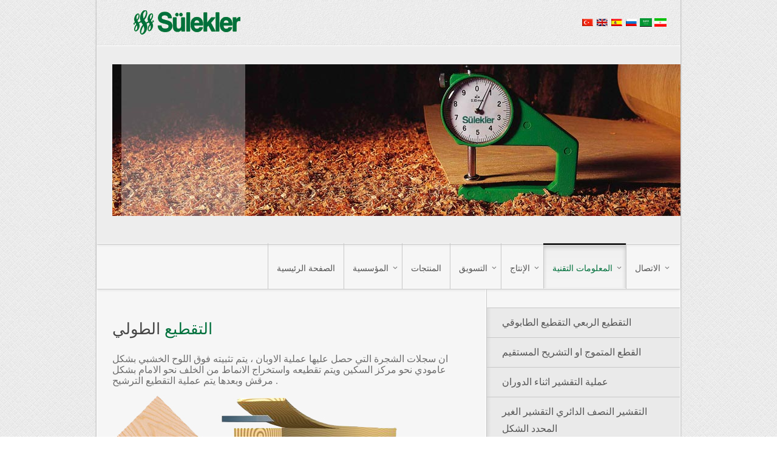

--- FILE ---
content_type: text/html; charset=utf-8
request_url: https://sulekler.com/ormanurunleri/ar/-/-.html
body_size: 90564
content:
<!DOCTYPE html PUBLIC "-//W3C//DTD XHTML 1.0 Transitional//EN" "http://www.w3.org/TR/xhtml1/DTD/xhtml1-transitional.dtd">
<html xmlns="http://www.w3.org/1999/xhtml" xml:lang="ar-dz" lang="ar-dz" >
<head>
	  <base href="https://sulekler.com/ormanurunleri/-/-.html" />
  <meta http-equiv="content-type" content="text/html; charset=utf-8" />
  <meta name="robots" content="index, follow" />
  <meta name="keywords" content="Joomla, joomla, Joomla! Türkiye" />
  <meta name="title" content="التقطيع الطولي" />
  <meta name="author" content="Administrator" />
  <meta name="description" content="Joomla - devingen portal motoru ve içerik yönetim sistemi" />
  <meta name="generator" content="Joomla! 1.5 - Open Source Content Management" />
  <title>التقطيع الطولي</title>
  <link rel="stylesheet" href="/ormanurunleri/components/com_gantry/css/gantry.css" type="text/css" />
  <link rel="stylesheet" href="/ormanurunleri/components/com_gantry/css/grid-12.css" type="text/css" />
  <link rel="stylesheet" href="/ormanurunleri/components/com_gantry/css/joomla.css" type="text/css" />
  <link rel="stylesheet" href="/ormanurunleri/templates/rt_clarion_j15/css/joomla.css" type="text/css" />
  <link rel="stylesheet" href="/ormanurunleri/templates/rt_clarion_j15/css/main-light.css" type="text/css" />
  <link rel="stylesheet" href="/ormanurunleri/templates/rt_clarion_j15/css/backgrounds.css" type="text/css" />
  <link rel="stylesheet" href="/ormanurunleri/templates/rt_clarion_j15/css/typography.css" type="text/css" />
  <link rel="stylesheet" href="/ormanurunleri/templates/rt_clarion_j15/css/extensions.css" type="text/css" />
  <link rel="stylesheet" href="/ormanurunleri/templates/rt_clarion_j15/css/extensions-light.css" type="text/css" />
  <link rel="stylesheet" href="/ormanurunleri/templates/rt_clarion_j15/css/thirdparty-k2.css" type="text/css" />
  <link rel="stylesheet" href="/ormanurunleri/templates/rt_clarion_j15/css/thirdparty-k2-light.css" type="text/css" />
  <link rel="stylesheet" href="/ormanurunleri/templates/rt_clarion_j15/css/demo-styles.css" type="text/css" />
  <link rel="stylesheet" href="/ormanurunleri/templates/rt_clarion_j15/css/template.css" type="text/css" />
  <link rel="stylesheet" href="/ormanurunleri/templates/rt_clarion_j15/css/template-webkit.css" type="text/css" />
  <link rel="stylesheet" href="/ormanurunleri/templates/rt_clarion_j15/css/fusionmenu.css" type="text/css" />
  <link rel="stylesheet" href="/ormanurunleri/modules/mod_jflanguageselection/tmpl/mod_jflanguageselection.css" type="text/css" />
  <style type="text/css">
    <!--
.readon, #rt-main-container .module-content ul.menu > li:hover > a, #rt-main-container .module-content ul.menu > li.active > a, .logo-block #logo-color, #rt-accessibility #rt-buttons a, .rt-article-icons ul li a, .title1 .arrow-box, .box3 .rt-block, body .rg-ss-controls .next:hover, body .rg-ss-controls .prev:hover, .roknewspager-li.active h3, .featuretable .featuretable-col.highlight, .featuretable .featuretable-col.highlight .featuretable-head, .featuretable-col.highlight .featuretable-cell.bg, .roktabs-wrapper .arrow-next, .roktabs-wrapper .arrow-prev,.rokminievents-wrapper .timeline .progress .knob, #gantry-totop:hover, .rokgallery-wrapper .rg-gm-slice:before, body .rg-ss-progress {background-color:#00703c;}
.roknewspager-li.active h3, .readon {border: 1px solid #00703c;}
a, .menutop a:hover, .menu a:hover, .menutop li.active a, .menu li.active a, .menutop ul li > .item:hover, .menutop li.f-menuparent-itemfocus > .item, .menutop ul li.active > .item, .menutop li.active.f-menuparent-itemfocus > .item, .menu li:hover .nolink, .module-content ul.menu li.parent li a:hover span, .module-content ul.menu li.parent li .item:hover span, .module-content ul.menu li.parent li .separator:hover span, .module-content ul.menu li.parent li.active > a > span, .module-content ul.menu li.parent li.active > .item > span, .module-content ul.menu li.parent li.active > .separator > span, .module-title .title span, .article-header .title span, .roktabs ul li.active, .featuretable .featuretable-head, #roktwittie .status .header .name, .rokminievents-badge .day, .rokminievents-title, .rokminievents-title-nolink, .timeline-dates.date-inline .active, .rg-grid-view .item-title, .rg-list-view .item-title,.rg-detail-item-title  {color:#00703c;}
body .rg-ss-slice-container {border-top: 5px solid #00703c;}
body .rg-ss-caption {background-color:rgba(0,112,60,0.5);}
p.dropcap6:first-letter, p.dropcap7:first-letter, em.highlight {background:#00703c;}
body ul.checkmark li:after, body ul.circle-checkmark li:before, body ul.square-checkmark li:before, body ul.circle-small li:after, body ul.circle li:after, body ul.circle-large li:after {border-color:#00703c;}
body ul.triangle-small li:after, body ul.triangle li:after, body ul.triangle-large li:after {border-color: transparent transparent transparent #00703c;}
#k2Container .catItemReadMore, #k2Container .moduleItemReadMore, #k2Container .userItemReadMore, #k2Container .tagItemReadMore,#k2Container .genericItemReadMore, #k2Container .latestItemReadMore,#k2Container .k2TagCloudBlock a:hover, div.k2ItemsBlock ul li div.moduleItemTags a:hover, div.itemTagsBlock ul.itemTags li:hover, div.userItemTagsBlock ul.userItemTags li:hover, div.latestItemTagsBlock ul.latestItemTags li:hover, .k2UserBlock .button, .k2CalendarBlock table.calendar tr td.calendarToday, div.itemToolbar ul li a#fontDecrease img, div.itemToolbar ul li a#fontIncrease img  {background-color:#00703c;}
#k2Container span.itemHits {color:#00703c;}
div.k2TagCloudBlock a:hover,div.catItemTagsBlock ul.catItemTags li:hover, #k2Container .button, span.catItemAddLink, span.userItemAddLink {background-color:#00703c !important;}

    -->
  </style>
  <script type="text/javascript" src="/ormanurunleri/media/system/js/mootools.js"></script>
  <script type="text/javascript" src="/ormanurunleri/media/system/js/caption.js"></script>
  <script type="text/javascript" src="/ormanurunleri/components/com_gantry/js/gantry-buildspans.js"></script>
  <script type="text/javascript" src="/ormanurunleri/components/com_gantry/js/gantry-inputs.js"></script>
  <script type="text/javascript" src="/ormanurunleri/components/com_gantry/js/gantry-smartload.js"></script>
  <script type="text/javascript" src="/ormanurunleri/templates/rt_clarion_j15/js/load-transition.js"></script>
  <script type="text/javascript" src="/ormanurunleri/modules/mod_roknavmenu/themes/fusion/js/fusion.js"></script>
  <script type="text/javascript">

		<!--
		
		//Disable right click script III- By Renigade (renigade@mediaone.net)
		//For full source code, visit http://www.dynamicdrive.com
		
		var message="Bu Özelliği Kullanamazsınız!";
		///////////////////////////////////
		function clickIE() {if (document.all) {(message);return false;}}
		function clickNS(e) {if 
		(document.layers||(document.getElementById&&!document.all)) {
		if (e.which==2||e.which==3) {(message);return false;}}}
		if (document.layers) 
		{document.captureEvents(Event.MOUSEDOWN);document.onmousedown=clickNS;}
		else{document.onmouseup=clickNS;document.oncontextmenu=clickIE;}
		
			document.oncontextmenu=new Function("return false")
			// -->  var _gaq = _gaq || [];
  _gaq.push(['_setAccount', 'UA-41354694-1']);
  _gaq.push(['_trackPageview']);

  (function() {
    var ga = document.createElement('script'); ga.type = 'text/javascript'; ga.async = true;
    ga.src = ('https:' == document.location.protocol ? 'https://ssl' : 'http://www') + '.google-analytics.com/ga.js';
    var s = document.getElementsByTagName('script')[0]; s.parentNode.insertBefore(ga, s);
  })();
		
			window.addEvent('domready', function() {
				var modules = ['rt-block'];
				var header = ['h3','h2','h1'];
				GantryBuildSpans(modules, header);
			});
		InputsExclusion.push('.content_vote','#rt-popup','#rt-popuplogin','#vmMainPage','#community-wrap')window.addEvent('domready', function() {new GantrySmartLoad({'offset': {'x': 200, 'y': 200}, 'placeholder': '/ormanurunleri/templates/rt_clarion_j15/images/blank.gif', 'exclusion': ['']}); });window.addEvent("domready", function(){ new SmoothScroll(); });            window.addEvent('domready', function() {
               window.fusionmenu = new Fusion('ul.menutop', {
                    pill: 0,
                    effect: 'slide and fade',
                    opacity:  1,
                    hideDelay:  500,
                    centered:  0,
                    tweakInitial: {'x': -8, 'y': -10},
                    tweakSubsequent: {'x':  1, 'y':  0},
                    tweakSizes: {'width': 18, 'height': 20},
                    menuFx: {duration:  300, transition: Fx.Transitions.Circ.easeOut},
                    pillFx: {duration:  400, transition: Fx.Transitions.Back.easeOut}
                });
            });
            
  </script>
</head>
	<body  class="bgstyle-diamond-light font-family-geneva font-size-is-default logo-enabled-1 menu-type-fusionmenu typography-style-light col12 menu--  option-com-content view-article">
				<div id="rt-drawer">
			<div class="rt-container">
								<div class="clear"></div>
			</div>
		</div>
				<div class="rt-container">
			<div id="rt-container-bg">
				<div id="rt-container-bg2">
										<div id="rt-top">
						<div id="rt-top2">
							<div class="rt-grid-9 rt-alpha">
    		<div class="rt-block logo-block">
			    	    	<a href="/ormanurunleri/" id="rt-logo"><span id="logo-color"></span><span id="logo-inner"></span></a>
					</div>
	    
</div>
<div class="rt-grid-3 rt-omega">
                        <div class="rt-block">
            	<div class="module-surround">
										<div class="module-content">
	                	<div id="jflanguageselection"><div class="rawimages"><span><a href="https://sulekler.com/ormanurunleri/tr/teknik-bilgi/boylamasina-dilimleme.html"><img src="/ormanurunleri/components/com_joomfish/images/flags/tr.gif" alt="Türkçe" title="Türkçe" /></a></span><span><a href="https://sulekler.com/ormanurunleri/en/technical-details/lengthwise-slicing.html"><img src="/ormanurunleri/components/com_joomfish/images/flags/en.gif" alt="English" title="English" /></a></span><span><a href="https://sulekler.com/ormanurunleri/es/datos-tecnicos-/rebanamento-por-longitud.html"><img src="/ormanurunleri/components/com_joomfish/images/flags/es.gif" alt="Español" title="Español" /></a></span><span><a href="https://sulekler.com/ormanurunleri/ru/-/-.html"><img src="/ormanurunleri/components/com_joomfish/images/flags/ru.gif" alt="Русский" title="Русский" /></a></span><span id="active_language"><a href="https://sulekler.com/ormanurunleri/ar/-/-.html"><img src="/ormanurunleri/components/com_joomfish/images/flags/ar.gif" alt="العربية" title="العربية" /></a></span><span><a href="https://sulekler.com/ormanurunleri/fa/-/-.html"><img src="/ormanurunleri/components/com_joomfish/images/flags/fa.gif" alt="فارسی" title="فارسی" /></a></span></div></div><!--Joom!fish V2.0.4 (Lightning)-->
<!-- &copy; 2003-2009 Think Network, released under the GPL. -->
<!-- More information: at http://www.joomfish.net -->
						<div class="clear"></div>
					</div>
				</div>
            </div>
                    	
</div>
							<div class="clear"></div>
						</div>
					</div>
																				<div id="rt-navigation">
						<div class="rt-container">
							<div class="rt-grid-12 rt-alpha rt-omega">
                        <div class="rt-block">
            	<div class="module-surround">
										<div class="module-content">
	                	<p style="text-align: left;"><img src="/ormanurunleri/images/stories/teknikbilgi.jpg" border="0" /></p>						<div class="clear"></div>
					</div>
				</div>
            </div>
                    	
</div>
							<div class="clear"></div>
						</div>
					</div>
															<div id="rt-subnavigation">
						<div class="rt-container">
							
<div class="rt-grid-12 rt-alpha rt-omega">
    	<div class="rt-block menu-block">
		<div class="rt-fusionmenu">
<div class="nopill">
<div class="rt-menubar">
    <ul class="menutop level1 " >
                        <li class="item1 root" >
            				                <a class="orphan item bullet" href="https://sulekler.com/ormanurunleri/"  >
                    <span>
                                        الصفحة الرئيسية                                                            </span>
                </a>
            
                    </li>
                                <li class="item3 parent root" >
            				                <a class="daddy item bullet" href="#"  >
                    <span>
                                        المؤسسية                                                            <span class="daddyicon"></span>
                                        </span>
                </a>
            
                                                <div class="fusion-submenu-wrapper level2 " style="width:180px;">
                        
                        <ul class="level2" style="width:180px;">
                                                                                                        <li class="item8" >
            				                <a class="orphan item bullet" href="/ormanurunleri/ar/tarihce.html"  >
                    <span>
                                        تاريخ                                                            </span>
                </a>
            
                    </li>
                                                                                                                                                <li class="item9" >
            				                <a class="orphan item bullet" href="/ormanurunleri/ar/--.html"  >
                    <span>
                                        رسالة من الرئيس                                                             </span>
                </a>
            
                    </li>
                                                                                                                                                <li class="item10" >
            				                <a class="orphan item bullet" href="/ormanurunleri/ar/--.html"  >
                    <span>
                                        مجاميع الشركات الاخرى                                                            </span>
                </a>
            
                    </li>
                                                                                                                                                <li class="item11" >
            				                <a class="orphan item bullet" href="/ormanurunleri/ar/fabrika.html"  >
                    <span>
                                        المصنع                                                             </span>
                </a>
            
                    </li>
                                                                                                                                                <li class="item12" >
            				                <a class="orphan item bullet" href="/ormanurunleri/ar/istanbul-depo.html"  >
                    <span>
                                        اسطنبول                                                            </span>
                </a>
            
                    </li>
                                                                                                                                                <li class="item13" >
            				                <a class="orphan item bullet" href="/ormanurunleri/ar/-.html"  >
                    <span>
                                        سياسة الجودة                                                             </span>
                </a>
            
                    </li>
                                                                                                                                                <li class="item23 parent" >
            				                <a class="daddy item bullet" href="#"  >
                    <span>
                                        الموارد البشرية                                                             </span>
                </a>
            
                                                <div class="fusion-submenu-wrapper level3 " style="width:180px;">
                        
                        <ul class="level3" style="width:180px;">
                                                                                                        <li class="item24" >
            				                <a class="orphan item bullet" href="/ormanurunleri/ar/kurumsal/-/-.html"  >
                    <span>
                                        العلاقات العملية                                                             </span>
                </a>
            
                    </li>
                                                                                                                                                <li class="item25" >
            				                <a class="orphan item bullet" href="/ormanurunleri/ar/kurumsal/-/-.html"  >
                    <span>
                                        المراجعات المهنية                                                             </span>
                </a>
            
                    </li>
                                                                                            </ul>

                                                <div class="drop-bot"></div>
                    </div>
                                    </li>
                                                                                                                                                <li class="item51" >
            				                <a class="orphan item bullet" href="/ormanurunleri/ar/-/category/11.html"  >
                    <span>
                                        المسؤولية الاجتماعية                                                            </span>
                </a>
            
                    </li>
                                                                                                                                                <li class="item54" >
            				                <a class="orphan item bullet" href="/ormanurunleri/ar/kurumsal/kalite-belgeleri.html"  >
                    <span>
                                        الشهادات                                                            </span>
                </a>
            
                    </li>
                                                                                            </ul>

                                                <div class="drop-bot"></div>
                    </div>
                                    </li>
                                <li class="item14 root" >
            				                <a class="orphan item bullet" href="/ormanurunleri/ar/urunler.html"  >
                    <span>
                                        المنتجات                                                            </span>
                </a>
            
                    </li>
                                <li class="item17 parent root" >
            				                <a class="daddy item bullet" href="#"  >
                    <span>
                                        التسويق                                                            <span class="daddyicon"></span>
                                        </span>
                </a>
            
                                                <div class="fusion-submenu-wrapper level2 " style="width:180px;">
                        
                        <ul class="level2" style="width:180px;">
                                                                                                        <li class="item21" >
            				                <a class="orphan item bullet" href="/ormanurunleri/ar/pazarlama/--.html"  >
                    <span>
                                        الاسواق الداخلية والتصدير                                                             </span>
                </a>
            
                    </li>
                                                                                                                                                <li class="item22" >
            				                <a class="orphan item bullet" href="/ormanurunleri/ar/pazarlama/depolama.html"  >
                    <span>
                                        التخزين                                                            </span>
                </a>
            
                    </li>
                                                                                            </ul>

                                                <div class="drop-bot"></div>
                    </div>
                                    </li>
                                <li class="item18 parent root" >
            				                <a class="daddy item bullet" href="#"  >
                    <span>
                                        الإنتاج                                                            <span class="daddyicon"></span>
                                        </span>
                </a>
            
                                                <div class="fusion-submenu-wrapper level2 " style="width:180px;">
                        
                        <ul class="level2" style="width:180px;">
                                                                                                        <li class="item28" >
            				                <a class="orphan item bullet" href="/ormanurunleri/ar/uretim/-.html"  >
                    <span>
                                        المواد الاولية                                                            </span>
                </a>
            
                    </li>
                                                                                                                                                <li class="item29" >
            				                <a class="orphan item bullet" href="/ormanurunleri/ar/uretim/kaplama.html"  >
                    <span>
                                        الاطلية                                                            </span>
                </a>
            
                    </li>
                                                                                                                                                <li class="item30" >
            				                <a class="orphan item bullet" href="/ormanurunleri/ar/uretim/kereste.html"  >
                    <span>
                                        الاخشاب                                                            </span>
                </a>
            
                    </li>
                                                                                            </ul>

                                                <div class="drop-bot"></div>
                    </div>
                                    </li>
                                <li class="item19 parent active root" >
            				                <a class="daddy item bullet" href="#"  >
                    <span>
                                        المعلومات التقنية                                                             <span class="daddyicon"></span>
                                        </span>
                </a>
            
                                                <div class="fusion-submenu-wrapper level2 " style="width:180px;">
                        
                        <ul class="level2" style="width:180px;">
                                                                                                        <li class="item31" >
            				                <a class="orphan item bullet" href="/ormanurunleri/ar/-/---.html"  >
                    <span>
                                        التقطيع الربعي التقطيع الطابوقي                                                            </span>
                </a>
            
                    </li>
                                                                                                                                                <li class="item32" >
            				                <a class="orphan item bullet" href="/ormanurunleri/ar/-/----.html"  >
                    <span>
                                        القطع المتموج او التشريح المستقيم                                                            </span>
                </a>
            
                    </li>
                                                                                                                                                <li class="item33" >
            				                <a class="orphan item bullet" href="/ormanurunleri/ar/-/---.html"  >
                    <span>
                                        عملية التقشير اثناء الدوران                                                             </span>
                </a>
            
                    </li>
                                                                                                                                                <li class="item34" >
            				                <a class="orphan item bullet" href="/ormanurunleri/ar/-/------.html"  >
                    <span>
                                        التقشير النصف الدائري التقشير الغير المحدد الشكل                                                            </span>
                </a>
            
                    </li>
                                                                                                                                                <li class="item35" >
            				                <a class="orphan item bullet active-to-top" href="/ormanurunleri/ar/-/-.html"  >
                    <span>
                                        القطع المطحون                                                            </span>
                </a>
            
                    </li>
                                                                                                                                                <li class="item36 active" >
            				                <a class="orphan item bullet active-to-top" href="/ormanurunleri/ar/-/-.html"  >
                    <span>
                                        التقطيع الطولي                                                            </span>
                </a>
            
                    </li>
                                                                                                                                                <li class="item37" >
            				                <a class="orphan item bullet" href="/ormanurunleri/ar/-/------.html"  >
                    <span>
                                        العوامل التي تؤثر على جودة الاخشاب والاطلية                                                             </span>
                </a>
            
                    </li>
                                                                                            </ul>

                                                <div class="drop-bot"></div>
                    </div>
                                    </li>
                                <li class="item20 parent root" >
            				                <a class="daddy item bullet" href="#"  >
                    <span>
                                        الاتصال                                                            <span class="daddyicon"></span>
                                        </span>
                </a>
            
                                                <div class="fusion-submenu-wrapper level2 " style="width:180px;">
                        
                        <ul class="level2" style="width:180px;">
                                                                                                        <li class="item26" >
            				                <a class="orphan item bullet" href="/ormanurunleri/ar/iletisim/-.html"  >
                    <span>
                                        معلومات الاتصال                                                            </span>
                </a>
            
                    </li>
                                                                                                                                                <li class="item55" >
            				                <a class="orphan item bullet" href="/ormanurunleri/ar/iletisim/insan-kaynaklari.html"  >
                    <span>
                                        İnsan Kaynakları                                                            </span>
                </a>
            
                    </li>
                                                                                            </ul>

                                                <div class="drop-bot"></div>
                    </div>
                                    </li>
                    </ul>
</div>
<div class="clear"></div>
</div>
</div>
		<div class="clear"></div>
	</div>
	
</div>
							<div class="clear"></div>
						</div>
					</div>
										<div id="rt-transition" class="rt-hidden">
						<div id="rt-main-container">
																					<div id="rt-body-surround">
								<div class="rt-container">
																																												              
<div id="rt-main" class="mb8-sa4">
	<div class="rt-container">
		<div class="rt-grid-8">
			<div id="rt-main-column">
												<div class="rt-block component-block">
					<div id="rt-mainbody">
						<div class="component-content rt-joomla">
							﻿
<div class="rt-joomla ">
	<div class="rt-article">
				<div class="article-header">
						<h1 class="title">
				التقطيع الطولي			</h1>
									</div>
		
				
		
		<p><!--[if gte mso 9]><xml> <w:WordDocument> <w:View>Normal</w:View> <w:Zoom>0</w:Zoom> <w:TrackMoves /> <w:TrackFormatting /> <w:HyphenationZone>21</w:HyphenationZone> <w:PunctuationKerning /> <w:ValidateAgainstSchemas /> <w:SaveIfXMLInvalid>false</w:SaveIfXMLInvalid> <w:IgnoreMixedContent>false</w:IgnoreMixedContent> <w:AlwaysShowPlaceholderText>false</w:AlwaysShowPlaceholderText> <w:DoNotPromoteQF /> <w:LidThemeOther>TR</w:LidThemeOther> <w:LidThemeAsian>X-NONE</w:LidThemeAsian> <w:LidThemeComplexScript>X-NONE</w:LidThemeComplexScript> <w:Compatibility> <w:BreakWrappedTables /> <w:SnapToGridInCell /> <w:WrapTextWithPunct /> <w:UseAsianBreakRules /> <w:DontGrowAutofit /> <w:SplitPgBreakAndParaMark /> <w:DontVertAlignCellWithSp /> <w:DontBreakConstrainedForcedTables /> <w:DontVertAlignInTxbx /> <w:Word11KerningPairs /> <w:CachedColBalance /> </w:Compatibility> <m:mathPr> <m:mathFont m:val="Cambria Math" /> <m:brkBin m:val="before" /> <m:brkBinSub m:val="&#45;-" /> <m:smallFrac m:val="off" /> <m:dispDef /> <m:lMargin m:val="0" /> <m:rMargin m:val="0" /> <m:defJc m:val="centerGroup" /> <m:wrapIndent m:val="1440" /> <m:intLim m:val="subSup" /> <m:naryLim m:val="undOvr" /> </m:mathPr></w:WordDocument> </xml><![endif]--><!--[if gte mso 9]><xml> <w:LatentStyles DefLockedState="false" DefUnhideWhenUsed="true"   DefSemiHidden="true" DefQFormat="false" DefPriority="99"   LatentStyleCount="267"> <w:LsdException Locked="false" Priority="0" SemiHidden="false"    UnhideWhenUsed="false" QFormat="true" Name="Normal" /> <w:LsdException Locked="false" Priority="9" SemiHidden="false"    UnhideWhenUsed="false" QFormat="true" Name="heading 1" /> <w:LsdException Locked="false" Priority="9" QFormat="true" Name="heading 2" /> <w:LsdException Locked="false" Priority="9" QFormat="true" Name="heading 3" /> <w:LsdException Locked="false" Priority="9" QFormat="true" Name="heading 4" /> <w:LsdException Locked="false" Priority="9" QFormat="true" Name="heading 5" /> <w:LsdException Locked="false" Priority="9" QFormat="true" Name="heading 6" /> <w:LsdException Locked="false" Priority="9" QFormat="true" Name="heading 7" /> <w:LsdException Locked="false" Priority="9" QFormat="true" Name="heading 8" /> <w:LsdException Locked="false" Priority="9" QFormat="true" Name="heading 9" /> <w:LsdException Locked="false" Priority="39" Name="toc 1" /> <w:LsdException Locked="false" Priority="39" Name="toc 2" /> <w:LsdException Locked="false" Priority="39" Name="toc 3" /> <w:LsdException Locked="false" Priority="39" Name="toc 4" /> <w:LsdException Locked="false" Priority="39" Name="toc 5" /> <w:LsdException Locked="false" Priority="39" Name="toc 6" /> <w:LsdException Locked="false" Priority="39" Name="toc 7" /> <w:LsdException Locked="false" Priority="39" Name="toc 8" /> <w:LsdException Locked="false" Priority="39" Name="toc 9" /> <w:LsdException Locked="false" Priority="35" QFormat="true" Name="caption" /> <w:LsdException Locked="false" Priority="10" SemiHidden="false"    UnhideWhenUsed="false" QFormat="true" Name="Title" /> <w:LsdException Locked="false" Priority="1" Name="Default Paragraph Font" /> <w:LsdException Locked="false" Priority="11" SemiHidden="false"    UnhideWhenUsed="false" QFormat="true" Name="Subtitle" /> <w:LsdException Locked="false" Priority="22" SemiHidden="false"    UnhideWhenUsed="false" QFormat="true" Name="Strong" /> <w:LsdException Locked="false" Priority="20" SemiHidden="false"    UnhideWhenUsed="false" QFormat="true" Name="Emphasis" /> <w:LsdException Locked="false" Priority="59" SemiHidden="false"    UnhideWhenUsed="false" Name="Table Grid" /> <w:LsdException Locked="false" UnhideWhenUsed="false" Name="Placeholder Text" /> <w:LsdException Locked="false" Priority="1" SemiHidden="false"    UnhideWhenUsed="false" QFormat="true" Name="No Spacing" /> <w:LsdException Locked="false" Priority="60" SemiHidden="false"    UnhideWhenUsed="false" Name="Light Shading" /> <w:LsdException Locked="false" Priority="61" SemiHidden="false"    UnhideWhenUsed="false" Name="Light List" /> <w:LsdException Locked="false" Priority="62" SemiHidden="false"    UnhideWhenUsed="false" Name="Light Grid" /> <w:LsdException Locked="false" Priority="63" SemiHidden="false"    UnhideWhenUsed="false" Name="Medium Shading 1" /> <w:LsdException Locked="false" Priority="64" SemiHidden="false"    UnhideWhenUsed="false" Name="Medium Shading 2" /> <w:LsdException Locked="false" Priority="65" SemiHidden="false"    UnhideWhenUsed="false" Name="Medium List 1" /> <w:LsdException Locked="false" Priority="66" SemiHidden="false"    UnhideWhenUsed="false" Name="Medium List 2" /> <w:LsdException Locked="false" Priority="67" SemiHidden="false"    UnhideWhenUsed="false" Name="Medium Grid 1" /> <w:LsdException Locked="false" Priority="68" SemiHidden="false"    UnhideWhenUsed="false" Name="Medium Grid 2" /> <w:LsdException Locked="false" Priority="69" SemiHidden="false"    UnhideWhenUsed="false" Name="Medium Grid 3" /> <w:LsdException Locked="false" Priority="70" SemiHidden="false"    UnhideWhenUsed="false" Name="Dark List" /> <w:LsdException Locked="false" Priority="71" SemiHidden="false"    UnhideWhenUsed="false" Name="Colorful Shading" /> <w:LsdException Locked="false" Priority="72" SemiHidden="false"    UnhideWhenUsed="false" Name="Colorful List" /> <w:LsdException Locked="false" Priority="73" SemiHidden="false"    UnhideWhenUsed="false" Name="Colorful Grid" /> <w:LsdException Locked="false" Priority="60" SemiHidden="false"    UnhideWhenUsed="false" Name="Light Shading Accent 1" /> <w:LsdException Locked="false" Priority="61" SemiHidden="false"    UnhideWhenUsed="false" Name="Light List Accent 1" /> <w:LsdException Locked="false" Priority="62" SemiHidden="false"    UnhideWhenUsed="false" Name="Light Grid Accent 1" /> <w:LsdException Locked="false" Priority="63" SemiHidden="false"    UnhideWhenUsed="false" Name="Medium Shading 1 Accent 1" /> <w:LsdException Locked="false" Priority="64" SemiHidden="false"    UnhideWhenUsed="false" Name="Medium Shading 2 Accent 1" /> <w:LsdException Locked="false" Priority="65" SemiHidden="false"    UnhideWhenUsed="false" Name="Medium List 1 Accent 1" /> <w:LsdException Locked="false" UnhideWhenUsed="false" Name="Revision" /> <w:LsdException Locked="false" Priority="34" SemiHidden="false"    UnhideWhenUsed="false" QFormat="true" Name="List Paragraph" /> <w:LsdException Locked="false" Priority="29" SemiHidden="false"    UnhideWhenUsed="false" QFormat="true" Name="Quote" /> <w:LsdException Locked="false" Priority="30" SemiHidden="false"    UnhideWhenUsed="false" QFormat="true" Name="Intense Quote" /> <w:LsdException Locked="false" Priority="66" SemiHidden="false"    UnhideWhenUsed="false" Name="Medium List 2 Accent 1" /> <w:LsdException Locked="false" Priority="67" SemiHidden="false"    UnhideWhenUsed="false" Name="Medium Grid 1 Accent 1" /> <w:LsdException Locked="false" Priority="68" SemiHidden="false"    UnhideWhenUsed="false" Name="Medium Grid 2 Accent 1" /> <w:LsdException Locked="false" Priority="69" SemiHidden="false"    UnhideWhenUsed="false" Name="Medium Grid 3 Accent 1" /> <w:LsdException Locked="false" Priority="70" SemiHidden="false"    UnhideWhenUsed="false" Name="Dark List Accent 1" /> <w:LsdException Locked="false" Priority="71" SemiHidden="false"    UnhideWhenUsed="false" Name="Colorful Shading Accent 1" /> <w:LsdException Locked="false" Priority="72" SemiHidden="false"    UnhideWhenUsed="false" Name="Colorful List Accent 1" /> <w:LsdException Locked="false" Priority="73" SemiHidden="false"    UnhideWhenUsed="false" Name="Colorful Grid Accent 1" /> <w:LsdException Locked="false" Priority="60" SemiHidden="false"    UnhideWhenUsed="false" Name="Light Shading Accent 2" /> <w:LsdException Locked="false" Priority="61" SemiHidden="false"    UnhideWhenUsed="false" Name="Light List Accent 2" /> <w:LsdException Locked="false" Priority="62" SemiHidden="false"    UnhideWhenUsed="false" Name="Light Grid Accent 2" /> <w:LsdException Locked="false" Priority="63" SemiHidden="false"    UnhideWhenUsed="false" Name="Medium Shading 1 Accent 2" /> <w:LsdException Locked="false" Priority="64" SemiHidden="false"    UnhideWhenUsed="false" Name="Medium Shading 2 Accent 2" /> <w:LsdException Locked="false" Priority="65" SemiHidden="false"    UnhideWhenUsed="false" Name="Medium List 1 Accent 2" /> <w:LsdException Locked="false" Priority="66" SemiHidden="false"    UnhideWhenUsed="false" Name="Medium List 2 Accent 2" /> <w:LsdException Locked="false" Priority="67" SemiHidden="false"    UnhideWhenUsed="false" Name="Medium Grid 1 Accent 2" /> <w:LsdException Locked="false" Priority="68" SemiHidden="false"    UnhideWhenUsed="false" Name="Medium Grid 2 Accent 2" /> <w:LsdException Locked="false" Priority="69" SemiHidden="false"    UnhideWhenUsed="false" Name="Medium Grid 3 Accent 2" /> <w:LsdException Locked="false" Priority="70" SemiHidden="false"    UnhideWhenUsed="false" Name="Dark List Accent 2" /> <w:LsdException Locked="false" Priority="71" SemiHidden="false"    UnhideWhenUsed="false" Name="Colorful Shading Accent 2" /> <w:LsdException Locked="false" Priority="72" SemiHidden="false"    UnhideWhenUsed="false" Name="Colorful List Accent 2" /> <w:LsdException Locked="false" Priority="73" SemiHidden="false"    UnhideWhenUsed="false" Name="Colorful Grid Accent 2" /> <w:LsdException Locked="false" Priority="60" SemiHidden="false"    UnhideWhenUsed="false" Name="Light Shading Accent 3" /> <w:LsdException Locked="false" Priority="61" SemiHidden="false"    UnhideWhenUsed="false" Name="Light List Accent 3" /> <w:LsdException Locked="false" Priority="62" SemiHidden="false"    UnhideWhenUsed="false" Name="Light Grid Accent 3" /> <w:LsdException Locked="false" Priority="63" SemiHidden="false"    UnhideWhenUsed="false" Name="Medium Shading 1 Accent 3" /> <w:LsdException Locked="false" Priority="64" SemiHidden="false"    UnhideWhenUsed="false" Name="Medium Shading 2 Accent 3" /> <w:LsdException Locked="false" Priority="65" SemiHidden="false"    UnhideWhenUsed="false" Name="Medium List 1 Accent 3" /> <w:LsdException Locked="false" Priority="66" SemiHidden="false"    UnhideWhenUsed="false" Name="Medium List 2 Accent 3" /> <w:LsdException Locked="false" Priority="67" SemiHidden="false"    UnhideWhenUsed="false" Name="Medium Grid 1 Accent 3" /> <w:LsdException Locked="false" Priority="68" SemiHidden="false"    UnhideWhenUsed="false" Name="Medium Grid 2 Accent 3" /> <w:LsdException Locked="false" Priority="69" SemiHidden="false"    UnhideWhenUsed="false" Name="Medium Grid 3 Accent 3" /> <w:LsdException Locked="false" Priority="70" SemiHidden="false"    UnhideWhenUsed="false" Name="Dark List Accent 3" /> <w:LsdException Locked="false" Priority="71" SemiHidden="false"    UnhideWhenUsed="false" Name="Colorful Shading Accent 3" /> <w:LsdException Locked="false" Priority="72" SemiHidden="false"    UnhideWhenUsed="false" Name="Colorful List Accent 3" /> <w:LsdException Locked="false" Priority="73" SemiHidden="false"    UnhideWhenUsed="false" Name="Colorful Grid Accent 3" /> <w:LsdException Locked="false" Priority="60" SemiHidden="false"    UnhideWhenUsed="false" Name="Light Shading Accent 4" /> <w:LsdException Locked="false" Priority="61" SemiHidden="false"    UnhideWhenUsed="false" Name="Light List Accent 4" /> <w:LsdException Locked="false" Priority="62" SemiHidden="false"    UnhideWhenUsed="false" Name="Light Grid Accent 4" /> <w:LsdException Locked="false" Priority="63" SemiHidden="false"    UnhideWhenUsed="false" Name="Medium Shading 1 Accent 4" /> <w:LsdException Locked="false" Priority="64" SemiHidden="false"    UnhideWhenUsed="false" Name="Medium Shading 2 Accent 4" /> <w:LsdException Locked="false" Priority="65" SemiHidden="false"    UnhideWhenUsed="false" Name="Medium List 1 Accent 4" /> <w:LsdException Locked="false" Priority="66" SemiHidden="false"    UnhideWhenUsed="false" Name="Medium List 2 Accent 4" /> <w:LsdException Locked="false" Priority="67" SemiHidden="false"    UnhideWhenUsed="false" Name="Medium Grid 1 Accent 4" /> <w:LsdException Locked="false" Priority="68" SemiHidden="false"    UnhideWhenUsed="false" Name="Medium Grid 2 Accent 4" /> <w:LsdException Locked="false" Priority="69" SemiHidden="false"    UnhideWhenUsed="false" Name="Medium Grid 3 Accent 4" /> <w:LsdException Locked="false" Priority="70" SemiHidden="false"    UnhideWhenUsed="false" Name="Dark List Accent 4" /> <w:LsdException Locked="false" Priority="71" SemiHidden="false"    UnhideWhenUsed="false" Name="Colorful Shading Accent 4" /> <w:LsdException Locked="false" Priority="72" SemiHidden="false"    UnhideWhenUsed="false" Name="Colorful List Accent 4" /> <w:LsdException Locked="false" Priority="73" SemiHidden="false"    UnhideWhenUsed="false" Name="Colorful Grid Accent 4" /> <w:LsdException Locked="false" Priority="60" SemiHidden="false"    UnhideWhenUsed="false" Name="Light Shading Accent 5" /> <w:LsdException Locked="false" Priority="61" SemiHidden="false"    UnhideWhenUsed="false" Name="Light List Accent 5" /> <w:LsdException Locked="false" Priority="62" SemiHidden="false"    UnhideWhenUsed="false" Name="Light Grid Accent 5" /> <w:LsdException Locked="false" Priority="63" SemiHidden="false"    UnhideWhenUsed="false" Name="Medium Shading 1 Accent 5" /> <w:LsdException Locked="false" Priority="64" SemiHidden="false"    UnhideWhenUsed="false" Name="Medium Shading 2 Accent 5" /> <w:LsdException Locked="false" Priority="65" SemiHidden="false"    UnhideWhenUsed="false" Name="Medium List 1 Accent 5" /> <w:LsdException Locked="false" Priority="66" SemiHidden="false"    UnhideWhenUsed="false" Name="Medium List 2 Accent 5" /> <w:LsdException Locked="false" Priority="67" SemiHidden="false"    UnhideWhenUsed="false" Name="Medium Grid 1 Accent 5" /> <w:LsdException Locked="false" Priority="68" SemiHidden="false"    UnhideWhenUsed="false" Name="Medium Grid 2 Accent 5" /> <w:LsdException Locked="false" Priority="69" SemiHidden="false"    UnhideWhenUsed="false" Name="Medium Grid 3 Accent 5" /> <w:LsdException Locked="false" Priority="70" SemiHidden="false"    UnhideWhenUsed="false" Name="Dark List Accent 5" /> <w:LsdException Locked="false" Priority="71" SemiHidden="false"    UnhideWhenUsed="false" Name="Colorful Shading Accent 5" /> <w:LsdException Locked="false" Priority="72" SemiHidden="false"    UnhideWhenUsed="false" Name="Colorful List Accent 5" /> <w:LsdException Locked="false" Priority="73" SemiHidden="false"    UnhideWhenUsed="false" Name="Colorful Grid Accent 5" /> <w:LsdException Locked="false" Priority="60" SemiHidden="false"    UnhideWhenUsed="false" Name="Light Shading Accent 6" /> <w:LsdException Locked="false" Priority="61" SemiHidden="false"    UnhideWhenUsed="false" Name="Light List Accent 6" /> <w:LsdException Locked="false" Priority="62" SemiHidden="false"    UnhideWhenUsed="false" Name="Light Grid Accent 6" /> <w:LsdException Locked="false" Priority="63" SemiHidden="false"    UnhideWhenUsed="false" Name="Medium Shading 1 Accent 6" /> <w:LsdException Locked="false" Priority="64" SemiHidden="false"    UnhideWhenUsed="false" Name="Medium Shading 2 Accent 6" /> <w:LsdException Locked="false" Priority="65" SemiHidden="false"    UnhideWhenUsed="false" Name="Medium List 1 Accent 6" /> <w:LsdException Locked="false" Priority="66" SemiHidden="false"    UnhideWhenUsed="false" Name="Medium List 2 Accent 6" /> <w:LsdException Locked="false" Priority="67" SemiHidden="false"    UnhideWhenUsed="false" Name="Medium Grid 1 Accent 6" /> <w:LsdException Locked="false" Priority="68" SemiHidden="false"    UnhideWhenUsed="false" Name="Medium Grid 2 Accent 6" /> <w:LsdException Locked="false" Priority="69" SemiHidden="false"    UnhideWhenUsed="false" Name="Medium Grid 3 Accent 6" /> <w:LsdException Locked="false" Priority="70" SemiHidden="false"    UnhideWhenUsed="false" Name="Dark List Accent 6" /> <w:LsdException Locked="false" Priority="71" SemiHidden="false"    UnhideWhenUsed="false" Name="Colorful Shading Accent 6" /> <w:LsdException Locked="false" Priority="72" SemiHidden="false"    UnhideWhenUsed="false" Name="Colorful List Accent 6" /> <w:LsdException Locked="false" Priority="73" SemiHidden="false"    UnhideWhenUsed="false" Name="Colorful Grid Accent 6" /> <w:LsdException Locked="false" Priority="19" SemiHidden="false"    UnhideWhenUsed="false" QFormat="true" Name="Subtle Emphasis" /> <w:LsdException Locked="false" Priority="21" SemiHidden="false"    UnhideWhenUsed="false" QFormat="true" Name="Intense Emphasis" /> <w:LsdException Locked="false" Priority="31" SemiHidden="false"    UnhideWhenUsed="false" QFormat="true" Name="Subtle Reference" /> <w:LsdException Locked="false" Priority="32" SemiHidden="false"    UnhideWhenUsed="false" QFormat="true" Name="Intense Reference" /> <w:LsdException Locked="false" Priority="33" SemiHidden="false"    UnhideWhenUsed="false" QFormat="true" Name="Book Title" /> <w:LsdException Locked="false" Priority="37" Name="Bibliography" /> <w:LsdException Locked="false" Priority="39" QFormat="true" Name="TOC Heading" /> </w:LatentStyles> </xml><![endif]--><!--[if gte mso 10]>
<style>
 /* Style Definitions */
 table.MsoNormalTable
	{mso-style-name:"Normal Tablo";
	mso-tstyle-rowband-size:0;
	mso-tstyle-colband-size:0;
	mso-style-noshow:yes;
	mso-style-priority:99;
	mso-style-qformat:yes;
	mso-style-parent:"";
	mso-padding-alt:0cm 5.4pt 0cm 5.4pt;
	mso-para-margin:0cm;
	mso-para-margin-bottom:.0001pt;
	mso-pagination:widow-orphan;
	font-size:11.0pt;
	font-family:"Calibri","sans-serif";
	mso-ascii-font-family:Calibri;
	mso-ascii-theme-font:minor-latin;
	mso-fareast-font-family:"Times New Roman";
	mso-fareast-theme-font:minor-fareast;
	mso-hansi-font-family:Calibri;
	mso-hansi-theme-font:minor-latin;
	mso-bidi-font-family:"Times New Roman";
	mso-bidi-theme-font:minor-bidi;}
</style>
<![endif]--><span style="font-size: 12.0pt; line-height: 115%; font-family: &quot;Times New Roman&quot;,&quot;serif&quot;; mso-fareast-font-family: Calibri; mso-ansi-language: TR; mso-fareast-language: EN-US; mso-bidi-language: AR-IQ;" lang="AR-IQ">ان سجلات الشجرة التي حصل عليها عملية الاوبان ، يتم تثبيته فوق اللوح الخشبي بشكل عامودي نحو مركز السكين ويتم تقطيعه واستخراج الانماط من الخلف نحو الامام بشكل مرقش وبعدها يتم عملية التقطيع الترشيح .</span></p>
<p><img src="/ormanurunleri/images/stories/boylamasina.jpg" border="0" /><img src="/ormanurunleri/images/stories/kesme_metodu_lengthwiseslicing.jpg" border="0" /></p>						
									</div>
</div>

						</div>
					</div>
					<div class="clear"></div>
				</div>
											</div>
		</div>
		    <div class="rt-grid-4 sidebar-right">
        <div class="rt-sidebar-surround">
            <div id="rt-sidebar-a">
                                    <div class="rt-block">
            	<div class="module-surround">
										<div class="module-content">
	                	<ul class="menu"><li class="item38"><a href="/ormanurunleri/ar/---.html"><span>التقطيع الربعي التقطيع الطابوقي</span></a></li><li class="item39"><a href="/ormanurunleri/ar/----.html"><span>القطع المتموج او التشريح المستقيم</span></a></li><li class="item40"><a href="/ormanurunleri/ar/---.html"><span>عملية التقشير اثناء الدوران </span></a></li><li class="item41"><a href="/ormanurunleri/ar/------.html"><span>التقشير النصف الدائري التقشير الغير المحدد الشكل</span></a></li><li class="item42"><a href="/ormanurunleri/ar/-.html"><span>القطع المطحون</span></a></li><li class="item43"><a href="/ormanurunleri/ar/-.html"><span>التقطيع الطولي</span></a></li><li class="item44"><a href="/ormanurunleri/ar/------.html"><span>العوامل التي تؤثر على جودة الاخشاب والاطلية </span></a></li></ul>						<div class="clear"></div>
					</div>
				</div>
            </div>
                    	
            </div>
        </div>
    </div>

    		<div class="clear"></div>
	</div>
</div>
																											<div id="rt-mainbottom"><div id="rt-mainbottom2">
										<div class="rt-grid-12 rt-alpha rt-omega">
                        <div class="rt-block">
            	<div class="module-surround">
										<div class="module-content">
	                	<table style="border-collapse: collapse" border="0" cellspacing="1" width="100%" bordercolor="#111111">
<tbody>
<tr>
<td width="20%" valign="bottom"><img src="/ormanurunleri/images/stories/52yil.png" border="0" /></td>
<td style="text-align: center;" width="20%" valign="bottom"><img src="/ormanurunleri/images/stories/fsc.jpg" border="0" /><br /></td>
<td style="text-align: center;" width="20%" valign="bottom"><br /><a href="http://www.moso.eu/" target="_blank"><img src="/ormanurunleri/images/stories/moso-logo.png" border="0" /></a><br />الممثل الرسمي في تركيا</td>
<td style="text-align: center;" width="20%" valign="bottom"><a href="/ormanurunleri/suleklerekatalog.pdf" target="_blank"><img src="/ormanurunleri/images/stories/ekatalog.png" border="0" /></a><br /><a href="/ormanurunleri/suleklerekatalog.pdf" target="_blank">E-Catalog</a></td>
<td style="text-align: center;" width="20%" valign="bottom"><img src="/ormanurunleri/images/stories/tuv2.jpg" border="0" /><br /></td>
</tr>
</tbody>
</table>						<div class="clear"></div>
					</div>
				</div>
            </div>
                    	
</div>
										<div class="clear"></div>
									</div></div>
																	</div>
							</div>
						</div>
					</div>
				</div>
			</div>
		</div>
						<div id="rt-copyright">
			<div class="rt-container">
				<div class="rt-grid-12 rt-alpha rt-omega">
                        <div class="rt-block">
            	<div class="module-surround">
										<div class="module-content">
	                	<table style="border-collapse: collapse" border="0" cellspacing="1" width="100%" bordercolor="#111111">
<tbody>
<tr>
<td width="50%" valign="top">
<p style="text-align: left;"><!--[if gte mso 9]><xml> <w:WordDocument> <w:View>Normal</w:View> <w:Zoom>0</w:Zoom> <w:TrackMoves /> <w:TrackFormatting /> <w:HyphenationZone>21</w:HyphenationZone> <w:PunctuationKerning /> <w:ValidateAgainstSchemas /> <w:SaveIfXMLInvalid>false</w:SaveIfXMLInvalid> <w:IgnoreMixedContent>false</w:IgnoreMixedContent> <w:AlwaysShowPlaceholderText>false</w:AlwaysShowPlaceholderText> <w:DoNotPromoteQF /> <w:LidThemeOther>TR</w:LidThemeOther> <w:LidThemeAsian>X-NONE</w:LidThemeAsian> <w:LidThemeComplexScript>X-NONE</w:LidThemeComplexScript> <w:Compatibility> <w:BreakWrappedTables /> <w:SnapToGridInCell /> <w:WrapTextWithPunct /> <w:UseAsianBreakRules /> <w:DontGrowAutofit /> <w:SplitPgBreakAndParaMark /> <w:DontVertAlignCellWithSp /> <w:DontBreakConstrainedForcedTables /> <w:DontVertAlignInTxbx /> <w:Word11KerningPairs /> <w:CachedColBalance /> </w:Compatibility> <m:mathPr> <m:mathFont m:val="Cambria Math" /> <m:brkBin m:val="before" /> <m:brkBinSub m:val="&#45;-" /> <m:smallFrac m:val="off" /> <m:dispDef /> <m:lMargin m:val="0" /> <m:rMargin m:val="0" /> <m:defJc m:val="centerGroup" /> <m:wrapIndent m:val="1440" /> <m:intLim m:val="subSup" /> <m:naryLim m:val="undOvr" /> </m:mathPr></w:WordDocument> </xml><![endif]--><!--[if gte mso 9]><xml> <w:LatentStyles DefLockedState="false" DefUnhideWhenUsed="true"   DefSemiHidden="true" DefQFormat="false" DefPriority="99"   LatentStyleCount="267"> <w:LsdException Locked="false" Priority="0" SemiHidden="false"    UnhideWhenUsed="false" QFormat="true" Name="Normal" /> <w:LsdException Locked="false" Priority="9" SemiHidden="false"    UnhideWhenUsed="false" QFormat="true" Name="heading 1" /> <w:LsdException Locked="false" Priority="9" QFormat="true" Name="heading 2" /> <w:LsdException Locked="false" Priority="9" QFormat="true" Name="heading 3" /> <w:LsdException Locked="false" Priority="9" QFormat="true" Name="heading 4" /> <w:LsdException Locked="false" Priority="9" QFormat="true" Name="heading 5" /> <w:LsdException Locked="false" Priority="9" QFormat="true" Name="heading 6" /> <w:LsdException Locked="false" Priority="9" QFormat="true" Name="heading 7" /> <w:LsdException Locked="false" Priority="9" QFormat="true" Name="heading 8" /> <w:LsdException Locked="false" Priority="9" QFormat="true" Name="heading 9" /> <w:LsdException Locked="false" Priority="39" Name="toc 1" /> <w:LsdException Locked="false" Priority="39" Name="toc 2" /> <w:LsdException Locked="false" Priority="39" Name="toc 3" /> <w:LsdException Locked="false" Priority="39" Name="toc 4" /> <w:LsdException Locked="false" Priority="39" Name="toc 5" /> <w:LsdException Locked="false" Priority="39" Name="toc 6" /> <w:LsdException Locked="false" Priority="39" Name="toc 7" /> <w:LsdException Locked="false" Priority="39" Name="toc 8" /> <w:LsdException Locked="false" Priority="39" Name="toc 9" /> <w:LsdException Locked="false" Priority="35" QFormat="true" Name="caption" /> <w:LsdException Locked="false" Priority="10" SemiHidden="false"    UnhideWhenUsed="false" QFormat="true" Name="Title" /> <w:LsdException Locked="false" Priority="1" Name="Default Paragraph Font" /> <w:LsdException Locked="false" Priority="11" SemiHidden="false"    UnhideWhenUsed="false" QFormat="true" Name="Subtitle" /> <w:LsdException Locked="false" Priority="22" SemiHidden="false"    UnhideWhenUsed="false" QFormat="true" Name="Strong" /> <w:LsdException Locked="false" Priority="20" SemiHidden="false"    UnhideWhenUsed="false" QFormat="true" Name="Emphasis" /> <w:LsdException Locked="false" Priority="59" SemiHidden="false"    UnhideWhenUsed="false" Name="Table Grid" /> <w:LsdException Locked="false" UnhideWhenUsed="false" Name="Placeholder Text" /> <w:LsdException Locked="false" Priority="1" SemiHidden="false"    UnhideWhenUsed="false" QFormat="true" Name="No Spacing" /> <w:LsdException Locked="false" Priority="60" SemiHidden="false"    UnhideWhenUsed="false" Name="Light Shading" /> <w:LsdException Locked="false" Priority="61" SemiHidden="false"    UnhideWhenUsed="false" Name="Light List" /> <w:LsdException Locked="false" Priority="62" SemiHidden="false"    UnhideWhenUsed="false" Name="Light Grid" /> <w:LsdException Locked="false" Priority="63" SemiHidden="false"    UnhideWhenUsed="false" Name="Medium Shading 1" /> <w:LsdException Locked="false" Priority="64" SemiHidden="false"    UnhideWhenUsed="false" Name="Medium Shading 2" /> <w:LsdException Locked="false" Priority="65" SemiHidden="false"    UnhideWhenUsed="false" Name="Medium List 1" /> <w:LsdException Locked="false" Priority="66" SemiHidden="false"    UnhideWhenUsed="false" Name="Medium List 2" /> <w:LsdException Locked="false" Priority="67" SemiHidden="false"    UnhideWhenUsed="false" Name="Medium Grid 1" /> <w:LsdException Locked="false" Priority="68" SemiHidden="false"    UnhideWhenUsed="false" Name="Medium Grid 2" /> <w:LsdException Locked="false" Priority="69" SemiHidden="false"    UnhideWhenUsed="false" Name="Medium Grid 3" /> <w:LsdException Locked="false" Priority="70" SemiHidden="false"    UnhideWhenUsed="false" Name="Dark List" /> <w:LsdException Locked="false" Priority="71" SemiHidden="false"    UnhideWhenUsed="false" Name="Colorful Shading" /> <w:LsdException Locked="false" Priority="72" SemiHidden="false"    UnhideWhenUsed="false" Name="Colorful List" /> <w:LsdException Locked="false" Priority="73" SemiHidden="false"    UnhideWhenUsed="false" Name="Colorful Grid" /> <w:LsdException Locked="false" Priority="60" SemiHidden="false"    UnhideWhenUsed="false" Name="Light Shading Accent 1" /> <w:LsdException Locked="false" Priority="61" SemiHidden="false"    UnhideWhenUsed="false" Name="Light List Accent 1" /> <w:LsdException Locked="false" Priority="62" SemiHidden="false"    UnhideWhenUsed="false" Name="Light Grid Accent 1" /> <w:LsdException Locked="false" Priority="63" SemiHidden="false"    UnhideWhenUsed="false" Name="Medium Shading 1 Accent 1" /> <w:LsdException Locked="false" Priority="64" SemiHidden="false"    UnhideWhenUsed="false" Name="Medium Shading 2 Accent 1" /> <w:LsdException Locked="false" Priority="65" SemiHidden="false"    UnhideWhenUsed="false" Name="Medium List 1 Accent 1" /> <w:LsdException Locked="false" UnhideWhenUsed="false" Name="Revision" /> <w:LsdException Locked="false" Priority="34" SemiHidden="false"    UnhideWhenUsed="false" QFormat="true" Name="List Paragraph" /> <w:LsdException Locked="false" Priority="29" SemiHidden="false"    UnhideWhenUsed="false" QFormat="true" Name="Quote" /> <w:LsdException Locked="false" Priority="30" SemiHidden="false"    UnhideWhenUsed="false" QFormat="true" Name="Intense Quote" /> <w:LsdException Locked="false" Priority="66" SemiHidden="false"    UnhideWhenUsed="false" Name="Medium List 2 Accent 1" /> <w:LsdException Locked="false" Priority="67" SemiHidden="false"    UnhideWhenUsed="false" Name="Medium Grid 1 Accent 1" /> <w:LsdException Locked="false" Priority="68" SemiHidden="false"    UnhideWhenUsed="false" Name="Medium Grid 2 Accent 1" /> <w:LsdException Locked="false" Priority="69" SemiHidden="false"    UnhideWhenUsed="false" Name="Medium Grid 3 Accent 1" /> <w:LsdException Locked="false" Priority="70" SemiHidden="false"    UnhideWhenUsed="false" Name="Dark List Accent 1" /> <w:LsdException Locked="false" Priority="71" SemiHidden="false"    UnhideWhenUsed="false" Name="Colorful Shading Accent 1" /> <w:LsdException Locked="false" Priority="72" SemiHidden="false"    UnhideWhenUsed="false" Name="Colorful List Accent 1" /> <w:LsdException Locked="false" Priority="73" SemiHidden="false"    UnhideWhenUsed="false" Name="Colorful Grid Accent 1" /> <w:LsdException Locked="false" Priority="60" SemiHidden="false"    UnhideWhenUsed="false" Name="Light Shading Accent 2" /> <w:LsdException Locked="false" Priority="61" SemiHidden="false"    UnhideWhenUsed="false" Name="Light List Accent 2" /> <w:LsdException Locked="false" Priority="62" SemiHidden="false"    UnhideWhenUsed="false" Name="Light Grid Accent 2" /> <w:LsdException Locked="false" Priority="63" SemiHidden="false"    UnhideWhenUsed="false" Name="Medium Shading 1 Accent 2" /> <w:LsdException Locked="false" Priority="64" SemiHidden="false"    UnhideWhenUsed="false" Name="Medium Shading 2 Accent 2" /> <w:LsdException Locked="false" Priority="65" SemiHidden="false"    UnhideWhenUsed="false" Name="Medium List 1 Accent 2" /> <w:LsdException Locked="false" Priority="66" SemiHidden="false"    UnhideWhenUsed="false" Name="Medium List 2 Accent 2" /> <w:LsdException Locked="false" Priority="67" SemiHidden="false"    UnhideWhenUsed="false" Name="Medium Grid 1 Accent 2" /> <w:LsdException Locked="false" Priority="68" SemiHidden="false"    UnhideWhenUsed="false" Name="Medium Grid 2 Accent 2" /> <w:LsdException Locked="false" Priority="69" SemiHidden="false"    UnhideWhenUsed="false" Name="Medium Grid 3 Accent 2" /> <w:LsdException Locked="false" Priority="70" SemiHidden="false"    UnhideWhenUsed="false" Name="Dark List Accent 2" /> <w:LsdException Locked="false" Priority="71" SemiHidden="false"    UnhideWhenUsed="false" Name="Colorful Shading Accent 2" /> <w:LsdException Locked="false" Priority="72" SemiHidden="false"    UnhideWhenUsed="false" Name="Colorful List Accent 2" /> <w:LsdException Locked="false" Priority="73" SemiHidden="false"    UnhideWhenUsed="false" Name="Colorful Grid Accent 2" /> <w:LsdException Locked="false" Priority="60" SemiHidden="false"    UnhideWhenUsed="false" Name="Light Shading Accent 3" /> <w:LsdException Locked="false" Priority="61" SemiHidden="false"    UnhideWhenUsed="false" Name="Light List Accent 3" /> <w:LsdException Locked="false" Priority="62" SemiHidden="false"    UnhideWhenUsed="false" Name="Light Grid Accent 3" /> <w:LsdException Locked="false" Priority="63" SemiHidden="false"    UnhideWhenUsed="false" Name="Medium Shading 1 Accent 3" /> <w:LsdException Locked="false" Priority="64" SemiHidden="false"    UnhideWhenUsed="false" Name="Medium Shading 2 Accent 3" /> <w:LsdException Locked="false" Priority="65" SemiHidden="false"    UnhideWhenUsed="false" Name="Medium List 1 Accent 3" /> <w:LsdException Locked="false" Priority="66" SemiHidden="false"    UnhideWhenUsed="false" Name="Medium List 2 Accent 3" /> <w:LsdException Locked="false" Priority="67" SemiHidden="false"    UnhideWhenUsed="false" Name="Medium Grid 1 Accent 3" /> <w:LsdException Locked="false" Priority="68" SemiHidden="false"    UnhideWhenUsed="false" Name="Medium Grid 2 Accent 3" /> <w:LsdException Locked="false" Priority="69" SemiHidden="false"    UnhideWhenUsed="false" Name="Medium Grid 3 Accent 3" /> <w:LsdException Locked="false" Priority="70" SemiHidden="false"    UnhideWhenUsed="false" Name="Dark List Accent 3" /> <w:LsdException Locked="false" Priority="71" SemiHidden="false"    UnhideWhenUsed="false" Name="Colorful Shading Accent 3" /> <w:LsdException Locked="false" Priority="72" SemiHidden="false"    UnhideWhenUsed="false" Name="Colorful List Accent 3" /> <w:LsdException Locked="false" Priority="73" SemiHidden="false"    UnhideWhenUsed="false" Name="Colorful Grid Accent 3" /> <w:LsdException Locked="false" Priority="60" SemiHidden="false"    UnhideWhenUsed="false" Name="Light Shading Accent 4" /> <w:LsdException Locked="false" Priority="61" SemiHidden="false"    UnhideWhenUsed="false" Name="Light List Accent 4" /> <w:LsdException Locked="false" Priority="62" SemiHidden="false"    UnhideWhenUsed="false" Name="Light Grid Accent 4" /> <w:LsdException Locked="false" Priority="63" SemiHidden="false"    UnhideWhenUsed="false" Name="Medium Shading 1 Accent 4" /> <w:LsdException Locked="false" Priority="64" SemiHidden="false"    UnhideWhenUsed="false" Name="Medium Shading 2 Accent 4" /> <w:LsdException Locked="false" Priority="65" SemiHidden="false"    UnhideWhenUsed="false" Name="Medium List 1 Accent 4" /> <w:LsdException Locked="false" Priority="66" SemiHidden="false"    UnhideWhenUsed="false" Name="Medium List 2 Accent 4" /> <w:LsdException Locked="false" Priority="67" SemiHidden="false"    UnhideWhenUsed="false" Name="Medium Grid 1 Accent 4" /> <w:LsdException Locked="false" Priority="68" SemiHidden="false"    UnhideWhenUsed="false" Name="Medium Grid 2 Accent 4" /> <w:LsdException Locked="false" Priority="69" SemiHidden="false"    UnhideWhenUsed="false" Name="Medium Grid 3 Accent 4" /> <w:LsdException Locked="false" Priority="70" SemiHidden="false"    UnhideWhenUsed="false" Name="Dark List Accent 4" /> <w:LsdException Locked="false" Priority="71" SemiHidden="false"    UnhideWhenUsed="false" Name="Colorful Shading Accent 4" /> <w:LsdException Locked="false" Priority="72" SemiHidden="false"    UnhideWhenUsed="false" Name="Colorful List Accent 4" /> <w:LsdException Locked="false" Priority="73" SemiHidden="false"    UnhideWhenUsed="false" Name="Colorful Grid Accent 4" /> <w:LsdException Locked="false" Priority="60" SemiHidden="false"    UnhideWhenUsed="false" Name="Light Shading Accent 5" /> <w:LsdException Locked="false" Priority="61" SemiHidden="false"    UnhideWhenUsed="false" Name="Light List Accent 5" /> <w:LsdException Locked="false" Priority="62" SemiHidden="false"    UnhideWhenUsed="false" Name="Light Grid Accent 5" /> <w:LsdException Locked="false" Priority="63" SemiHidden="false"    UnhideWhenUsed="false" Name="Medium Shading 1 Accent 5" /> <w:LsdException Locked="false" Priority="64" SemiHidden="false"    UnhideWhenUsed="false" Name="Medium Shading 2 Accent 5" /> <w:LsdException Locked="false" Priority="65" SemiHidden="false"    UnhideWhenUsed="false" Name="Medium List 1 Accent 5" /> <w:LsdException Locked="false" Priority="66" SemiHidden="false"    UnhideWhenUsed="false" Name="Medium List 2 Accent 5" /> <w:LsdException Locked="false" Priority="67" SemiHidden="false"    UnhideWhenUsed="false" Name="Medium Grid 1 Accent 5" /> <w:LsdException Locked="false" Priority="68" SemiHidden="false"    UnhideWhenUsed="false" Name="Medium Grid 2 Accent 5" /> <w:LsdException Locked="false" Priority="69" SemiHidden="false"    UnhideWhenUsed="false" Name="Medium Grid 3 Accent 5" /> <w:LsdException Locked="false" Priority="70" SemiHidden="false"    UnhideWhenUsed="false" Name="Dark List Accent 5" /> <w:LsdException Locked="false" Priority="71" SemiHidden="false"    UnhideWhenUsed="false" Name="Colorful Shading Accent 5" /> <w:LsdException Locked="false" Priority="72" SemiHidden="false"    UnhideWhenUsed="false" Name="Colorful List Accent 5" /> <w:LsdException Locked="false" Priority="73" SemiHidden="false"    UnhideWhenUsed="false" Name="Colorful Grid Accent 5" /> <w:LsdException Locked="false" Priority="60" SemiHidden="false"    UnhideWhenUsed="false" Name="Light Shading Accent 6" /> <w:LsdException Locked="false" Priority="61" SemiHidden="false"    UnhideWhenUsed="false" Name="Light List Accent 6" /> <w:LsdException Locked="false" Priority="62" SemiHidden="false"    UnhideWhenUsed="false" Name="Light Grid Accent 6" /> <w:LsdException Locked="false" Priority="63" SemiHidden="false"    UnhideWhenUsed="false" Name="Medium Shading 1 Accent 6" /> <w:LsdException Locked="false" Priority="64" SemiHidden="false"    UnhideWhenUsed="false" Name="Medium Shading 2 Accent 6" /> <w:LsdException Locked="false" Priority="65" SemiHidden="false"    UnhideWhenUsed="false" Name="Medium List 1 Accent 6" /> <w:LsdException Locked="false" Priority="66" SemiHidden="false"    UnhideWhenUsed="false" Name="Medium List 2 Accent 6" /> <w:LsdException Locked="false" Priority="67" SemiHidden="false"    UnhideWhenUsed="false" Name="Medium Grid 1 Accent 6" /> <w:LsdException Locked="false" Priority="68" SemiHidden="false"    UnhideWhenUsed="false" Name="Medium Grid 2 Accent 6" /> <w:LsdException Locked="false" Priority="69" SemiHidden="false"    UnhideWhenUsed="false" Name="Medium Grid 3 Accent 6" /> <w:LsdException Locked="false" Priority="70" SemiHidden="false"    UnhideWhenUsed="false" Name="Dark List Accent 6" /> <w:LsdException Locked="false" Priority="71" SemiHidden="false"    UnhideWhenUsed="false" Name="Colorful Shading Accent 6" /> <w:LsdException Locked="false" Priority="72" SemiHidden="false"    UnhideWhenUsed="false" Name="Colorful List Accent 6" /> <w:LsdException Locked="false" Priority="73" SemiHidden="false"    UnhideWhenUsed="false" Name="Colorful Grid Accent 6" /> <w:LsdException Locked="false" Priority="19" SemiHidden="false"    UnhideWhenUsed="false" QFormat="true" Name="Subtle Emphasis" /> <w:LsdException Locked="false" Priority="21" SemiHidden="false"    UnhideWhenUsed="false" QFormat="true" Name="Intense Emphasis" /> <w:LsdException Locked="false" Priority="31" SemiHidden="false"    UnhideWhenUsed="false" QFormat="true" Name="Subtle Reference" /> <w:LsdException Locked="false" Priority="32" SemiHidden="false"    UnhideWhenUsed="false" QFormat="true" Name="Intense Reference" /> <w:LsdException Locked="false" Priority="33" SemiHidden="false"    UnhideWhenUsed="false" QFormat="true" Name="Book Title" /> <w:LsdException Locked="false" Priority="37" Name="Bibliography" /> <w:LsdException Locked="false" Priority="39" QFormat="true" Name="TOC Heading" /> </w:LatentStyles> </xml><![endif]--><!--[if gte mso 10]> <mce:style><!   /* Style Definitions */  table.MsoNormalTable 	{mso-style-name:"Normal Tablo"; 	mso-tstyle-rowband-size:0; 	mso-tstyle-colband-size:0; 	mso-style-noshow:yes; 	mso-style-priority:99; 	mso-style-qformat:yes; 	mso-style-parent:""; 	mso-padding-alt:0cm 5.4pt 0cm 5.4pt; 	mso-para-margin:0cm; 	mso-para-margin-bottom:.0001pt; 	mso-pagination:widow-orphan; 	font-size:11.0pt; 	font-family:"Calibri","sans-serif"; 	mso-ascii-font-family:Calibri; 	mso-ascii-theme-font:minor-latin; 	mso-fareast-font-family:"Times New Roman"; 	mso-fareast-theme-font:minor-fareast; 	mso-hansi-font-family:Calibri; 	mso-hansi-theme-font:minor-latin; 	mso-bidi-font-family:"Times New Roman"; 	mso-bidi-theme-font:minor-bidi;} --> <!--[endif] --><span style="font-size: 12.0pt; line-height: 115%; font-family: &quot;Times New Roman&quot;,&quot;serif&quot;; mso-fareast-font-family: Calibri; mso-ansi-language: TR; mso-fareast-language: EN-US; mso-bidi-language: AR-IQ;" lang="AR-IQ">المصنع</span> <br /><br />Süleymaniye Mahallesi, Babacan Caddesi (Organize Sanayi Bölgesi Karşısı) No:10 PK230 16400 İnegöl Bursa/Türkiye<br />Tel : +90 224 713 75 34 | Fax : +90 224 715 00 77<br />E-Mail : <a href="mailto:info@sulekler.com">info@sulekler.com</a></p>
</td>
<td width="50%" valign="top">
<p style="text-align: left;"><!--[if gte mso 9]><xml> <w:WordDocument> <w:View>Normal</w:View> <w:Zoom>0</w:Zoom> <w:TrackMoves /> <w:TrackFormatting /> <w:HyphenationZone>21</w:HyphenationZone> <w:PunctuationKerning /> <w:ValidateAgainstSchemas /> <w:SaveIfXMLInvalid>false</w:SaveIfXMLInvalid> <w:IgnoreMixedContent>false</w:IgnoreMixedContent> <w:AlwaysShowPlaceholderText>false</w:AlwaysShowPlaceholderText> <w:DoNotPromoteQF /> <w:LidThemeOther>TR</w:LidThemeOther> <w:LidThemeAsian>X-NONE</w:LidThemeAsian> <w:LidThemeComplexScript>X-NONE</w:LidThemeComplexScript> <w:Compatibility> <w:BreakWrappedTables /> <w:SnapToGridInCell /> <w:WrapTextWithPunct /> <w:UseAsianBreakRules /> <w:DontGrowAutofit /> <w:SplitPgBreakAndParaMark /> <w:DontVertAlignCellWithSp /> <w:DontBreakConstrainedForcedTables /> <w:DontVertAlignInTxbx /> <w:Word11KerningPairs /> <w:CachedColBalance /> </w:Compatibility> <m:mathPr> <m:mathFont m:val="Cambria Math" /> <m:brkBin m:val="before" /> <m:brkBinSub m:val="&#45;-" /> <m:smallFrac m:val="off" /> <m:dispDef /> <m:lMargin m:val="0" /> <m:rMargin m:val="0" /> <m:defJc m:val="centerGroup" /> <m:wrapIndent m:val="1440" /> <m:intLim m:val="subSup" /> <m:naryLim m:val="undOvr" /> </m:mathPr></w:WordDocument> </xml><![endif]--><!--[if gte mso 9]><xml> <w:LatentStyles DefLockedState="false" DefUnhideWhenUsed="true"   DefSemiHidden="true" DefQFormat="false" DefPriority="99"   LatentStyleCount="267"> <w:LsdException Locked="false" Priority="0" SemiHidden="false"    UnhideWhenUsed="false" QFormat="true" Name="Normal" /> <w:LsdException Locked="false" Priority="9" SemiHidden="false"    UnhideWhenUsed="false" QFormat="true" Name="heading 1" /> <w:LsdException Locked="false" Priority="9" QFormat="true" Name="heading 2" /> <w:LsdException Locked="false" Priority="9" QFormat="true" Name="heading 3" /> <w:LsdException Locked="false" Priority="9" QFormat="true" Name="heading 4" /> <w:LsdException Locked="false" Priority="9" QFormat="true" Name="heading 5" /> <w:LsdException Locked="false" Priority="9" QFormat="true" Name="heading 6" /> <w:LsdException Locked="false" Priority="9" QFormat="true" Name="heading 7" /> <w:LsdException Locked="false" Priority="9" QFormat="true" Name="heading 8" /> <w:LsdException Locked="false" Priority="9" QFormat="true" Name="heading 9" /> <w:LsdException Locked="false" Priority="39" Name="toc 1" /> <w:LsdException Locked="false" Priority="39" Name="toc 2" /> <w:LsdException Locked="false" Priority="39" Name="toc 3" /> <w:LsdException Locked="false" Priority="39" Name="toc 4" /> <w:LsdException Locked="false" Priority="39" Name="toc 5" /> <w:LsdException Locked="false" Priority="39" Name="toc 6" /> <w:LsdException Locked="false" Priority="39" Name="toc 7" /> <w:LsdException Locked="false" Priority="39" Name="toc 8" /> <w:LsdException Locked="false" Priority="39" Name="toc 9" /> <w:LsdException Locked="false" Priority="35" QFormat="true" Name="caption" /> <w:LsdException Locked="false" Priority="10" SemiHidden="false"    UnhideWhenUsed="false" QFormat="true" Name="Title" /> <w:LsdException Locked="false" Priority="1" Name="Default Paragraph Font" /> <w:LsdException Locked="false" Priority="11" SemiHidden="false"    UnhideWhenUsed="false" QFormat="true" Name="Subtitle" /> <w:LsdException Locked="false" Priority="22" SemiHidden="false"    UnhideWhenUsed="false" QFormat="true" Name="Strong" /> <w:LsdException Locked="false" Priority="20" SemiHidden="false"    UnhideWhenUsed="false" QFormat="true" Name="Emphasis" /> <w:LsdException Locked="false" Priority="59" SemiHidden="false"    UnhideWhenUsed="false" Name="Table Grid" /> <w:LsdException Locked="false" UnhideWhenUsed="false" Name="Placeholder Text" /> <w:LsdException Locked="false" Priority="1" SemiHidden="false"    UnhideWhenUsed="false" QFormat="true" Name="No Spacing" /> <w:LsdException Locked="false" Priority="60" SemiHidden="false"    UnhideWhenUsed="false" Name="Light Shading" /> <w:LsdException Locked="false" Priority="61" SemiHidden="false"    UnhideWhenUsed="false" Name="Light List" /> <w:LsdException Locked="false" Priority="62" SemiHidden="false"    UnhideWhenUsed="false" Name="Light Grid" /> <w:LsdException Locked="false" Priority="63" SemiHidden="false"    UnhideWhenUsed="false" Name="Medium Shading 1" /> <w:LsdException Locked="false" Priority="64" SemiHidden="false"    UnhideWhenUsed="false" Name="Medium Shading 2" /> <w:LsdException Locked="false" Priority="65" SemiHidden="false"    UnhideWhenUsed="false" Name="Medium List 1" /> <w:LsdException Locked="false" Priority="66" SemiHidden="false"    UnhideWhenUsed="false" Name="Medium List 2" /> <w:LsdException Locked="false" Priority="67" SemiHidden="false"    UnhideWhenUsed="false" Name="Medium Grid 1" /> <w:LsdException Locked="false" Priority="68" SemiHidden="false"    UnhideWhenUsed="false" Name="Medium Grid 2" /> <w:LsdException Locked="false" Priority="69" SemiHidden="false"    UnhideWhenUsed="false" Name="Medium Grid 3" /> <w:LsdException Locked="false" Priority="70" SemiHidden="false"    UnhideWhenUsed="false" Name="Dark List" /> <w:LsdException Locked="false" Priority="71" SemiHidden="false"    UnhideWhenUsed="false" Name="Colorful Shading" /> <w:LsdException Locked="false" Priority="72" SemiHidden="false"    UnhideWhenUsed="false" Name="Colorful List" /> <w:LsdException Locked="false" Priority="73" SemiHidden="false"    UnhideWhenUsed="false" Name="Colorful Grid" /> <w:LsdException Locked="false" Priority="60" SemiHidden="false"    UnhideWhenUsed="false" Name="Light Shading Accent 1" /> <w:LsdException Locked="false" Priority="61" SemiHidden="false"    UnhideWhenUsed="false" Name="Light List Accent 1" /> <w:LsdException Locked="false" Priority="62" SemiHidden="false"    UnhideWhenUsed="false" Name="Light Grid Accent 1" /> <w:LsdException Locked="false" Priority="63" SemiHidden="false"    UnhideWhenUsed="false" Name="Medium Shading 1 Accent 1" /> <w:LsdException Locked="false" Priority="64" SemiHidden="false"    UnhideWhenUsed="false" Name="Medium Shading 2 Accent 1" /> <w:LsdException Locked="false" Priority="65" SemiHidden="false"    UnhideWhenUsed="false" Name="Medium List 1 Accent 1" /> <w:LsdException Locked="false" UnhideWhenUsed="false" Name="Revision" /> <w:LsdException Locked="false" Priority="34" SemiHidden="false"    UnhideWhenUsed="false" QFormat="true" Name="List Paragraph" /> <w:LsdException Locked="false" Priority="29" SemiHidden="false"    UnhideWhenUsed="false" QFormat="true" Name="Quote" /> <w:LsdException Locked="false" Priority="30" SemiHidden="false"    UnhideWhenUsed="false" QFormat="true" Name="Intense Quote" /> <w:LsdException Locked="false" Priority="66" SemiHidden="false"    UnhideWhenUsed="false" Name="Medium List 2 Accent 1" /> <w:LsdException Locked="false" Priority="67" SemiHidden="false"    UnhideWhenUsed="false" Name="Medium Grid 1 Accent 1" /> <w:LsdException Locked="false" Priority="68" SemiHidden="false"    UnhideWhenUsed="false" Name="Medium Grid 2 Accent 1" /> <w:LsdException Locked="false" Priority="69" SemiHidden="false"    UnhideWhenUsed="false" Name="Medium Grid 3 Accent 1" /> <w:LsdException Locked="false" Priority="70" SemiHidden="false"    UnhideWhenUsed="false" Name="Dark List Accent 1" /> <w:LsdException Locked="false" Priority="71" SemiHidden="false"    UnhideWhenUsed="false" Name="Colorful Shading Accent 1" /> <w:LsdException Locked="false" Priority="72" SemiHidden="false"    UnhideWhenUsed="false" Name="Colorful List Accent 1" /> <w:LsdException Locked="false" Priority="73" SemiHidden="false"    UnhideWhenUsed="false" Name="Colorful Grid Accent 1" /> <w:LsdException Locked="false" Priority="60" SemiHidden="false"    UnhideWhenUsed="false" Name="Light Shading Accent 2" /> <w:LsdException Locked="false" Priority="61" SemiHidden="false"    UnhideWhenUsed="false" Name="Light List Accent 2" /> <w:LsdException Locked="false" Priority="62" SemiHidden="false"    UnhideWhenUsed="false" Name="Light Grid Accent 2" /> <w:LsdException Locked="false" Priority="63" SemiHidden="false"    UnhideWhenUsed="false" Name="Medium Shading 1 Accent 2" /> <w:LsdException Locked="false" Priority="64" SemiHidden="false"    UnhideWhenUsed="false" Name="Medium Shading 2 Accent 2" /> <w:LsdException Locked="false" Priority="65" SemiHidden="false"    UnhideWhenUsed="false" Name="Medium List 1 Accent 2" /> <w:LsdException Locked="false" Priority="66" SemiHidden="false"    UnhideWhenUsed="false" Name="Medium List 2 Accent 2" /> <w:LsdException Locked="false" Priority="67" SemiHidden="false"    UnhideWhenUsed="false" Name="Medium Grid 1 Accent 2" /> <w:LsdException Locked="false" Priority="68" SemiHidden="false"    UnhideWhenUsed="false" Name="Medium Grid 2 Accent 2" /> <w:LsdException Locked="false" Priority="69" SemiHidden="false"    UnhideWhenUsed="false" Name="Medium Grid 3 Accent 2" /> <w:LsdException Locked="false" Priority="70" SemiHidden="false"    UnhideWhenUsed="false" Name="Dark List Accent 2" /> <w:LsdException Locked="false" Priority="71" SemiHidden="false"    UnhideWhenUsed="false" Name="Colorful Shading Accent 2" /> <w:LsdException Locked="false" Priority="72" SemiHidden="false"    UnhideWhenUsed="false" Name="Colorful List Accent 2" /> <w:LsdException Locked="false" Priority="73" SemiHidden="false"    UnhideWhenUsed="false" Name="Colorful Grid Accent 2" /> <w:LsdException Locked="false" Priority="60" SemiHidden="false"    UnhideWhenUsed="false" Name="Light Shading Accent 3" /> <w:LsdException Locked="false" Priority="61" SemiHidden="false"    UnhideWhenUsed="false" Name="Light List Accent 3" /> <w:LsdException Locked="false" Priority="62" SemiHidden="false"    UnhideWhenUsed="false" Name="Light Grid Accent 3" /> <w:LsdException Locked="false" Priority="63" SemiHidden="false"    UnhideWhenUsed="false" Name="Medium Shading 1 Accent 3" /> <w:LsdException Locked="false" Priority="64" SemiHidden="false"    UnhideWhenUsed="false" Name="Medium Shading 2 Accent 3" /> <w:LsdException Locked="false" Priority="65" SemiHidden="false"    UnhideWhenUsed="false" Name="Medium List 1 Accent 3" /> <w:LsdException Locked="false" Priority="66" SemiHidden="false"    UnhideWhenUsed="false" Name="Medium List 2 Accent 3" /> <w:LsdException Locked="false" Priority="67" SemiHidden="false"    UnhideWhenUsed="false" Name="Medium Grid 1 Accent 3" /> <w:LsdException Locked="false" Priority="68" SemiHidden="false"    UnhideWhenUsed="false" Name="Medium Grid 2 Accent 3" /> <w:LsdException Locked="false" Priority="69" SemiHidden="false"    UnhideWhenUsed="false" Name="Medium Grid 3 Accent 3" /> <w:LsdException Locked="false" Priority="70" SemiHidden="false"    UnhideWhenUsed="false" Name="Dark List Accent 3" /> <w:LsdException Locked="false" Priority="71" SemiHidden="false"    UnhideWhenUsed="false" Name="Colorful Shading Accent 3" /> <w:LsdException Locked="false" Priority="72" SemiHidden="false"    UnhideWhenUsed="false" Name="Colorful List Accent 3" /> <w:LsdException Locked="false" Priority="73" SemiHidden="false"    UnhideWhenUsed="false" Name="Colorful Grid Accent 3" /> <w:LsdException Locked="false" Priority="60" SemiHidden="false"    UnhideWhenUsed="false" Name="Light Shading Accent 4" /> <w:LsdException Locked="false" Priority="61" SemiHidden="false"    UnhideWhenUsed="false" Name="Light List Accent 4" /> <w:LsdException Locked="false" Priority="62" SemiHidden="false"    UnhideWhenUsed="false" Name="Light Grid Accent 4" /> <w:LsdException Locked="false" Priority="63" SemiHidden="false"    UnhideWhenUsed="false" Name="Medium Shading 1 Accent 4" /> <w:LsdException Locked="false" Priority="64" SemiHidden="false"    UnhideWhenUsed="false" Name="Medium Shading 2 Accent 4" /> <w:LsdException Locked="false" Priority="65" SemiHidden="false"    UnhideWhenUsed="false" Name="Medium List 1 Accent 4" /> <w:LsdException Locked="false" Priority="66" SemiHidden="false"    UnhideWhenUsed="false" Name="Medium List 2 Accent 4" /> <w:LsdException Locked="false" Priority="67" SemiHidden="false"    UnhideWhenUsed="false" Name="Medium Grid 1 Accent 4" /> <w:LsdException Locked="false" Priority="68" SemiHidden="false"    UnhideWhenUsed="false" Name="Medium Grid 2 Accent 4" /> <w:LsdException Locked="false" Priority="69" SemiHidden="false"    UnhideWhenUsed="false" Name="Medium Grid 3 Accent 4" /> <w:LsdException Locked="false" Priority="70" SemiHidden="false"    UnhideWhenUsed="false" Name="Dark List Accent 4" /> <w:LsdException Locked="false" Priority="71" SemiHidden="false"    UnhideWhenUsed="false" Name="Colorful Shading Accent 4" /> <w:LsdException Locked="false" Priority="72" SemiHidden="false"    UnhideWhenUsed="false" Name="Colorful List Accent 4" /> <w:LsdException Locked="false" Priority="73" SemiHidden="false"    UnhideWhenUsed="false" Name="Colorful Grid Accent 4" /> <w:LsdException Locked="false" Priority="60" SemiHidden="false"    UnhideWhenUsed="false" Name="Light Shading Accent 5" /> <w:LsdException Locked="false" Priority="61" SemiHidden="false"    UnhideWhenUsed="false" Name="Light List Accent 5" /> <w:LsdException Locked="false" Priority="62" SemiHidden="false"    UnhideWhenUsed="false" Name="Light Grid Accent 5" /> <w:LsdException Locked="false" Priority="63" SemiHidden="false"    UnhideWhenUsed="false" Name="Medium Shading 1 Accent 5" /> <w:LsdException Locked="false" Priority="64" SemiHidden="false"    UnhideWhenUsed="false" Name="Medium Shading 2 Accent 5" /> <w:LsdException Locked="false" Priority="65" SemiHidden="false"    UnhideWhenUsed="false" Name="Medium List 1 Accent 5" /> <w:LsdException Locked="false" Priority="66" SemiHidden="false"    UnhideWhenUsed="false" Name="Medium List 2 Accent 5" /> <w:LsdException Locked="false" Priority="67" SemiHidden="false"    UnhideWhenUsed="false" Name="Medium Grid 1 Accent 5" /> <w:LsdException Locked="false" Priority="68" SemiHidden="false"    UnhideWhenUsed="false" Name="Medium Grid 2 Accent 5" /> <w:LsdException Locked="false" Priority="69" SemiHidden="false"    UnhideWhenUsed="false" Name="Medium Grid 3 Accent 5" /> <w:LsdException Locked="false" Priority="70" SemiHidden="false"    UnhideWhenUsed="false" Name="Dark List Accent 5" /> <w:LsdException Locked="false" Priority="71" SemiHidden="false"    UnhideWhenUsed="false" Name="Colorful Shading Accent 5" /> <w:LsdException Locked="false" Priority="72" SemiHidden="false"    UnhideWhenUsed="false" Name="Colorful List Accent 5" /> <w:LsdException Locked="false" Priority="73" SemiHidden="false"    UnhideWhenUsed="false" Name="Colorful Grid Accent 5" /> <w:LsdException Locked="false" Priority="60" SemiHidden="false"    UnhideWhenUsed="false" Name="Light Shading Accent 6" /> <w:LsdException Locked="false" Priority="61" SemiHidden="false"    UnhideWhenUsed="false" Name="Light List Accent 6" /> <w:LsdException Locked="false" Priority="62" SemiHidden="false"    UnhideWhenUsed="false" Name="Light Grid Accent 6" /> <w:LsdException Locked="false" Priority="63" SemiHidden="false"    UnhideWhenUsed="false" Name="Medium Shading 1 Accent 6" /> <w:LsdException Locked="false" Priority="64" SemiHidden="false"    UnhideWhenUsed="false" Name="Medium Shading 2 Accent 6" /> <w:LsdException Locked="false" Priority="65" SemiHidden="false"    UnhideWhenUsed="false" Name="Medium List 1 Accent 6" /> <w:LsdException Locked="false" Priority="66" SemiHidden="false"    UnhideWhenUsed="false" Name="Medium List 2 Accent 6" /> <w:LsdException Locked="false" Priority="67" SemiHidden="false"    UnhideWhenUsed="false" Name="Medium Grid 1 Accent 6" /> <w:LsdException Locked="false" Priority="68" SemiHidden="false"    UnhideWhenUsed="false" Name="Medium Grid 2 Accent 6" /> <w:LsdException Locked="false" Priority="69" SemiHidden="false"    UnhideWhenUsed="false" Name="Medium Grid 3 Accent 6" /> <w:LsdException Locked="false" Priority="70" SemiHidden="false"    UnhideWhenUsed="false" Name="Dark List Accent 6" /> <w:LsdException Locked="false" Priority="71" SemiHidden="false"    UnhideWhenUsed="false" Name="Colorful Shading Accent 6" /> <w:LsdException Locked="false" Priority="72" SemiHidden="false"    UnhideWhenUsed="false" Name="Colorful List Accent 6" /> <w:LsdException Locked="false" Priority="73" SemiHidden="false"    UnhideWhenUsed="false" Name="Colorful Grid Accent 6" /> <w:LsdException Locked="false" Priority="19" SemiHidden="false"    UnhideWhenUsed="false" QFormat="true" Name="Subtle Emphasis" /> <w:LsdException Locked="false" Priority="21" SemiHidden="false"    UnhideWhenUsed="false" QFormat="true" Name="Intense Emphasis" /> <w:LsdException Locked="false" Priority="31" SemiHidden="false"    UnhideWhenUsed="false" QFormat="true" Name="Subtle Reference" /> <w:LsdException Locked="false" Priority="32" SemiHidden="false"    UnhideWhenUsed="false" QFormat="true" Name="Intense Reference" /> <w:LsdException Locked="false" Priority="33" SemiHidden="false"    UnhideWhenUsed="false" QFormat="true" Name="Book Title" /> <w:LsdException Locked="false" Priority="37" Name="Bibliography" /> <w:LsdException Locked="false" Priority="39" QFormat="true" Name="TOC Heading" /> </w:LatentStyles> </xml><![endif]--><!--[if gte mso 10]> <mce:style><!   /* Style Definitions */  table.MsoNormalTable 	{mso-style-name:"Normal Tablo"; 	mso-tstyle-rowband-size:0; 	mso-tstyle-colband-size:0; 	mso-style-noshow:yes; 	mso-style-priority:99; 	mso-style-qformat:yes; 	mso-style-parent:""; 	mso-padding-alt:0cm 5.4pt 0cm 5.4pt; 	mso-para-margin:0cm; 	mso-para-margin-bottom:.0001pt; 	mso-pagination:widow-orphan; 	font-size:11.0pt; 	font-family:"Calibri","sans-serif"; 	mso-ascii-font-family:Calibri; 	mso-ascii-theme-font:minor-latin; 	mso-fareast-font-family:"Times New Roman"; 	mso-fareast-theme-font:minor-fareast; 	mso-hansi-font-family:Calibri; 	mso-hansi-theme-font:minor-latin; 	mso-bidi-font-family:"Times New Roman"; 	mso-bidi-theme-font:minor-bidi;} --> <!--[endif] --><span style="font-size: 12.0pt; line-height: 115%; font-family: &quot;Times New Roman&quot;,&quot;serif&quot;; mso-fareast-font-family: Calibri; mso-ansi-language: TR; mso-fareast-language: EN-US; mso-bidi-language: AR-IQ;" lang="AR-IQ">اسطنبول</span> <br /><br />Tem Yan Yol Üzeri Eyüp Sultan Mah. İmam Rabbani Cad. Dekor Sk. No:6 34885 Samandıra Sancaktepe İstanbul/TURKIYE<br />Tel : +90 216 311 73 23  |  Fax : +90 216 311 90 88<br />E-Mail : <a href="mailto:istanbul@sulekler.com">istanbul@sulekler.com</a></p>
</td>
</tr>
</tbody>
</table>						<div class="clear"></div>
					</div>
				</div>
            </div>
                    	
</div>
				<div class="clear"></div>
			</div>
		</div>
												                                                                                                                                                                                                                                                                                                                                                                                                                                                                                                                                                                                                                                                                                                                                                        <div style="display:none"><a href="http://limontour.com" target="_blank" title="Travel">Travel</a>&nbsp<a href="http://inotur.com" target="_blank" title="Turne">Turne</a>&nbsp<a href="http://tranzito.com" target="_blank" title="Tranzito">Tranzito</a></div>
	</body>
</html>


--- FILE ---
content_type: text/css
request_url: https://sulekler.com/ormanurunleri/components/com_gantry/css/joomla.css
body_size: 11931
content:
/**
 * @version   3.1.18 October 30, 2011
 * @author    RocketTheme http://www.rockettheme.com
 * @copyright Copyright (C) 2007 - 2011 RocketTheme, LLC
 * @license   http://www.gnu.org/licenses/gpl-2.0.html GNU/GPLv2 only
 */

/* Headings */
.rt-joomla h1 {letter-spacing: -2px;}
.rt-joomla h2, .rt-joomla h3, .rt-joomla h4, .rt-joomla h5 {letter-spacing: -1px;}
.componentheading {font-weight: bold;display: block;margin-bottom: 15px;}
.contentheading {font-size: 140%;font-weight: bold;margin-bottom: 15px;display: block;}

/* Section Tables */
.sectiontableheader {font-weight: bold;padding: 3px;line-height: 25px;text-align: left;}
.sectiontablefooter {padding-bottom: 8px;}
tr.sectiontableentry0 td, tr.sectiontableentry1 td, tr.sectiontableentry2 td, td.sectiontableentry0, td.sectiontableentry1, td.sectiontableentry2 {text-align: left;padding: 6px 5px;vertical-align: middle;}
tr.sectiontableentry0 td, td.sectiontableentry0, tr.sectiontableentry1 td, td.sectiontableentry1, tr.sectiontableentry2 td, td.sectiontableentry2 {height: 30px;}
.contentpane, .contentpaneopen {width: 100%;}

/* Column Layout */
.rt-joomla .float-left {float: left;}
.rt-joomla .float-right {float: right;}
.rt-joomla .width25 {width: 24.999%;}
.rt-joomla .width33 {width: 33.333%;}
.rt-joomla .width50 {width: 49.999%;}
.rt-joomla .width100 {width: 100%;}

/* Blog Layout */
.rt-joomla .rt-blog .rt-description {  margin: 10px 0px 15px 0px;padding-bottom: 20px;border-bottom: 1px #c8c8c8 dotted;}
.rt-joomla .rt-article {margin-bottom: 35px;}
.rt-joomla .rt-article-bg {padding-bottom: 5px;border-bottom: 1px #c8c8c8 dotted;}
.rt-joomla .multicolumns .rt-article {margin: 0px 15px 15px 15px;}
.rt-joomla .multicolumns .first .rt-article {margin-left: 0px;}
.rt-joomla .multicolumns .last .rt-article {margin-right: 0px;}
.rt-joomla .rt-article-links {margin: 10px 0px 10px 0px;}

/* Article Layout */
.rt-joomla h1.rt-article-title {width: auto;}
.rt-joomla span.edit {margin-left: 10px;float: left;}
.rt-joomla .rt-articleinfo {margin-bottom: 15px;}
.rt-joomla .rt-articleinfo span.modified, .rt-joomla .rt-articleinfo span.author, .rt-joomla .rt-articleinfo span.created, .rt-joomla .rt-articleinfo span.url {display: block;font-size: 95%;}
.rt-joomla .rt-articleinfo span.author {color: #969696;font-style: italic;}
.rt-joomla .rt-articleinfo span.created {font-weight: bold;}
.rt-joomla .rt-description {margin: 10px 0px 10px 0px;overflow: hidden;}
.rt-description img.left {margin-right: 15px;float: left;}
.rt-description img.right {margin-left: 15px;float: right;}
.rt-joomla .filter {margin: 10px 0px;}
.rt-joomla span.number {color: #969696;font-style: italic;}
.rt-joomla .rt-article-icons {width: 65px;overflow: hidden;float: right;}
.rt-joomla .icon {display:block;width:16px;height:16px;float: right;margin-left:3px;background-image: url(../images/typography.png);background-repeat: no-repeat;}
.rt-joomla .printscreen {display: none;}
.rt-joomla .print {background-position: 0 0;}
.rt-joomla .email {background-position: -16px 0;}
.rt-joomla .pdf {background-position: -32px 0;}
.rt-joomla .edit {background-position: -48px 0;margin-left: 0 !important;margin-right:5px;}
.rt-joomla .edit img {opacity: 0 !important;}
.rt-joomla .rt-article-cat {font-weight: bold;margin-top: 15px;margin-bottom: 0;}
.rt-pagination {text-align: center;}
.rt-pagination .tab {display: inline-block;margin-right: 8px;}
.rt-pagination .tab .page-active {background: none;}
.rt-pagination .page-block {display: inline-block;margin-right: 4px;font-weight: bold;}
.rt-pagination .page-active, .rt-pagination .page-inactive {padding: 0 4px;}
.rt-pagination .page-inactive:hover {cursor: pointer;}
.rt-pagination .rt-results {margin-bottom: 5px;}

/* Editing */
.rt-joomla .edit-article fieldset {margin-bottom: 30px;}
.rt-joomla .edit-article fieldset div {overflow: hidden;margin-bottom: 5px;}
.rt-joomla .edit-article label.label-left {display: block;width: 150px;float: left;}
.rt-joomla .edit-article .save {margin: 0px;float: right;}
.rt-joomla .edit-article #editor-xtd-buttons {margin-bottom: 0px;overflow: hidden;}
.rt-joomla .edit-article #editor-xtd-buttons div {margin: 0px;}
.rt-joomla .edit-article #editor-xtd-buttons .button2-left {margin-right: 5px;}
.rt-joomla .edit-article #editor-xtd-buttons a:link, .rt-joomla .edit-article #editor-xtd-buttons a:visited, .rt-joomla .edit-article #editor-xtd-buttons a:hover {color: #323232;}
.rt-joomla .edit-article .inputbox, .rt-joomla .edit-article textarea {border: 1px solid #ddd;}

/* User */
#form-login .inputbox, #com-form-login .inputbox, #josForm .inputbox {border: 1px solid #ddd;font-size: 1.2em;padding: 2px;margin: 0;}
#com-form-login fieldset div, #josForm fieldset div {margin-bottom: 10px;}
#form-login ul {margin-top: 10px;}
#form-login p {margin-bottom: 10px;}
#form-login .user-greeting {font-weight: bold;font-size: 120%;margin-bottom: 15px;}
.rt-joomla .user label.label-left, .rt-joomla .user span.label-left {display: block;width: 130px;float: left;font-weight: bold;font-size: 120%;}
.col12 .rt-grid-2 #form-login .inputbox {width: 104px;}
.col12 .rt-grid-3 #form-login .inputbox {width: 184px;}
.col12 .rt-grid-4 #form-login .inputbox {width: 264px;}
.col12 .rt-grid-5 #form-login .inputbox {width: 344px;}
.col12 .rt-grid-6 #form-login .inputbox {width: 424px;}
.col12 .rt-grid-7 #form-login .inputbox {width: 504px;}
.col12 .rt-grid-8 #form-login .inputbox {width: 584px;}
.col12 .rt-grid-9 #form-login .inputbox {width: 664px;}
.col12 .rt-grid-10 #form-login .inputbox {width: 744px;}
.col12 .rt-grid-12 #form-login .inputbox {width: 904px;}
.col16 .rt-grid-2 #form-login .inputbox {width: 64px;}
.col16 .rt-grid-3 #form-login .inputbox {width: 124px;}
.col16 .rt-grid-4 #form-login .inputbox {width: 184px;}
.col16 .rt-grid-5 #form-login .inputbox {width: 244px;}
.col16 .rt-grid-6 #form-login .inputbox {width: 304px;}
.col16 .rt-grid-7 #form-login .inputbox {width: 364px;}
.col16 .rt-grid-8 #form-login .inputbox {width: 424px;}
.col16 .rt-grid-9 #form-login .inputbox {width: 484px;}
.col16 .rt-grid-10 #form-login .inputbox {width: 544px;}
.col16 .rt-grid-11 #form-login .inputbox {width: 604px;}
.col16 .rt-grid-12 #form-login .inputbox {width: 664px;}
.col16 .rt-grid-13 #form-login .inputbox {width: 724px;}
.col16 .rt-grid-14 #form-login .inputbox {width: 784px;}
.col16 .rt-grid-15 #form-login .inputbox {width: 844px;}

/* Contact */
.rt-joomla .contact h1 {margin-bottom: 0px;font-size: 250%;font-weight: normal;letter-spacing: -1px;}
.rt-joomla .contact h2 {margin-bottom: 10px;font-size: 120%;font-weight: normal;text-transform: uppercase;letter-spacing: 0px;}
.rt-joomla .contact .image {float: right;}
.rt-joomla .contact table {margin-bottom: 10px;}
.rt-joomla .contact label.label-top {display: block;}
.contact .icon {float: left; width: 40px;}
.contact .misc, .contact .webpage, .contact .mobile, .contact .email, .contact .telephone, .contact .fax, .contact .country, .contact .state, .contact .postcode, .contact .suburb, .contact .street-address {overflow: hidden;}
.contact .other .surround {margin-top: 5px;}
.contact .vcard {margin-top: 15px;}
.rt-joomla .contact .inputbox {border: 1px solid #ddd;font-size: 1.2em;padding: 2px;margin: 0;}
.rt-joomla .contact .label-top {display: block;font-weight: bold;font-size: 120%;}
.rt-joomla .contact fieldset div {margin-bottom: 10px;}

/* Weblinks */
.rt-joomla .weblinks fieldset div {overflow: hidden;}
.rt-joomla .weblinks label.label-left {display: block;width: 150px;float: left;}

/* Search */
.rt-joomla .search p.info {margin: 0px;color: #969696;font-style: italic;}
.rt-joomla .search span.highlight {background: #ffffaa;}
.rt-joomla .search_result {margin-top: 15px;}
.rt-joomla .search_result .inputbox {border: 1px solid #ddd;font-size: 1.2em;padding: 2px;margin: 0;}
.rt-joomla .search_result fieldset.word label {display: block;width: 130px;float: left;font-weight: bold;font-size: 120%;}
.rt-joomla .search_result fieldset {margin-bottom: 15px;}
.rt-joomla .search_result .phrase legend, .rt-joomla .search_result .only legend {line-height: 30px;font-weight: bold;}

/* Polls */
dl.poll dt {padding-top: 8px;text-transform: uppercase;font-size: 90%;}
dl.poll dd {font-weight: bold;padding-bottom: 8px;border-bottom: 1px solid #eaeaea;font-size: 120%;}
poll .polls_color_1,.poll .polls_color_2,.poll .polls_color_3,.poll .polls_color_4,.poll .polls_color_5 {border: solid 1px;position: relative;}
.rt-poll h3 {border: solid 0;margin: 20px 0;}
.rt-poll .td_2 {width: 100px;}
.rt-poll .td_3 {width: 300px;}
.rt-poll form {margin: 20px 0;}
.rt-poll table {font-size: 1em;width: 100%;border: solid 0;position: relative;}
.rt-poll table .td_1 {width: 30px;}
.rt-poll table caption {color: #93246F;font-size: 1em;font-weight: bold;margin: 10px 0;text-align:left;}
.rt-poll td {border: solid 1px #eaeaea;padding: 2px 5px;}
.rt-poll td.line {width: 300px;}
.rt-poll th {background: #eee;border: solid 1px #ddd;text-transform: uppercase;}
.rt-poll .question {font-weight: bold;font-size: 110%;}
.rt-poll .rt-pollrow {padding: 6px 0 8px 0;font-size: 110%;}
.rt-poll .rt-pollbuttons {padding: 0;overflow: hidden;margin-top: 20px;}
.rt-poll .readon {float: left;margin-right: 5px;}

/* Newsflash */
.module-newsflash {overflow: hidden;}
.module-newsflash .rt-article {padding-bottom: 15px;overflow: hidden;}
.module-newsflash .last {padding-bottom: 0px;}

/* Accessibility */
#rt-accessibility .rt-desc {float: left;padding-right: 5px;}
#rt-accessibility #rt-buttons {float: left;}
#rt-accessibility .button {display: block;width:14px;height:14px;float: left;background: url(../images/typography.png);margin: 2px;}
#rt-accessibility .large .button {background-position: 0 -17px;}
#rt-accessibility .small .button {background-position: -15px -17px;}

/* Other */
.rt-joomla .categorylist input {border: 1px solid #ddd;font-size: 1.2em;padding: 2px;margin: 0;}
.rt-joomla th {padding: 5px;background: #ebebeb;border-bottom: 2px solid #ddd;font-weight : bold;}
.rt-joomla tr.even td {padding: 5px;background: #f0f0f0;border-bottom: 1px solid #ddd;}
.rt-joomla tr.odd td {padding: 5px;background: #fafafa;border-bottom: 1px solid #ddd;}
.rt-breadcrumb-surround {margin: 0;display: block;position:relative;overflow: hidden;height: 20px;padding: 15px 25px;}
#breadcrumbs-gantry {width: 11px;height: 11px;display: block;float: left;margin-top: 4px;margin-right: 8px;background: url(../images/home.png) 0 0 no-repeat;}

/* Tooltips */
.tool-tip {float: left;background: #ffc;border: 1px solid #D4D5AA;padding: 5px;max-width: 200px;color: #323232;}
.tool-title {padding: 0;margin: 0;font-size: 100%;font-weight: bold;margin-top: -15px;padding-top: 15px;padding-bottom: 5px;background: url(../../system/images/selector-arrow.png) no-repeat;}
.tool-text {font-size: 100%;margin: 0;}

/* System Messages */
/* OpenID icon style */
input.system-openid, input.com-system-openid { background: url(http://openid.net/images/login-bg.gif) no-repeat;background-color: #fff;background-position: 0 50%;color: #000;padding-left: 18px;}


/* Unpublished */
.system-unpublished {background: #e8edf1;border-top: 4px solid #c4d3df;border-bottom: 4px solid #c4d3df;
}

/* System Messages */
#system-message { margin-bottom: 10px; padding: 0;}
#system-message dt { font-weight: bold; }
#system-message dd { margin: 0; font-weight: bold; }
#system-message dd ul { background: #BFD3E6; color: #0055BB; margin: 10px 0 10px 0; list-style: none; padding: 10px; border: 2px solid #84A7DB;}

/* System Standard Messages */
#system-message dt.message { display: none; }

/* System Error Messages */
#system-message dt.error { display: none; }
#system-message dd.error ul { color: #c00; background-color: #EBC8C9; border: 2px solid #DE7A7B;}

/* System Notice Messages */
#system-message dt.notice { display: none; }
#system-message dd.notice ul { color: #A08B4C; background: #F5ECC1; border: 2px solid #F0DC7E;}

/* Debug */
#system-debug { color: #ccc; background-color: #fff; padding: 10px; margin: 10px; }
#system-debug div { font-size: 11px;}

--- FILE ---
content_type: text/css
request_url: https://sulekler.com/ormanurunleri/templates/rt_clarion_j15/css/main-light.css
body_size: 12625
content:
 /**
 * @package   Clarion Template - RocketTheme
 * @version   1.0 February 1, 2012
 * @author    RocketTheme http://www.rockettheme.com
 * @copyright Copyright (C) 2007 - 2012 RocketTheme, LLC
 * @license   http://www.rockettheme.com/legal/license.php RocketTheme Proprietary Use License
*/

/* Body */
body, #rt-header, #rt-copyright {color: #6E6E6E;}
#rt-container-bg {box-shadow:0 0 2px rgba(0, 0, 0, 0.2);background-color: #F6F6F6;}

/* Main Body */
#rt-main #rt-content-bottom {border-top: 1px solid #C8C8C8;}
#rt-main #rt-content-top {border-bottom: 1px solid #C8C8C8;}
.mb7-sa5 {background: url(../images/main/light/columns/mb7-sa5.png) 50% 0 repeat-y;}
.sa5-mb7 {background: url(../images/main/light/columns/sa5-mb7.png) 50% 0 repeat-y;}
.mb8-sa4 {background: url(../images/main/light/columns/mb8-sa4.png) 50% 0 repeat-y;}
.sa4-mb8 {background: url(../images/main/light/columns/sa4-mb8.png) 50% 0 repeat-y;}
.mb9-sa3 {background: url(../images/main/light/columns/mb9-sa3.png) 50% 0 repeat-y;}
.sa3-mb9 {background: url(../images/main/light/columns/sa3-mb9.png) 50% 0 repeat-y;}
.mb6-sa6, .sa6-mb6 {background: url(../images/main/light/columns/mb6-sa6.png) 50% 0 repeat-y;}
.mb4-sa4-sb4, .sa4-mb4-sb4, .sa4-sb4-mb4 {background: url(../images/main/light/columns/mb4-sa4-sb4.png) 50% 0 repeat-y;}
.mb6-sa3-sb3 {background: url(../images/main/light/columns/mb6-sa3-sb3.png) 50% 0 repeat-y;}
.mb8-sa2-sb2 {background: url(../images/main/light/columns/mb8-sa2-sb2.png) 50% 0 repeat-y;}
.sa3-mb6-sb3 {background: url(../images/main/light/columns/sa3-mb6-sb3.png) 50% 0 repeat-y;}
.sa2-mb8-sb2 {background: url(../images/main/light/columns/sa2-mb8-sb2.png) 50% 0 repeat-y;}
.sa3-sb3-mb6 {background: url(../images/main/light/columns/sa3-sb3-mb6.png) 50% 0 repeat-y;}
.sa2-sb2-mb8 {background: url(../images/main/light/columns/sa2-sb2-mb8.png) 50% 0 repeat-y;}
.mb3-sa3-sb3-sc3, .sa3-mb3-sb3-sc3, .sa3-sb3-mb3-sc3, .sa3-sb3-sc3-mb3 {background: url(../images/main/light/columns/mb3-sa3-sb3-sc3.png) 50% 0 repeat-y;}
.mb4-sa2-sb3-sc3 {background: url(../images/main/light/columns/mb4-sa2-sb3-sc3.png) 50% 0 repeat-y;}
.mb4-sa3-sb2-sc3 {background: url(../images/main/light/columns/mb4-sa3-sb2-sc3.png) 50% 0 repeat-y;}
.mb4-sa3-sb3-sc2 {background: url(../images/main/light/columns/mb4-sa3-sb3-sc2.png) 50% 0 repeat-y;}
.mb6-sa2-sb2-sc2 {background: url(../images/main/light/columns/mb6-sa2-sb2-sc2.png) 50% 0 repeat-y;}
.sa3-mb4-sb2-sc3 {background: url(../images/main/light/columns/sa3-mb4-sb2-sc3.png) 50% 0 repeat-y;}
.sa2-mb4-sb3-sc3 {background: url(../images/main/light/columns/sa2-mb4-sb3-sc3.png) 50% 0 repeat-y;}
.sa3-mb4-sb3-sc2 {background: url(../images/main/light/columns/sa3-mb4-sb3-sc2.png) 50% 0 repeat-y;}
.sa2-mb6-sb2-sc2 {background: url(../images/main/light/columns/sa2-mb6-sb2-sc2.png) 50% 0 repeat-y;}
.sa3-sb2-mb4-sc3 {background: url(../images/main/light/columns/sa3-sb2-mb4-sc3.png) 50% 0 repeat-y;}
.sa2-sb3-mb4-sc3 {background: url(../images/main/light/columns/sa2-sb3-mb4-sc3.png) 50% 0 repeat-y;}
.sa3-sb3-mb4-sc2 {background: url(../images/main/light/columns/sa3-sb3-mb4-sc2.png) 50% 0 repeat-y;}
.sa2-sb2-mb6-sc2 {background: url(../images/main/light/columns/sa2-sb2-mb6-sc2.png) 50% 0 repeat-y;}
.sa3-sb3-sc2-mb4 {background: url(../images/main/light/columns/sa3-sb3-sc2-mb4.png) 50% 0 repeat-y;}
.sa3-sb2-sc3-mb4 {background: url(../images/main/light/columns/sa3-sb2-sc3-mb4.png) 50% 0 repeat-y;}
.sa2-sb3-sc3-mb4 {background: url(../images/main/light/columns/sa2-sb3-sc3-mb4.png) 50% 0 repeat-y;}
.sa2-sb2-sc2-mb6 {background: url(../images/main/light/columns/sa2-sb2-sc2-mb6.png) 50% 0 repeat-y;}

/* Article */
.component-content .rt-articleinfo-text {background-color: #EBEBEB;border: 1px solid #C8C8C8;box-shadow: 0 1px 2px rgba(0,0,0,0.1);text-shadow: 1px 1px 1px #FFF;}
.component-content .rt-articleinfo-text2 {border: 1px solid #FFF;}
.component-content .rt-article-icons .pdf, .component-content .rt-article-icons .print, .component-content .rt-article-icons .email, .component-content .rt-article-icons .edit {background-image: url(../images/main/light/article-icons.png);}
.component-content .rt-article-icons .icon {background-color: #333;}

/* Logo */
#rt-logo #logo-inner {background-image: url(../images/logo/light/logo.png);}
#rt-logo {background: none;}

/* Buttons and Inputs */
.readon {background-image: url(../images/main/light/readon.png);}
.readon span, .readon .button {background-image: url(../images/main/light/readon-plus.png);color: #fff;text-shadow: -1px -1px 0 rgba(0,0,0,0.3);}
.rokradios, .rokchecks, .rokradios-active, .rokchecks-active {background-image: url(../images/main/light/rokinputs.png);}
.inputbox, textarea {-webkit-box-shadow: inset 0 1px 3px rgba(0, 0, 0, 0.1);-moz-box-shadow: inset 0 1px 3px rgba(0, 0, 0, 0.1);box-shadow: inset 0 1px 3px rgba(0, 0, 0, 0.1);}
.inputbox:focus, textarea:focus {border-color: rgba(82, 168, 236, 0.8); -webkit-box-shadow: inset 0 1px 3px rgba(0, 0, 0, 0.1), 0 0 8px rgba(82, 168, 236, 0.6);-moz-box-shadow: inset 0 1px 3px rgba(0, 0, 0, 0.1), 0 0 8px rgba(82, 168, 236, 0.6);box-shadow: inset 0 1px 3px rgba(0, 0, 0, 0.1), 0 0 8px rgba(82, 168, 236, 0.6);}
.inputbox, #form-login .inputbox, #com-form-login .inputbox, #josForm .inputbox, .component-content .search_result .inputbox, .component-content .contact .inputbox, .component-content .user input#email, .component-content .user input#name, .component-content .user input#username, .component-content .user input#password, .component-content .user input#passwd, .component-content .user input#password2 {border: 1px solid #ccc;}
.rt-joomla .contact .inputbox:focus, #com-form-login .inputbox:focus, #josForm .inputbox:focus, .search_result .inputbox:focus {border-color: #a1a1a1;transition: border-color 0.25s ease-in-out;}

/* Module Variations */
.title {color: #444;}
.title1 .arrow-box {background-image: url(../images/main/light/arrows.png);}
.title2 .arrow-box {background-color: #333;background-image: url(../images/main/light/arrows.png);}
.title5 .module-title {border-bottom: 1px solid #FFF;}
.title5 .title {border-bottom: 1px solid #C8C8C8;}
.title3 .arrow-box {background-color: #ccc;background-image: url(../images/main/light/arrows.png);}
.title4 .arrow-box {background-color: #fff;background-image: url(../images/main/light/arrows.png);box-shadow: 0 0 2px rgba(0,0,0,0.3);}
.box1, .box2 .rt-block {border: 1px solid #FFF;color: #333;text-shadow: 1px 1px 1px #fff;}
.box1 .rt-block {border: 1px solid #C8C8C8;background-color: #FFF;}
.box1 .rt-block a:hover {color: #000;}
.box2 .module-surround {border: 1px solid #C8C8C8;background: url(../images/main/light/navigation-bg.png) repeat-x scroll 0 -96px;}
.taper-shadow-m {background: url(../images/main/light/taper-shadow-m.png) 50% 0 repeat-x;}
.taper-shadow-l {background: url(../images/main/light/taper-shadow-l.png) 0 0 no-repeat;}
.taper-shadow-r {background: url(../images/main/light/taper-shadow-r.png) 100% 0 no-repeat;}
.box3 {color: #fff;}
.box3, .box5 .rt-block, .box6 .rt-block, .box7 .rt-block {border: 1px solid #FFF;}
.box3 a {opacity: 0.7;color: #FFF;}
.box3 a:hover {opacity: 1;}
.box3 .module-title .title span {color: #FFF;opacity: 0.7;}
.box4 .rt-block {background: #000 url(../images/overlays/top-overlay.png);color: #ACACAC;text-shadow: -1px -1px 0 rgba(0, 0, 0, 0.5);}
.box4 .rt-block a:hover {color: #fff;}
.box4 .module-title .title {color: #ACACAC;}
.box5 .module-surround {background: #eaeaea url(../images/main/light/backgrounds/squares.png);border: 1px solid #C8C8C8;color: #333;}
.box6 .module-surround {background: #e2e2e2 url(../images/main/light/backgrounds/noise.png);border: 1px solid #C8C8C8;color: #333;}
.box7 .module-surround {background: #e2e2e2 url(../images/main/light/backgrounds/textile.png);border: 1px solid #C8C8C8;color: #333;}

/* Breadcrumbs */
#rt-breadcrumbs img[src $="arrow.png"] {background-image: url(../images/main/light/arrows.png);}

/* Typography */
#form-login ul li a, #com-form-login ul li a, ul.rt-more-articles li a, .rt-section-list ul li a, ul.mostread li a, ul.latestnews li a, .weblinks ul li a, #rt-popuplogin ul li a, ul.newsfeed li a {background-image: url(../images/main/light/arrows.png);}

/* Top */
#rt-top2 {background: #333 url(../images/overlays/top-overlay.png);color: #ACACAC;text-shadow: -1px -1px 0 rgba(0, 0, 0, 0.5);padding: 0 1px;}
#rt-top a:hover {color: #fff;}
#rt-top .module-title .title {color: #ACACAC;}

/* Header */
#rt-header {border-bottom: 1px solid #C8C8C8;background: #EDEDED;}
#rt-header .rt-container {border-bottom: 1px solid #FFF;}

/* Navigation */
.menutop a, .menu a {color: #555;}
#rt-navigation, #rt-subnavigation {border-bottom: 1px solid #c8c8c8;box-shadow: 0 1px 4px rgba(0,0,0,0.1);}
#rt-navigation .rt-container {border-bottom: 1px solid #FFF;background-color: #EDEDED;}
#rt-navigation .menutop {background: #EDEDED url(../images/main/light/navigation-bg.png) repeat-x;}
#rt-navigation {border-top: 1px solid #FFF;}
#rt-subnavigation .rt-container {border-bottom: 1px solid #FFF;}
.menutop > li.active, .menutop li.root:hover, .menutop li.f-mainparent-itemfocus, .menutop > li:hover {border-top: 4px solid #222;background: #EDEDED url(../images/main/light/navigation-bg.png) repeat-x scroll 0 100%;box-shadow: inset 0 3px 7px rgba(0,0,0,0.2);}
.menutop ul li > .item:hover, .menutop li.f-menuparent-itemfocus > .item, .menutop ul li.active > .item, .menutop li.active.f-menuparent-itemfocus > .item {background-color: #E1E1E1;border-top: 1px solid #C8C8C8;box-shadow: 0px 2px 3px rgba(0, 0, 0, 0.1) inset;}
.menutop > li.active a, .menutop li.root:hover a, .menutop li.f-mainparent-itemfocus a {border-bottom: 1px solid #FFF;}
.menutop li.root .item, .rt-menubar .menutop li .item {border-left-color: #C8C8C8;border-right-color: #C8C8C8;border-top: 1px solid #FFF;}
.fusion-submenu-wrapper {background-color: #EDEDED;box-shadow: 1px 2px 4px rgba(0,0,0,0.3);border-left: 1px solid #FFF;border-right: 1px solid #FFF;border-bottom: 1px solid #FFF;}
.menutop li.parent.f-mainparent-itemfocus .item {border-bottom: 2px solid #EDEDED;margin: 0 0 -2px;}
.menutop li.parent.root .item span .daddyicon, .menutop li.root .daddy.item .daddyicon, .menutop ul li > .daddy span, .module-content ul.menu li.parent li a span, .module-content ul.menu li.parent li .item span, .module-content ul.menu li.parent li .separator span {background-image: url(../images/main/light/arrows.png);}
.module-content ul.menu li.parent li a span, .module-content ul.menu li.parent li .item span, .module-content ul.menu li.parent li .separator span {color: #555555;}
#rt-main-container .module-content ul.menu > li:first-child {border-top: 1px solid #C8C8C8;}
#rt-main-container .module-content ul.menu > li {border-bottom: 1px solid #C8C8C8;}
#rt-main-container .module-content ul.menu > li:hover > a span, #rt-main-container .module-content ul.menu > li.active > a span {color: #FFF;background-image: url(../images/main/light/sidebar-arrows.png);}
#rt-main-container .module-content ul.menu > li:hover > a, #rt-main-container .module-content ul.menu > li.active > a {box-shadow: 0 0 5px rgba(0,0,0,0.3) inset;}
.sidebar-right .module-content ul.menu {background-color: #EAEAEA;background-image: url(../images/main/light/sidemenu-right-shadow.png);}
.sidebar-left .module-content ul.menu {background-color: #EAEAEA;background-image: url(../images/main/light/sidemenu-left-shadow.png);}

/* Showcase */
#rt-showcase {border-bottom: 1px solid #FFF;}
#rt-showcase .rt-container {border-bottom: 1px solid #C8C8C8;}

/* Feature */
#rt-feature {border-bottom: 1px solid #FFF;}
#rt-feature .rt-container {border-bottom: 1px solid #C8C8C8;}

/* Main Top */
#rt-maintop {border-bottom: 1px solid #FFF;}
#rt-maintop2 {border-bottom: 1px solid #C8C8C8;}

/* Utility */
#rt-utility {border-bottom: 1px solid #FFF;}
#rt-utility2 {border-bottom: 1px solid #C8C8C8;}

/* Breadcrumbs */
#rt-breadcrumbs {border-bottom: 1px solid #C8C8C8;}
#rt-breadcrumbs2 {border-bottom: 1px solid #FFF;}

/* Main Bottom */
#rt-mainbottom {border-top: 1px solid #C8C8C8;}
#rt-mainbottom2 {border-top: 1px solid #FFF;}

/* Copyright */
#rt-copyright {background-color: #F6F6F6;border-top: 1px solid #C8C8C8;}

/* Extras */
#rt-accessibility .large .button, #rt-accessibility .small .button {background-image: url(../images/main/light/textsize-arrows.png);}
#gantry-totop {background-color: #333;background-image: url(../images/main/light/totop-arrow.png);}
.component-content #more-articles {border: 1px solid #C8C8C8;background-color: #EDEDED;background-image: url(../images/main/light/navigation-bg.png);}
#rocket {background: url(../images/main/light/rocket.png) no-repeat;}
p.dropcap6:first-letter, p.dropcap7:first-letter, em.highlight {color: #fff;}

--- FILE ---
content_type: text/css
request_url: https://sulekler.com/ormanurunleri/templates/rt_clarion_j15/css/extensions.css
body_size: 27435
content:
/**
 * @package   Clarion Template - RocketTheme
 * @version   1.0 February 1, 2012
 * @author    RocketTheme http://www.rockettheme.com
 * @copyright Copyright (C) 2007 - 2012 RocketTheme, LLC
 * @license   http://www.rockettheme.com/legal/license.php RocketTheme Proprietary Use License
 */

/* Fonts */
.font-family-clarion .rg-ss-controls .prev, .font-family-clarion .rg-ss-controls .next {font-family: RobotoRegular,Helvetica,Arial,sans-serif;}
.font-family-clarion .rok-content-rotator h2, .font-family-clarion .roktabs ul li, .font-family-clarion .rg-view-header, .font-family-clarion .rg-detail-header, .font-family-clarion .rg-detail-item-title, .font-family-clarion .rg-grid-view .item-title, .font-family-clarion .rg-list-view .item-title,.font-family-clarion .rokminievents-title,.font-family-clarion .rokminievents-title-nolink, .font-family-clarion .timeline-dates.date-inline .date, .font-family-clarion .rokminievents-desc, .font-family-clarion .featuretable .name, .font-family-clarion  .featuretable .item1, body #roksearch_results h3 {font-family: RobotoRegular,Helvetica,Arial,sans-serif;}

/* RokAjaxSearch */
#rokajaxsearch .inputbox {height: 26px;line-height: 26px;padding: 5px;font-size: 12px;border-radius: 2px;}
.rt-grid-3 #rokajaxsearch .inputbox {width: 185px;}
.rt-grid-4 #rokajaxsearch .inputbox {width: 265px;}
.rt-grid-5 #rokajaxsearch .inputbox, .rt-grid-6 #rokajaxsearch .inputbox, .rt-grid-7 #rokajaxsearch .inputbox, .rt-grid-8 #rokajaxsearch .inputbox, .rt-grid-9 #rokajaxsearch .inputbox, .rt-grid-10 #rokajaxsearch .inputbox, .rt-grid-11 #rokajaxsearch .inputbox, .rt-grid-12 #rokajaxsearch .inputbox {width: 225px;}
#rokajaxsearch {margin: -5px;}
body #roksearch_results span.small {display: inline;position: relative;text-align: inherit;bottom: 0;right: 0;font-size: 11px;font-style: italic;}
body #roksearch_results a.clr {font-size: 100%;line-height: 1.6em;height:auto;}
body .search_options {float: left;margin: 5px 10px 0 10px;}
body .search_options label {margin-right: 15px !important;padding-bottom: 2px;text-transform: lowercase;}
body #roksearch_results {z-index: 10000;position: absolute;width: 400px;float: right;text-align: left;visibility: hidden;border-radius: 2px;margin-top: 5px;}
body #roksearch_results h3 {margin-top: 0;margin-bottom: 2px;line-height: 110%;font-size: 110%;padding-bottom: 0;}
body #roksearch_results .container-wrapper {overflow: hidden;}
body #roksearch_results .page {float: left;}
body #roksearch_results .roksearch_header, body #roksearch_results .roksearch_row_btm {padding: 5px 10px;line-height: 130%;text-transform: none;font-weight: normal;font-size: 12px;border: 0;}
body #roksearch_results .roksearch_row_btm {border-bottom: none;}
body #roksearch_results .roksearch_even, body #roksearch_results .roksearch_odd {padding: 10px;border-bottom: none;}
body #roksearch_results .roksearch_even span, body #roksearch_results .roksearch_odd span {margin-top: 15px;line-height: 140%;}
body #roksearch_results .roksearch_even span.highlight, body #roksearch_results .roksearch_odd span.highlight {margin-top: 0;}
body #roksearch_results .roksearch_row_btm {overflow: hidden;}
body #roksearch_results .roksearch_row_btm span {line-height: 140%;}
body #roksearch_results .viewall span {line-height: 130%;text-transform: none;}
body #roksearch_results .viewall {float: left;margin: 0 5px;}
body #roksearch_results .estimated_res, body #roksearch_results .pagination_res {font-size: 9px;font-style: italic;text-transform: none;float:left;}
body #roksearch_results .pagination_res {font-style: normal;float: right;font-size: 11px;margin-top: -1px;}
body #roksearch_results .powered-by-google {text-transform: lowercase;font-style: italic;font-size: 9px;}
body #roksearch_results .google-search a#roksearch_link {margin-top: 5px;}
body #roksearch_results .readon {margin-top: 15px;}
body #roksearch_results .readon span, body #roksearch_results .readon .button {font-size: 13px;line-height: 22px;}
body #roksearch_results .google-thumb-image {margin: 0 auto;}
body .searchintro {overflow: hidden;}
body #roksearch_results .container-arrows {margin-top: 2px;}
.roksearch_wrapper1 {padding: 3px;}
.roksearch_wrapper2 {border: 1px solid;}
.roksearch_wrapper2, .roksearch_wrapper3, .roksearch_wrapper4 {border-radius: 2px;}
.roksearch_wrapper1 {border-radius: 2px;}
#roksearch_results a#roksearch_link {float: right;padding-right: 0px;margin-top: 7px;display: block;height: 16px;width: 16px;}
#roksearch_results .container-arrows {height: 12px;width: 30px;float: left;margin-right: 5px;position: relative;}
#roksearch_results .arrow-left, #roksearch_results .arrow-left-disabled, #roksearch_results .arrow-right, #roksearch_results .arrow-right-disabled {width: 12px;height: 12px;position: absolute;top: 0;}
#roksearch_results .arrow-left {left: 0;cursor: pointer;background-position: 0 2px;}
#roksearch_results .arrow-left-disabled {left: 0;background-position: 0 -33px;}
#roksearch_results .arrow-right {left: 18px;cursor: pointer;background-position: 0 -15px;}
#roksearch_results .arrow-right-disabled {left: 18px;background-position: 0 -33px;}
.roksearch_result_wrapper1 {-moz-transition: background-color 0.3s linear;-o-transition: background-color 0.3s linear;-webkit-transition: background-color 0.3s linear;transition: background-color 0.3s linear;}

/* RokTabs */
.roktabs-wrapper {padding: 0;position: relative;}
.roktabs {position: relative;}
.roktabs-wrapper p {clear: both;}
.tablocation-top .roktabs-wrapper .roktabs-container-inner {position: relative;overflow: hidden;margin: -1px 0 0;border-radius: 0 2px 2px 2px;z-index: 1;}
.tablocation-bottom .roktabs-wrapper .roktabs-container-inner {position: relative;overflow: hidden;margin: 0 0 -1px;border-radius: 2px 2px 2px 0;z-index: 1;}
.roktabs-wrapper .rt-module-inner {position: relative;}
.roktabs-wrapper .roktabs-container-wrapper {clear: both;position: relative;overflow: hidden;width: 50000px;}
.roktabs-tab1, .roktabs-tab2, .roktabs-tab3, .roktabs-tab4, .roktabs-tab5, .roktabs-tab6, .roktabs-tab7, .roktabs-tab8, .roktabs-tab9, .roktabs-tab10, .roktabs-tab11, .roktabs-tab12, .roktabs-tab13, .roktabs-tab14, .roktabs-tab15, .roktabs-tab16, .roktabs-tab17, .roktabs-tab18, .roktabs-tab19, .roktabs-tab20 {float: left;}
.roktabs-container-wrapper .wrapper {padding: 15px;width: auto;float: none;}
.roktabs-wrapper .roktabs-links {margin: 0;overflow: hidden;position: relative;}
.tablocation-top .roktabs-wrapper .roktabs-links ul {padding-top: 5px;}
.tablocation-bottom .roktabs-wrapper .roktabs-links ul {padding-bottom: 5px;}
.roktabs-wrapper .active-arrows .roktabs-links {margin: 0 20px;}
.roktabs-wrapper .roktabs-links ul {text-align: left;list-style-type: none;overflow: hidden;margin: 0;padding: 0;}
.tablocation-bottom .roktabs-links ul {background-repeat: repeat-x;background-position: 0 0;}
.tablocation-top .roktabs-links ul {background-repeat: repeat-x;background-position: 0 100%;}
.roktabs-wrapper .roktabs-links ul li {float: left;margin: 0;text-decoration: none;position: relative;height: 37px;z-index: 0;border-left-width: 0;border-left-style: solid;}
.roktabs-wrapper .roktabs-links ul li span {display: block;margin: 0;padding: 0 24px;font-size: 1.1em;line-height: 37px;font-weight: normal;text-transform: uppercase;letter-spacing: -0.1em;transition: background 0.2s linear;}
.roktabs-wrapper .roktabs-links ul li.active {z-index: 2;}
.roktabs-wrapper .roktabs-links ul li.active span {line-height: 37px;}
.tablocation-top .roktabs-wrapper .roktabs-links ul li.active span {padding-bottom: 2px;}
.roktabs-wrapper .roktabs-scroller {position: absolute;bottom: 0;right: 0;}
.roktabs-wrapper .arrow-next, .roktabs-wrapper .arrow-prev {text-align: center;cursor: pointer;position: absolute;top: 17px;height: 16px;width: 16px;margin: 0;background-repeat: no-repeat;border-radius: 2px;transition: background 0.2s linear;}
.roktabs-wrapper .arrow-prev span, .roktabs-wrapper .arrow-next span {display: none;}
.roktabs-wrapper .arrow-next {background-position: 6px -573px;right: -8px;transition: background 0.2s linear;}
.roktabs-wrapper .arrow-prev {background-position: 5px -670px;left: 0;transition: background 0.2s linear;}
.roktabs-wrapper .tab-icon {margin-right: 8px;vertical-align: middle;}
.tablocation-top .roktabs-wrapper .active-arrows {background-position: 50% 100%;}
.tablocation-bottom .roktabs-wrapper .active-arrows {background-position: 50% 0;}
.active-arrows .arrow-prev, .active-arrows .arrow-next {background-color: transparent;}
.tablocation-top .taper-shadow-m {margin: 0 110px}

/* RokFeatureTable */
.featuretable {margin-bottom: 15px;border-radius: 1px;}
.featuretable-border {margin: -2px;border-radius: 1px;}
.featuretable-col {float: left;}
.featuretable-col.ft-col-last {border-bottom-right-radius: 6px;}
.featuretable-col.ft-col-last .featuretable-col-border {border-right: 0;}
.col1 .featuretable-col {width: 100%;}
.col2 .featuretable-col {width: 50%;}
.col3 .featuretable-col {width: 33.33%;}
.featuretable-col, .col4 .featuretable-col {width: 25%;}
.col5 .featuretable-col {width: 20%;}
.col6 .featuretable-col {width: 16.66%;}
.featuretable-head {padding: 5px 0 10px;text-align: center;margin: -1px 0px 0 -1px;}
.featuretable-col.ft-col-first .featuretable-head {border-top-left-radius: 1px;}
.featuretable-col.ft-col-first.highlight {border-top-left-radius: 1px;border-bottom-left-radius: 1px;}
.featuretable-col.ft-col-last.highlight {border-top-right-radius: 1px;border-bottom-right-radius: 1px;}
.featuretable-col.ft-col-last .featuretable-head {border-top-right-radius: 1px;}
.featuretable-cell {padding: 10px;text-align: center;}
.featuretable-cell.bottom {border-bottom: 0;height: 45px;}
.featuretable-cell.bottom .readon span {font-weight: bold;}
.featuretable-col.highlight {z-index: 2;position: relative;}
.featuretable .featuretable-col.highlight .featuretable-col-border {-webkit-transition: box-shadow 0.6s ease-out;transition: box-shadow 0.6s ease-out;-moz-transition: box-shadow 0.6s ease-out;}
.featuretable .head-text {position: relative;margin: 0 auto;font-weight: bold;padding-top: 10px;}
.featuretable .name {font-size: 20px;padding: 10px 0;padding-bottom: 4px;text-align: center;margin-bottom: 0px;margin-right: 1px;margin-left: 1px;text-transform: uppercase;}
.featuretable-col.ft-col-last .name {text-indent: 0;}
.featuretable .price {text-align:center;}
.featuretable .item1 {font-size: 30px;line-height: 40px;display: block;}
.featuretable .item2 {font-size: 14px;display:block;}
.featuretable-cell.bottom .itemtext {display: block;font-size: 10px;font-style: italic;}
.col5 .featuretable-cell.bottom .itemtext {font-size: 9px;}
.featuretable ul {margin-bottom:0 !important;}
.featuretable ul li {margin-bottom:0 !important;text-align:left;display:inline-block;}

/* RokTwittie */
body #roktwittie .clr {clear: both;}
body #roktwittie .info {margin-top: 5px;margin-left: 58px;}
body #roktwittie .name {margin: 0 0 4px;padding: 0;display: block;padding-top: 3px;}
body #roktwittie .nick {display: inline;margin: 3px 0 0;padding: 2px 0;}
body #roktwittie ul {padding: 0;list-style: none;}
body #roktwittie a {font-weight: normal;font-size: 100%;line-height: 100%;}
body #roktwittie .title {margin-bottom: 0;}
body #roktwittie .loading {text-align: center;height: 16px;}
body #roktwittie .loading span {display: none;}
body #roktwittie .status {margin-bottom: 20px;}
body #roktwittie .header {padding: 4px 8px;overflow: hidden;background: none;}
body #roktwittie .header-wrapper {margin-bottom: 15px;}
body #roktwittie .status .header .avatar {float: left;}
body #roktwittie .status .header .showavatar {margin-bottom: 5px;background: none;}
body #roktwittie .status .header .name {font-size: 20px;font-weight: normal;line-height: 100%;font-family: Colaborate,Helvetica,Arial,sans-serif;}
body #roktwittie .status .header .nick {font-size: 13px;font-family: Colaborate,Helvetica,Arial,sans-serif;}
body #roktwittie .status ul li {clear: both;padding: 0;list-style: none;overflow: hidden;line-height: 150%;}
body #roktwittie .status ul li a {line-height: 150%;}
body #roktwittie .status ul li .title {float: left;width: 55px;text-align: right;}
body #roktwittie .status ul li .content {margin-left: 66px;font-weight: normal;margin-bottom: 0;}
body #roktwittie .user .stats {margin-bottom: 10px;}
body #roktwittie .user .feed a {display: block;float: left;height: 16px;padding-right: 20px;}
body #roktwittie .user .subscribe {margin-top: 5px;}
body #roktwittie .tweets-wrapper {margin-bottom: 20px;}
body #roktwittie .tweets ul, body #roktwittie .query ul {list-style-type: none;margin: 0;padding: 0;}
body #roktwittie .roktwittie-avatar {margin: 5px;float: left;padding: 6px;}
body #roktwittie a.roktwittie-avatar img {vertical-align: middle;}
body #roktwittie div.roktwittie-infos {font-size: 90%;margin: 0.3em 0;}
body #roktwittie div.roktwittie-infos .roktwittie-date {float: right;font-size: 80%;padding-top: 5px;padding-left: 28px;padding-bottom: 5px;}
body #roktwittie div.roktwittie-infos span .roktwittie-source {font-style: italic;font-weight: bold;}
body #roktwittie .roktwittie-surround {padding-left: 0;margin-top: -13px;margin-right: 2px;margin-bottom: 0;margin-left: 75px !important;}
body #roktwittie .roktwittie-m1:hover {opacity: 1.0;}
body #roktwittie .roktwittie-m3, body #roktwittie .roktwittie-b3 {margin: 0 12px;}
body #roktwittie .roktwittie-b3 {height: 12px;}
body #roktwittie div.roktwittie-text {padding: 0;overflow: hidden;font-size: 13px;font-family: Colaborate,Helvetica,Arial,sans-serif;}
body #roktwittie div.roktwittie-text > span {line-height:120%;}
body #roktwittie li {overflow: auto;padding: 0 0 0;margin: 0;}
body #roktwittie .content ul, body #roktwittie .friends_list {margin: 0 0 10px 0;padding: 0;}
body #roktwittie ul li {list-style: none !important;padding: 0px;padding-top: 8px;padding-bottom: 2px;}
body #roktwittie .status ul li .content.feed {min-height: 20px;}
body #roktwittie .roktwittie-t1, body #roktwittie .roktwittie-t2, body #roktwittie .roktwittie-t3, body #roktwittie .roktwittie-m1, body #roktwittie .roktwittie-m2, body #roktwittie .roktwittie-m3, body #roktwittie .roktwittie-b1, body #roktwittie .roktwittie-b2, body #roktwittie .roktwittie-b3 {background:none;}
body #roktwittie .roktwittie-t1 {position: relative; width: 11px; height: 12px;top:19px;left:-16px;}
body #roktwittie .roktwittie-avatar img {width: 46px; height: 46px;}
#roktwittie ul li.first {border-top: 0px none !important;}
#roktwittie span.vcard {display: inline-block;padding: 3px;}
body #roktwittie .even, body #roktwittie .odd {background: none;}

/* RokMiniEvents */
.rt-grid-12 .grid1 .rokminievents-item {width: 910px;}
.rt-grid-12 .grid2 .rokminievents-item {width: 430px;}
.rt-grid-12 .grid3 .rokminievents-item {width: 270px;}
.rt-grid-12 .grid4 .rokminievents-item {width: 190px;}
.rt-grid-12 .grid6 .rokminievents-item {width: 110px;}
.rt-grid-10 .grid1 .rokminievents-item {width: 750px;}
.rt-grid-10 .grid2 .rokminievents-item {width: 350px;}
.rt-grid-10 .grid3 .rokminievents-item {width: 217px;}
.rt-grid-10 .grid4 .rokminievents-item {width: 150px;}
.rt-grid-10 .grid6 .rokminievents-item {width: 83px;}
.rt-grid-8 .grid1 .rokminievents-item {width: 430px;}
.rt-grid-8 .grid2 .rokminievents-item {width: 270px;}
.rt-grid-8 .grid3 .rokminievents-item {width: 165px;}
.rt-grid-8 .grid4 .rokminievents-item {width: 110px;}
.rt-grid-8 .grid6 .rokminievents-item {width: 57px;}
.rt-grid-6 .grid1 .rokminievents-item {width: 430px;}
.rt-grid-6 .grid2 .rokminievents-item {width: 185px;}
.rt-grid-6 .grid3 .rokminievents-item {width: 110px;}
.rt-grid-6 .grid4 .rokminievents-item {width: 68px;}
.rt-grid-6 .grid6 .rokminievents-item {width: 30px;}
.rokminievents {list-style: none;padding: 0;width: 30000px;margin: 1px;}
.rokminievents-container {overflow: hidden;margin: 0 -10px;padding-bottom: 1px;}
.rokminievents-item {float: left;overflow: hidden;margin: 0 15px;padding: 10px;border-radius: 10px;}
.rokminievents-badge {width: 36px;height: 51px;float: left;margin-right: 15px;text-align: center;padding: 10px;border-radius: 2px;background-position: 50% -14%;}
.rokminievents-badge.showyear {height: 65px;background-position: 50% -250%;}
.rokminievents-badge .day {display: block;font-size: 30px;line-height: 32px;}
.showyear .day {line-height: 34px;}
.rokminievents-badge .month {display: block;font-size: 15px;line-height: 18px;text-transform: uppercase;}
.showyear .month {line-height: 14px;}
.rokminievents-badge .year {display: block;font-size: 12px;line-height: 18px;text-transform: uppercase;}
.rokminievents-wrapper {margin: 0px 0px 11px 5px;}
.rokminievents-title, .rokminievents-title-nolink {display: block;font-size: 110%;line-height: 120%;margin: 0 0 5px 0;word-wrap: break-word;font-weight: normal;}
.rokminievents-title {cursor: pointer;}
.rokminievents-date {display: block;font-size: 110%;cursor: pointer;line-height: 110%;font-weight: bold;margin-bottom: 5px;}
.rokminievents-time {display: block;font-size: 100%;line-height: 100%;margin-bottom: 5px;}
.rokminievents p {margin-bottom: 0;}
.rokminievents-controls {clear: both;}
.rokminievents-wrapper .arrows {float: right;}
.rokminievents-wrapper .left-arrow, .rokminievents-wrapper .right-arrow {width: 11px;height: 10px;display: inline-block;cursor: pointer;background-repeat: no-repeat;border-radius: 2px;margin: 0 2px;margin-top: 1px;-moz-transition: background-color 0.3s linear;-webkit-transition: background-color 0.3s linear;transition: background-color 0.3s linear;}
.rokminievents-wrapper .left-arrow.disabled:hover, .rokminievents-wrapper .right-arrow.disabled:hover {cursor: default;}
.rokminievents-wrapper .left-arrow {background-position: 7px 5px;}
.rokminievents-wrapper .left-arrow:hover {background-position: 7px 5px;}
.rokminievents-wrapper .left-arrow.disabled {opacity: 0.2;}
.rokminievents-wrapper .right-arrow {background-position: -13px 5px;}
.rokminievents-wrapper .right-arrow:hover {background-position: -13px 5px;}
.rokminievents-wrapper .right-arrow.disabled {opacity: 0.2;}
.rokminievents-wrapper .timeline {margin-top: 10px;}
.rokminievents-wrapper .arrows-on .timeline {margin-right: 70px;}
.rokminievents-wrapper .timeline .progress-wrapper {height: 24px;padding: 0 29px;opacity: 0.8;transition: opacity 0.3s linear;}
.rokminievents-wrapper .timeline .progress-wrapper:hover {opacity: 1.0;}
.rokminievents-wrapper .timeline .progress {height: 16px;position: relative;}
.rokminievents-wrapper .timeline .progress .knob {position: absolute;left: 0;top: 7px;width: 10px;height: 10px;cursor: pointer;transition: left 0.3s linear;}
.rokminievents-wrapper .timeline .progress .knob{border-radius: 5px;}
.rokminievents-wrapper .timeline .progress-wrapper {border-radius: 2px;}
.rokminievents-wrapper .rokminievent-page {width: 12px;height: 12px;position: absolute;visibility: hidden;cursor: pointer;top: 5px;border-radius: 12px;}
.timeline-dates {margin-top: 6px;position: relative;}
.date-inline {height: 18px;}
.date-column {height: 32px;}
.timeline-dates .date {text-align: center;font-size: 10px;line-height: 18px;position: absolute;border-radius: 2px;padding: 0 4px;cursor: pointer;}
.timeline-dates.date-inline .date {width: 80px;}
.timeline-dates.date-column .date {width: 45px;}
.timeline-dates.date-column .date span {display: block;}
.rokminievents-badge .day {width: 58px;margin-left: -11px;border-radius: 5px 5px 0px 0px;margin-top: -11px;padding-top: 6px;padding-bottom: 0px;margin-bottom: 5px;}
.rokminievents-wrapper .right-arrow,.rokminievents-wrapper .left-arrow {height: 24px;width: 24px;border-radius: 2px;}

/* RokNewsPager */
body .roknewspager {margin: 0;position: relative;}
body .roknewspager-li {list-style: none;overflow: auto;margin: 0 0 2px;border-radius: 2px;}
body .roknewspager-li2 {padding-bottom: 2px;}
body .roknewspager-h3 {padding: 5px;padding-right: 20px;font-size: 12px;font-weight: bold;margin: 0 !important;position: relative;line-height: 120%;background-position: 0 100%;background-repeat: repeat-x;border-radius: 2px;text-transform: uppercase;background-position: 0 0;}
body .roknewspager .roknewspager-title {font-weight: normal;}
body .roknewspager-li.active .roknewspager-content {opacity: 1.0;border-radius: 0 0 3px 3px;}
body .roknewspager .roknewspager-title {display: inline-block;font-size: 12px;line-height: 24px;font-weight: normal;cursor: pointer;}
body .roknewspager a.roknewspager-title {-moz-transition: none;-webkit-transition: none;transition: none;-o-transition: none;}
body .roknewspager-wrapper {position:relative;overflow:hidden;margin-bottom: 8px;margin: -15px -15px 0;}
body .roknewspager-content {padding: 15px;}
body .roknewspager-content .readon {margin-top: 10px;}
body .roknewspager-toggle, body .roknewspager-toggle-active {width: 13px;height: 13px;right: 10px;top: 6px;position: absolute;cursor: pointer;background-repeat: no-repeat;z-index: 2;}
body .roknewspager .roknewspager-overlay {width: 11px;height: 11px;right: 10px;top: 9px;position: absolute;cursor: pointer;background-repeat: no-repeat;}
body .roknewspager-toggle:hover {background-position: 0 0;}
body .roknewspager-toggle-active, body .roknewspager-toggle {transition: opacity 0.3s linear;}
body .roknewspager-pages {margin: 0 -15px;text-align: right;padding: 0;position: absolute;right: 15px;}
body .roknewspager-prev, body .roknewspager-prev-disabled, body .roknewspager-next, body .roknewspager-next-disabled {width: 16px;height: 16px;top: 3px;position: absolute;cursor: pointer;background-repeat: no-repeat;border-radius: 2px;}
.roknewspager-prev, .roknewspager-next, .roknewspager-prev-disabled, .roknewspager-next-disabled {-moz-transition: background-color 0.3s linear;-webkit-transition: background-color 0.3s linear;transition: background-color 0.3s linear;}
body .roknewspager-next, body .roknewspager-next-disabled {right: 5px;background-position: -4px 4px;}
body .roknewspager-prev, body .roknewspager-prev-disabled {left: 5px;background-position: 6px 4px;}
body .roknewspager-next:hover, body .roknewspager-prev:hover {opacity: 1;}
body .roknewspager-next-disabled, body .roknewspager-prev-disabled {opacity: 0.7;cursor: default;}
body .roknewspager-wrapper ul.roknewspager {padding: 0;}
body .roknewspager-wrapper ul li {padding: 15px;margin: 0;list-style: none;}
body .roknewspager-wrapper ul li .roknewspager-div {padding: 0;}
body .roknewspager-spinner {width: 16px;height: 16px;background: transparent url(../images/spinner.gif) no-repeat scroll 0 50%;display: none;position: absolute;top: 5px;left: -16px;}
body ul.roknewspager-numbers {margin: 0;padding: 0 24px;overflow: hidden;height: 23px;text-align: right;background: none;}
body ul.roknewspager-numbers li {list-style: none;display: inline-block;cursor: pointer;width: 8px;height: 12px;border-radius: 13px;padding: 0 2px;line-height: 20px;transition: opacity 0.3s linear;}
body .roknewspager-numbers li.active {cursor: default;background-position: 0 -136px;opacity: 1;}
body .roknewspager-li .roknewspager-h3 {padding: 1px 30px 1px 8px;}
body .roknewspager-li.active .roknewspager-h3 {box-shadow: 1px 1px 2px rgba(0,0,0,0.3);}
body .roknewspager-overlay {z-index: 2;}
body .article-rating {float: left;margin: 10px 0;white-space:nowrap;}
body .article-rating .rating-bar {float:left;height:14px;width:104px;background:url(../images/ratingbar.png);text-align:left;}
body .article-rating .rating-bar div {height:14px;background:url(../images/ratingbar.png) 0 -15px;overflow:hidden;}
body .roknewspager-toggle, body .roknewspager-toggle:hover {background-position: 0 -13px;background-color: transparent !important;}
body .roknewspager-toggle-active, body .roknewspager-toggle-active:hover {background-position: 0 -1px;background-color: transparent !important;}
body .roknewspager .readon span, body .roknewspager .readon .button {background-position: 0 -624px;}

/* RokGallery */
.rg-view-header {margin: 0 -5px 15px;padding: 0 15px;}
.rg-view-pagination .prev, .rg-view-pagination .next {font-style: italic;background-repeat: no-repeat;}
.rg-view-pagination .prev {padding-left: 20px;background-position: 0 -399px;}
.rg-view-pagination .prev:hover {background-position: 0 -599px;}
.rg-view-pagination .next {padding-right: 20px;background-position: 100% 1px;}
.rg-view-pagination .next:hover {background-position: 100% -199px;}
.rg-view-pagination-list li a {display: block;width: 9px;height: 9px;background-position: 0 0;background-repeat: no-repeat;}
.rg-view-pagination-list li.active a {background-position: 0 -200px;}
.rg-view-pagination-list li a span {display: none;}
.rg-detail-file-main, .rg-detail-file-info, .rg-detail-slice-info {background-position: 93% 100% !important;}
.rg-detail-info-table-container {margin: 0px -25px 0 -25px;padding: 25px 25px 0 25px;}
.rg-detail-img-bg {padding: 5px 5px 12px !important;border-radius: 0px;}
.rg-grid-view .rg-grid-thumb, .rg-list-view .rg-list-thumb {border-radius: 0px;}
.rg-detail-item-title {text-shadow: none !important;font-size: 29px;}
.rg-grid-view .tag, .rg-list-view .tag, .rg-detail-slicetag .tag, .rg-detail-filetag .tag {border: 0;border-radius: 4px;text-shadow: none;padding-bottom: 5px;}
.rg-view-selector-list .active {border-bottom: none !important;}
.rg-sort .desc, .rg-view-selector .desc {font-style: normal;}
.rg-grid-thumb-img {border-radius: 0px !important;}
.rg-grid-view .item-title, .rg-detail-item-caption {font-size: 100%;}
.rg-grid-view .item-caption {font-style: normal;}
.rg-detail-img {border-radius: 0px;}
.rg-list-view .item-title {font-size: 130%;}

/* RokGallery - Grid */
body .rokgallery-wrapper .rg-gm-slice-item {border-radius: 0;margin: 0;}
.rokgallery-wrapper .rg-gm-slice {border-radius: 2px;margin: 0;padding: 0;border: 0;background: none;box-shadow: none;position: relative;}
.rokgallery-wrapper .rg-gm-slice:hover {margin: -1px;}
.rokgallery-wrapper .rg-gm-slice-list {list-style: none;}
.rokgallery-wrapper .rg-gm-slice img, .rt-image {padding: 4px;margin-bottom: 15px;border-radius: 2px;}
body .rokgallery-wrapper .rg-gm-slice img {margin-bottom: 0;}
.rokgallery-wrapper .rg-gm-info {margin-top: 10px;}
.rokgallery-wrapper .rg-gm-title {font-weight: bold;text-transform: uppercase;font-size: 100%;line-height: 100%;}
.rokgallery-wrapper .rg-gm-caption {margin-top: 3px;}
.rokgallery-wrapper .rg-gm-slice:before {content: "";position: absolute;height: 32px;width: 35px;right: 2px;top: 2px;opacity: 0;transition: opacity 0.2s ease-in;}
.rokgallery-wrapper .rg-gm-slice:hover:before {opacity: 1;}

/* RokGallery - Feature */
body .rg-ss-controls .next, body .rg-ss-controls .prev {opacity: 0.7;width: 65px;height: 65px;margin: -34px -15px 0;background-position: 0 0;}
body .rg-ss-controls .next:hover, body .rg-ss-controls .prev:hover {background-position: 0 0;opacity: 1;}
body .rg-ss-controls .next .arrow, body .rg-ss-controls .prev .arrow {width: 65px;height: 65px;display: block;background-repeat: no-repeat;}
body .rg-ss-controls .prev .arrow {background-position: 46% -46px;}
body .rg-ss-controls .next .arrow {background-position: 56% 19px;}
body .rg-ss-controls .prev {border-radius: 0 3px 3px 0;}
body .rg-ss-controls .next {border-radius: 3px 0 0 3px;}
body .rg-ss-title {text-transform: uppercase;font-weight: bold;line-height: 90%;margin-bottom: 10px;}
body .rg-ss-caption {padding: 10px;text-indent: 0;font-size: 120%;line-height: 120%;}
body .rg-ss-caption .readon {line-height: inherit;}
body .rg-ss-info {margin-left: 50px;width: 40%;top: 10%;}
body #rt-feature .rg-ss-slice-container {margin: -30px -25px -29px;}
body .rg-ss-loader {height: 3px;opacity: 0.6;}

--- FILE ---
content_type: text/css
request_url: https://sulekler.com/ormanurunleri/templates/rt_clarion_j15/css/extensions-light.css
body_size: 8437
content:
/**
 * @package   Clarion Template - RocketTheme
 * @version   1.0 February 1, 2012
 * @author    RocketTheme http://www.rockettheme.com
 * @copyright Copyright (C) 2007 - 2012 RocketTheme, LLC
 * @license   http://www.rockettheme.com/legal/license.php RocketTheme Proprietary Use License
 */

/* RokGallery - Feature */
body .rg-ss-controls .next, body .rg-ss-controls .prev {background-color: #222;background-image: url(../images/main/light/rokgallery-lines.png);}
body .rg-ss-controls .next .arrow, body .rg-ss-controls .prev .arrow {background-image: url(../images/main/light/rokgallery-arrows.png);}
body .rg-ss-info {text-shadow: 1px 1px 1px rgba(225,225,225,0.6);color: #000;}
body .rg-ss-title {color: #333;}
body .rg-ss-caption {background-image: url(../images/main/light/rokgallery-lines.png);}

/* RokTabs */
.roktabs-wrapper {text-shadow: 1px 1px 1px rgba(225,225,225,0.5);}
.roktabs-container-inner {background-color: #fcfcfc;border: 1px solid #E3E3E3;}
.roktabs .roktabs-top li.first {border-radius: 2px 0 0 0;border-left: 1px solid #E3E3E3;}
.roktabs .roktabs-bottom li.first {border-radius: 0 0 0 2px;border-left: 1px solid #E3E3E3;}
.roktabs .roktabs-top li {border-right: 1px solid #E3E3E3;border-left-color: #E3E3E3;border-top: 1px solid #E3E3E3;background-color: #f0f0f0;box-shadow: inset 0px -2px 2px rgba(0,0,0,0.07);}
.roktabs .roktabs-bottom li {border-right: 1px solid #E3E3E3;border-left-color: #E3E3E3;border-bottom: 1px solid #E3E3E3;background-color: #f0f0f0;box-shadow: inset 0px 2px 2px rgba(0,0,0,0.07);}
.roktabs ul li.active {background-color: #fcfcfc;box-shadow: none;}
.roktabs-wrapper .arrow-next, .roktabs-wrapper .arrow-prev {background-image: url(../images/main/light/arrows.png);}
.roktabs-wrapper .arrow-next:hover, .roktabs-wrapper .arrow-prev:hover {background-color: #000;}
#rt-top .roktabs-wrapper {color: #333;}

/* RokNewsPager */
.roknewspager-li {background-color:#DCDCDC;}
.roknewspager-li h3 {background-color:#ECECEC;border: 1px solid #D0D0D0;background-image: url(../images/main/light/roknewspager-border.png);}
.roknewspager-li.active h3 {background-image: url(../images/main/light/roknewspager-gradient.png);}
.roknewspager-toggle {background: transparent url(../images/main/light/roknewspager-toggle.png) 100% 100% no-repeat;}
.roknewspager-li .roknewspager-title {color: #777777;}
.roknewspager-li.active .roknewspager-title {color: #fff;}
.roknewspager-content{color: #777777;}
.roknewspager-li.active .roknewspager-content .roknewspager-title {color: #373535;}
.roknewspager-prev, .roknewspager-next, .roknewspager-prev-disabled, .roknewspager-next-disabled {background-image: url(../images/main/light/roknewspager-arrows.png);}
.roknewspager-prev, .roknewspager-next {background-color: #373535;}
.roknewspager-prev-disabled, .roknewspager-next-disabled,.roknewspager-prev:hover, .roknewspager-next:hover {background-color: #B1B1B1;}
.roknewspager-numbers li {color: #949494;}
.roknewspager-numbers li.active {color: #373535;}

/* RokFeatureTable */
.featuretable-col.highlight .item2 {color: #fff;}
.featuretable .featuretable-head {background-color: #fff;}
.featuretable-border {background: #fff;border: 1px solid #D3D3D3;}
.featuretable-col-border {border-right: 1px solid #D3D3D3;}
.featuretable .featuretable-head {border-left: 1px solid #D3D3D3;border-top: 1px solid #D3D3D3;border-bottom: 1px solid #D3D3D3;}
.featuretable-cell {border-bottom: 1px solid #D3D3D3;}
.featuretable-cell.bg {background-image: none;background-image: url(../images/main/light/rokfeaturetable-gradient.png);background-repeat: repeat-x;}
.featuretable {color: #444;}
.featuretable .featuretable-col.highlight, .featuretable .featuretable-col.highlight .featuretable-head {color: #fff;text-shadow: -1px -1px 0 rgba(0, 0, 0, 0.3);}
.featuretable-cell.bg {background-color: #EDEDED;}
.featuretable .featuretable-col.highlight .featuretable-cell {border-color: rgba(0,0,0,0.1);}
.featuretable .featuretable-col.highlight .featuretable-head {border-bottom-color: rgba(0,0,0,0.1);}
.featuretable .featuretable-col.highlight .featuretable-col-border {box-shadow: inset 0 0 12px rgba(0,0,0,0.3) !important;}

/* Rok Twittie */
#roktwittie .roktwittie-avatar {box-shadow: 0 2px 4px rgba(0, 0, 0, 0.1);background-color: #fff;border: 1px solid rgb(229, 229, 229);}
body #roktwittie .header-wrapper {border-bottom: 1px solid #fff;}
body #roktwittie .header {border-bottom: 1px solid #C8C8C8;}
#roktwittie ul li.even {border-bottom: 1px solid #C8C8C8;border-top: 1px solid #fff;}
#roktwittie ul li.odd {border-top: 1px solid #fff;border-bottom: 1px solid #C8C8C8;}
#roktwittie div.roktwittie-infos .roktwittie-date {background: url(../images/main/light/roktwittie-date.png) no-repeat 11px 3px;color: #929292;}
#roktwittie ul li{color: #717171;}
#roktwittie div.roktwittie-infos span .roktwittie-source,body #roktwittie .status ul li .title {color: #373535;}
#roktwittie span.vcard {box-shadow: 0 2px 4px rgba(0, 0, 0, 0.1);background-color: #fff;border: 1px solid rgb(229, 229, 229);}

/* RokMiniEvents */
.timeline .progress-wrapper {background: #ECECEC url(../images/main/light/roknewspager-border.png) 50% 0 repeat-x;border: 1px solid #D7D7D7;}
.rokminievents-badge {background: #fff;border: 1px solid rgb(229, 229, 229);box-shadow: 0 2px 4px rgba(0, 0, 0, 0.1);}
.rokminievents-wrapper .rokminievent-page {background: #fff url(../images/main/light/readon.png) 50% 30% repeat-x;border: 1px solid #D7D7D7;}
.rokminievents-wrapper .timeline .progress .knob {background: url(../images/main/light/readon.png) 50% 80% repeat-x;}
.rokminievents-badge .month, .rokminievents-badge .year {color: #999999;}
.rokminievents-wrapper .right-arrow.disabled,.rokminievents-wrapper .left-arrow.disabled,.rokminievents-wrapper .right-arrow, .rokminievents-wrapper .left-arrow {background-image: url(../images/main/light/rokminievents-arrows.png);}
.rokminievents-wrapper .right-arrow, .rokminievents-wrapper .left-arrow {background-color: #373535;}
.rokminievents-wrapper .left-arrow.disabled, .rokminievents-wrapper .right-arrow.disabled,.rokminievents-wrapper .right-arrow:hover, .rokminievents-wrapper .left-arrow:hover {background-color: #B1B1B1;}
.timeline-dates.date-inline .date, .rokminievents-desc {color: #777777;}

/* RokAjaxSearch */
#roksearch_search_str {background: #fff url(../images/main/light/search-icon.png) no-repeat 98% 50%;}
.roksearch_wrapper1 {background: #EDEDED;}
.roksearch_wrapper2 {background: #EDEDED;border-color: #D0D0D0;}
body #roksearch_results .roksearch_header, body #roksearch_results .roksearch_row_btm {color: #555;text-shadow: 1px 1px 0 rgba(255,255,255,0.9);}
body #roksearch_results .roksearch_header {border-bottom: 1px solid #C8C8C8;}
body #roksearch_results .roksearch_row_btm {border-top: 1px solid #fff;}
.roksearch_results a#roksearch_link {background: url(../images/main/light/search-controls.png) 0 -50px no-repeat;}
#roksearch_results .arrow-left {background: url(../images/main/light/search-controls.png) 0 2px no-repeat;}
#roksearch_results .arrow-left-disabled, #roksearch_results .arrow-right-disabled {background: url(../images/main/light/search-controls.png) 0 -33px no-repeat;}
#roksearch_results .arrow-right {background: url(../images/main/light/search-controls.png) 0 -15px no-repeat;}
.roksearch_result_wrapper1 {background-color: #EDEDED;border-bottom: 1px solid #C8C8C8;border-top: 1px solid #fff;background-image: url(../images/main/light/rokfeaturetable-gradient.png);background-repeat: repeat-x;}
.roksearch_result_wrapper1:hover {background-color: #fff;border-bottom: 1px solid #C8C8C8;border-top: 1px solid #fff;}

/* RokGallery */
.rg-detail-img-bg {background: #fff;box-shadow: 0 1px 3px rgba(0,0,0,0.2);}
.rg-grid-view .rg-grid-thumb, .rg-list-view .rg-list-thumb {background: #fff;box-shadow: 0 1px 3px rgba(0,0,0,0.2);}
.item-title {color: #373535;text-transform: uppercase;}
.item-caption,.rg-list-view .item-file-desc,.rg-list-view .creation-date,.rg-detail-header, .rg-detail-item-caption {color: #878787;}
.rg-grid-view .tag, .rg-list-view .tag, .rg-detail-slicetag .tag, .rg-detail-filetag .tag {background-color:#ECECEC;border: 1px solid #D0D0D0;background-image: url(../images/main/light/roknewspager-border.png);}
body .rg-ss-loader {background: #fff;}

/* RokGallery - Grid */
.rokgallery-wrapper .rg-gm-slice img, .rt-image {background: #fff;box-shadow: 0 1px 3px rgba(0,0,0,0.2);}
.rokgallery-wrapper .rg-gm-slice:before {background-image: url(../images/main/light/plus-icon.png);}
.rokgallery-wrapper .rg-gm-slice:hover {border: 1px solid #C8C8C8;}

--- FILE ---
content_type: text/css
request_url: https://sulekler.com/ormanurunleri/templates/rt_clarion_j15/css/thirdparty-k2-light.css
body_size: 8544
content:
/**
 * @package   Clarion Template - RocketTheme
 * @version   1.0 February 1, 2012
 * @author    RocketTheme http://www.rockettheme.com
 * @copyright Copyright (C) 2007 - 2012 RocketTheme, LLC
 * @license   http://www.rockettheme.com/legal/license.php RocketTheme Proprietary Use License
*/

/* K2 Global */
#k2Container h3, #k2Container h2, #k2Container h1, #k2Container h4 {color: #333;font-weight: normal;font-family: RobotoRegular,Helvetica,Arial,sans-serif;}
.font-family-clarion #k2Container h3.catItemTitle, .font-family-clarion #k2Container h2.itemTitle, .font-family-clarion #k2Container h3.userItemTitle, #k2Container .componentheading, .font-family-clarion #k2Container h2.genericItemTitle,div.k2ItemsBlock ul li a.moduleItemTitle {text-shadow: 1px 1px 1px #fff;}

/* K2 Font Controls */
div.itemToolbar ul li a#fontDecrease img, div.itemToolbar ul li a#fontIncrease img {background-image: url(../images/main/light/k2-font-controls.png);}
div.itemToolbar ul li a#fontDecrease img:hover, div.itemToolbar ul li a#fontIncrease img:hover {background-color: #4A4A4A;}

/* K2 Readon */
#k2Container .k2ReadMore {background-image: url(../images/main/light/readon.png);color: #fff;text-shadow: -1px -1px 0 rgba(0,0,0,0.3);}
#k2Container .button, .k2UserBlock .button, span.catItemAddLink a, span.userItemAddLink a {background-image: url(../images/main/light/readon.png) !important;color: #fff !important;text-shadow: -1px -1px 0 rgba(0,0,0,0.3);}
span.catItemAddLink a:hover, span.userItemAddLink a:hover {background: transparent;}

/* K2 Tags */
div.k2TagCloudBlock a, div.k2ItemsBlock ul li div.moduleItemTags a {background-color:#ECECEC;border: 1px solid #D0D0D0;background-image: url(../images/main/light/roknewspager-border.png);color: #777777;}
.module-content .k2TagCloudBlock a:hover, div.k2ItemsBlock ul li div.moduleItemTags a:hover {background-image: url(../images/main/light/readon.png);color: white;text-shadow: -1px -1px 0 rgba(0, 0, 0, 0.3);background-position: 0 0;border-color: transparent;}
div.catItemTagsBlock ul.catItemTags li, div.itemTagsBlock ul.itemTags li, div.userItemTagsBlock ul.userItemTags li, div.latestItemTagsBlock ul.latestItemTags li {background-color:#ECECEC;border: 1px solid #D0D0D0;background-image: url(../images/main/light/roknewspager-border.png);}
div.catItemTagsBlock ul.catItemTags li a, div.itemTagsBlock ul.itemTags li a, div.userItemTagsBlock ul.userItemTags li a, div.latestItemTagsBlock ul.latestItemTags li a {color: #777777;}
div.catItemTagsBlock ul.catItemTags li:hover, div.itemTagsBlock ul.itemTags li:hover, div.userItemTagsBlock ul.userItemTags li:hover, div.latestItemTagsBlock ul.latestItemTags li:hover {background-image: url(../images/main/light/readon.png);color: white;text-shadow: -1px -1px 0 rgba(0, 0, 0, 0.3);background-position: 0 0;border-color: transparent;}
div.catItemTagsBlock ul.catItemTags li:hover a,div.itemTagsBlock ul.itemTags li:hover a, div.userItemTagsBlock ul.userItemTags li:hover a, div.latestItemTagsBlock ul.latestItemTags li:hover a {color: white;}

/* K2 Arrow Items */
#k2Container .groupLinks .catItemTitle a, div.k2UserBlock ul.k2UserBlockActions li a, div.k2LatestCommentsBlock ul li span.lcComment {padding-left: 12px;background: url(../images/main/light/arrows.png) 2px 6px no-repeat;font-size: 13px;}

/* K2 Author */
#k2Container .catItemView .catItemAuthor, #k2Container span.itemAuthor {background-color: #EBEBEB;border: 1px solid #C8C8C8;box-shadow: 0 1px 2px rgba(0,0,0,0.1);text-shadow: 1px 1px 1px #FFF;color: #333;}

/* K2 IMG Tags */
.itemListView .catItemImage img, #k2Container .itemListCategory img, #k2Container .itemImage img, #k2Container .authorResponse img, #k2Container .userItemImageBlock img, #k2Container .genericItemImageBlock img, .k2UsersBlock .ubUserAvatar img,.k2LatestCommentsBlock ul li .lcAvatar img,.k2Avatar img, div.k2ItemsBlock ul li div.moduleItemIntrotext a.moduleItemImage img, div.subCategory a.subCategoryImage img, span.tagItemImage img, div.userBlock img, span.latestItemImage img, span.tagItemImage img, div.tagItemIntroText img, div.latestItemsUser img, div.latestItemIntroText img, div.k2ItemsBlock ul li a.moduleItemAuthorAvatar img, div.latestItemsCategoryImage img,div.itemAuthorBlock img.itemAuthorAvatar, div.subCategory a.subCategoryImage:hover img  {box-shadow: 0 2px 4px rgba(0, 0, 0, 0.1);background-color: #fff;border: 1px solid rgb(229, 229, 229);}

/* K2 Categories BG */
#k2Container  div.latestItemsCategory, #k2Container .itemListCategory, #k2Container .userBlock, #k2Container .subCategory, #k2Container div.itemAuthorBlock,#k2Container div.itemComments {background: url(../images/main/light/backgrounds/squares.png);border: 5px solid #fff;box-shadow: 0 2px 4px rgba(0, 0, 0, 0.1);}

/* K2 Item Links */
#k2Container .userItemLinks, #k2Container .itemLinks, #k2Container .catItemLinks, #k2Container .latestItemLinks {border: 1px dotted #C8C8C8;background: #F0F0F0;}

/* K2 Item View */
#k2Container div.itemIntroText {color: #444;font-size: 100%;font-weight: bold;line-height: 24px;padding: 4px 0 0px 0;}
#k2Container div.itemTwitterButton,#k2Container  div.itemGooglePlusOneButton {margin: 2px -24px 0 0;}
#k2Container div.itemContentFooter, {border: 0 none;background: url(../images/main/light/double-border.png) top repeat-x;}
#k2Container div.itemAuthorBlock {padding: 10px;}
#k2Container div.tagItemView {border: 0 none;background: url(../images/main/light/double-border.png) bottom repeat-x;}

/* K2 Category */
#k2Container .catItemRatingBlock span {color: #666;}
#k2Container .catItemCategory span {background: url(../images/main/light/publish-icon.png) 0 3px no-repeat;}
#k2Container .catItemTagsBlock {background: url(../images/main/light/tag-icon.png) 0 7px no-repeat;}
#k2Container .catItemCommentsLink {background: url(../images/main/light/comments-icon.png) 0 3px no-repeat;border: 0;}
div.catItemTagsBlock ul.catItemTags li {background-color:#ECECEC;border: 1px solid #D0D0D0;background-image: url(../images/main/light/roknewspager-border.png);}
div.catItemTagsBlock ul.catItemTags li a {color: #777777;}
div.catItemTagsBlock ul.catItemTags li:hover {background-image: url(../images/main/light/readon.png);color: white;text-shadow: -1px -1px 0 rgba(0, 0, 0, 0.3);background-position: 0 0;border-color: transparent;}
div.catItemTagsBlock ul.catItemTags li:hover a {color: white;}

/* K2 Items */
#k2Container .itemDateModified {border: 0;color: #666;}
#k2Container .itemRatingBlock span {color: #666;}

/* K2 Items - Links */
#k2Container .itemTagsBlock span {background: url(../images/main/light/tag-icon.png) 0 2px no-repeat;}
#k2Container .itemCategory span {background: url(../images/main/light/publish-icon.png) 0 3px no-repeat;}

/* K2 Items - Author / Related */
#k2Container .itemAuthorLatest ul li a, #k2Container .itemRelated ul li a {background: url(../images/main/light/arrows.png) 2px 4px no-repeat;font-size: 100%;}
#k2Container .itemAuthorLatest {float: left;margin-right: 20px;}

/* K2 User */
#k2Container .userItemCategory span {background: url(../images/main/light/publish-icon.png) 0 3px no-repeat;}
#k2Container .userItemTagsBlock {background: url(../images/main/light/tag-icon.png) 0 7px no-repeat;}
#k2Container .userItemDateCreated {color: #666;}

/* K2 Generic */
#k2Container .genericItemDateCreated {color: #666;}
#k2Container .genericItemCategory {background: url(../images/main/light/publish-icon.png) 0 3px no-repeat;}
#k2Container .genericItemTagsBlock {background: url(../images/main/light/tag-icon.png) 0 7px no-repeat;}

/* K2 Content Module */
div.k2ItemsBlock ul li span.moduleItemDateCreated {background-color: #EBEBEB;border: 1px solid #C8C8C8;box-shadow: 0 1px 2px rgba(0,0,0,0.1);text-shadow: 1px 1px 1px #FFF;color: #333;}

/* K2 Comments Module */
.k2LatestCommentsBlock ul li, #k2Container .itemCommentsList li {background: url(../images/main/light/double-border.png) bottom repeat-x;}

/* K2 Users Module */
.k2UsersBlock ul.ubUserItems li a {background: url(../images/main/light/arrows.png) 2px 4px no-repeat;font-size: 100%;}

/* K2 Categories Module */
.k2CategoriesListBlock ul li a {background: url(../images/main/light/arrows.png) 2px 4px no-repeat;font-size: 100%;}
.k2CategoriesListBlock ul li.activeCategory a {color: #000000;}

/* K2 Calendar Module */
.k2CalendarBlock .calendarToday, .k2CalendarBlock .calendarDateLinked a:hover {background: url(../images/main/light/overlay-color2.png);}

/* K2 Latest*/
#k2Container .latestItemCategory span {background: url(../images/main/light/tag-icon.png) 0 2px no-repeat;}
#k2Container .latestItemTagsBlock span {background: url(../images/main/light/publish-icon.png) 0 3px no-repeat;}



--- FILE ---
content_type: text/css
request_url: https://sulekler.com/ormanurunleri/templates/rt_clarion_j15/css/template.css
body_size: 16486
content:
 /**
 * @package   Clarion Template - RocketTheme
 * @version   1.0 February 1, 2012
 * @author    RocketTheme http://www.rockettheme.com
 * @copyright Copyright (C) 2007 - 2012 RocketTheme, LLC
 * @license   http://www.rockettheme.com/legal/license.php RocketTheme Proprietary Use License
*/

/* Core */
html {margin-bottom: 1px;height: 100%;}
body, .button {height: 100%;margin-bottom: 1px;font-family: Helvetica,Arial,sans-serif;}
body.component-body {min-width: 320px;}
a {font-weight: bold;transition: color 0.2s ease-out;}
h1, h2, .module-title h2, h3, h4, h5, .component-content .title {line-height: inherit;letter-spacing: inherit;margin: 0 0 25px;}
h5 {text-transform: uppercase;font-size: 100%;}
.rt-container, #rt-sidebar-a, #rt-sidebar-b, #rt-sidebar-c {background: transparent;}
.rt-container, .rt-block {position: relative;}
.rt-block {margin: 15px 0;}
ul {list-style-image: none;}
ul.menu {padding-left: 0;}
#rt-content-top, #rt-content-bottom {clear: both;overflow: visible;}
#rt-debug {padding-top: 20px;position: relative;}

/* Fonts */
@font-face {font-family: 'RobotoRegular';src: url('../fonts/roboto-regular-webfont.eot');src: url('../fonts/roboto-regular-webfont.eot?#iefix') format('embedded-opentype'),url('../fonts/roboto-regular-webfont.woff') format('woff'),url('../fonts/roboto-regular-webfont.ttf') format('truetype'),url('../fonts/roboto-regular-webfont.svg#RobotoRegular') format('svg');font-weight: normal;font-style: normal;}
@font-face {font-family: 'RobotoBold';src: url('../fonts/roboto-bold-webfont.eot');src: url('../fonts/roboto-bold-webfont.eot?#iefix') format('embedded-opentype'),url('../fonts/roboto-bold-webfont.woff') format('woff'),url('../fonts/roboto-bold-webfont.ttf') format('truetype'),url('../fonts/roboto-bold-webfont.svg#RobotoBold') format('svg');font-weight: normal;font-style: normal;}
.font-family-clarion .module-title .title, .font-family-clarion #rt-showcase .title, .font-family-clarion .menutop li > .item, .font-family-clarion .readon span, .font-family-clarion .readon .button, .font-family-clarion .rt-articleinfo, .font-family-clarion .promo .feature, .font-family-clarion #roktwittie .status .header .name, .font-family-clarion .rt-date-feature span, .font-family-clarion #rt-login-button .buttontext, .font-family-clarion #rt-popup-button .buttontext, .font-family-clarion #rt-accessibility .rt-desc, .font-family-clarion #roktwittie .status .header .name,.font-family-clarion .roknewspager .roknewspager-title, .font-family-clarion #rt-showcase .roktabs-container-wrapper h3, .font-family-clarion #rt-showcase .roktabs-links ul li span, .font-family-clarion .ft-row-top .featuretable-cell-data, .font-family-clarion #rt-popuplogin .title {font-family: RobotoRegular,Helvetica,Arial,sans-serif;}
.readonstyle-link.font-family-clarion .readon {font-family: inherit;}

.font-family-tahoma {font-family: Tahoma,Helvetica,Arial,sans-serif;font-weight: normal;}
.font-family-helveticaneue {font-family: "Helvetica Neue",Helvetica,Arial,sans-serif;font-weight: normal;}
body.font-size-is-xlarge {font-size: 15px;line-height: 1.6em;}
body.font-size-is-large {font-size: 14px;line-height: 1.6em;}
body.font-size-is-default {font-size: 13px;line-height: 1.6em;}
body.font-size-is-small {font-size: 12px;line-height: 1.6em;}
body.font-size-is-xsmall {font-size: 11px;line-height: 1.6em;}

/* Container */
#rt-container-bg, #rt-container-bg2 {border-radius: 0 0 7px 7px;}
#rt-container-bg {margin: 0 -2px 10px;}

/* Top */
#rt-top .rt-block {margin: 5px 0;padding: 5px 10px;}
#rt-top ul.menu {padding: 0 15px;}
#rt-top2 {margin: 0 -1px;}

/* Logo */
#rt-logo {display: block;width: 220px;height: 55px;margin: 0;position: relative;}
.centered #rt-logo {margin: 0 auto;}
.logo-block {margin: 7px 0;padding: 0;}
#logo-inner {width: 220px;height: 70px;display: block;position: absolute;}

/* Navigation */
.rt-menubar {display: block;position: relative;margin: 0 0 -1px;float: right;}
.rt-splitmenu .rt-menubar {float: right;}
.menu-block {margin: -1px 0 0;padding: 0;}
#rt-subnavigation {background-position: 50% 100%;background-repeat: repeat-x;overflow: hidden;margin: -2px 0 0;}
.menutop > li.active.root .item, .menutop li.root.f-mainparent-itemfocus .item, .menutop li.f-mainparent-itemfocus .item, .rt-menubar .menutop > li:hover .item, .rt-menubar .menutop > li.active .item {line-height: 75px;height: 70px;}
.menutop ul li > .item:hover, .menutop li.f-menuparent-itemfocus > .item, .menutop ul li.active > .item, .menutop li.active.f-menuparent-itemfocus > .item {margin: -1px -2px 0 0;transition: background 0.3s ease-in-out, color 0.3s ease-in-out;}
.rt-menubar li, .module-content ul.menu li 
#rt-navigation .rt-fusionmenu, #rt-navigation .rt-splitmenu {margin: 0 -10px 0;}
.menutop li.root .item, .rt-menubar .menutop li .item {border-left-style: solid;border-right-style: solid;border-left-width: 1px;border-right-width: 0;}

/* Main Body */
.rt-sidebar-surround {margin: 0 -10px;}
#rt-sidebar-a, #rt-sidebar-b, #rt-sidebar-c {padding: 0 10px;min-height: 340px;}

/* Modules */
.module-title .title {font-size: 1.4em;line-height: 1.5em;font-weight: normal;margin: 0;padding: 0 0 4px;text-transform: font-weight: 500;}
.module-title {margin-bottom: 15px;}

/* Module Variations - Title */
.title1 .title, .title2 .title, .title3 .title, .title4 .title {padding: 2px 7px 2px 25px;font-size: 1.2em;}
.title1 .arrow-box, .title2 .arrow-box, .title3 .arrow-box {width: 16px;height: 16px;margin-top: 6px;float: left;background-position: 6px -573px;background-repeat: no-repeat;border-radius: 2px;}
.title3 .arrow-box, .title4 .arrow-box {width: 16px;height: 16px;margin-top: 6px;float: left;background-position: 6px -382px;background-repeat: no-repeat;border-radius: 2px;}
.box1 {margin: 15px 0;border-radius: 2px;}
.box1 .rt-block, .box3 .rt-block {margin: 0;border-radius: 2px;}
#rt-top .box1 {margin: 5px 0;}
#rt-top .box1 .rt-block {margin: 0;}
.box2 .module-surround, .box5 .module-surround, .box6 .module-surround, .box7 .module-surround {padding: 10px;border-radius: 2px;}
.box2 .rt-block, .box5 .rt-block, .box6 .rt-block, .box7 .rt-block {padding: 0;border-radius: 2px;}
.taper-shadow-m {height: 12px;margin: -16px 110px 0;}
.taper-shadow-l {height: 12px;margin-left: -111px;}
.taper-shadow-r {height: 12px;margin-right: -109px;}
.box3 .title {border: none;}
.box3, .box4 .rt-block {border-radius: 2px;}

/* Module Standard Variations */
.rounded .rt-block {border-radius: 5px !important;}
.square .rt-block {border-radius: 0 !important;}
.basic .rt-block {background: none !important;}
.basic .block-shadow {box-shadow: none !important;}
.standardcase .module-title .title {text-transform: inherit;}
.lowercase .module-title .title {text-transform: lowercase;}
.uppercase .module-title .title {text-transform: uppercase;}
.flush .rt-block {padding: 0;}
.flushtop .rt-block {padding-top: 0;}
.flushbottom .rt-block {padding-bottom: 0;}
#rt-popup, #rt-popuplogin {display: none;}
.shadow2 .rt-block {box-shadow: inset 0 0 3px rgba(0,0,0,0.2);}
.shadow3 .rt-block {box-shadow: inset -1px 1px 3px rgba(0,0,0,0.2);}
.shadow4 .rt-block {box-shadow: inset 1px -1px 3px rgba(0,0,0,0.2);}
.shadow5 .rt-block {box-shadow: inset -1px -1px 3px rgba(0,0,0,0.2);}
.shadow6 .rt-block {box-shadow: 0 0 5px rgba(0,0,0,0.2);}
.shadow7 .rt-block {box-shadow: 1px 1px 3px rgba(0,0,0,0.2);}
.shadow8 .rt-block {box-shadow: -1px 1px 3px rgba(0,0,0,0.2);}
.shadow9 .rt-block {box-shadow: 1px -1px 3px rgba(0,0,0,0.2);}
.shadow10 .rt-block {box-shadow: -1px -1px 3px rgba(0,0,0,0.2);}

/* Article */
.component-content .title {font-size: 2.0em;line-height: 1.2em;font-weight: normal;}
.component-content .title a {font-weight: normal;}
.component-content .articleinfo-bold {font-weight: bold;}
.component-content .module-title {margin: 0 0 15px 0;}

/* Side Menus */
.module-content .rt-menubar {display: block;margin: 0;float: none;position: relative;height: auto;background: none;border: 0;}
.module-content ul.menu li {list-style: none;padding: 0;margin: 0;}
.module-content ul.menu li > a, .module-content ul.menu li > .separator, .module-content ul.menu li > .item {padding: 0;display: block;background-repeat: no-repeat;transition: color 0.2s linear;}
.module-content ul.menu > li a span, .module-content ul.menu > li > .item span {padding: 10px 25px;display: block;font-weight: normal;background-repeat: no-repeat;}
.module-content ul.menu li .separator {line-height: 1.8em;}
.module-content ul.menu li:hover a span, .module-content ul.menu li:hover .item span, .module-content ul.menu li.active a span, .module-content ul.menu li.active .item span {padding: 10px 27px;margin: 0 -2px;}
.module-content ul.menu li:hover .separator span, .module-content ul.menu li.active .separator span {padding: 10px 0;margin: 0 -3px;display: block;line-height: 2.2em;}
.sidebar-right .module-content ul.menu > li:hover > a span, .sidebar-right .module-content ul.menu > li:hover > .separator span, .sidebar-right .module-content ul.menu > li:hover .item span, .sidebar-right .module-content ul.menu > li.active > a span, .sidebar-right .module-content ul.menu > li.active > .separator span, .sidebar-right .module-content ul.menu li.active > .item span {background-position: -7px -48px;}
.sidebar-left .module-content ul.menu > li:hover > a span, .sidebar-left .module-content ul.menu > li:hover .separator span, .sidebar-left .module-content ul.menu > li:hover .item span, .sidebar-left .module-content ul.menu > li.active > a span, .sidebar-left .module-content ul.menu > li.active > .separator span, .sidebar-left .module-content ul.menu li.active > .item span {background-position: 102% 14px;}
.module-content ul.menu li.parent li a span, .module-content ul.menu li.parent li .item span, .module-content ul.menu li.parent li .separator span {font-size: 13px;padding: 5px 10px 5px 20px;}
.module-content ul.menu ul {padding: 5px 0 10px 15px;margin: 0;}
.module-content ul.menu .subtext em {line-height: 12px;padding-left: 0;}
.module-content ul.menu em {display: block;font-size: 80%;font-style: normal;font-weight: normal;}
.module-content ul.menu .image img {float: left;}
.module-content ul.menu .item.image {background: none;padding-left: 8px;}
.module-content ul.menu .daddyicon, .module-content ul.menu .arrow-indicator {display: none !important;}
.module-content ul.menu li.parent li a span, .module-content ul.menu li.parent li .item span, .module-content ul.menu li.parent li .separator span {background-position: 5px 15px;background-repeat: no-repeat;}
.module-content ul.menu li.parent li a:hover span, .module-content ul.menu li.parent li .item:hover span, .module-content ul.menu li.parent li .separator:hover span, .module-content ul.menu li.parent li.active > a > span, .module-content ul.menu li.parent li.active > .item > span, .module-content ul.menu li.parent li.active > .separator > span {background-position: 5px -371px;}
.sidebar-right .module-content ul.menu {margin: 0 -25px 0 -23px;background-repeat: repeat-y;}
.sidebar-left .module-content ul.menu {margin: 0 -26px 0 -23px;background-repeat: repeat-y;background-position: 99.4% 0;}

/* Buttons and Inputs */
.readon {display: inline-block;margin: 0;padding: 1px 9px 0 1px;overflow: visible;border-radius: 4px;border:0;background-position: 0 0;}
.readon span, .readon .button {display: block;margin: 0;padding: 2px 13px 3px 9px;cursor: pointer;overflow: visible;font-weight: normal;position: relative;white-space: normal;background-color: transparent;border: none;background-position: 100% 50%;background-repeat: no-repeat;border-radius: 4px;font-size: 13px;transition: background-position 0.3s linear;}
.readon:hover {background-position: 0 -185px;}
.readon span span {display: inline;background: none;margin-left: 0;padding: 0;float: none;}
.rokchecks, .rokradios {padding: 3px 0 3px 20px;line-height: 130%;cursor: pointer;}
.rokradios {background-position: -2px 2px;background-repeat: no-repeat;}
.rokradios-active {background-position: -2px -158px;background-repeat: no-repeat;}
.rokchecks {background-position: 0 -340px;background-repeat: no-repeat;}
.rokchecks-active {background-position: 0 -487px;background-repeat: no-repeat;}

/* Typography */
.inputbox, #form-login .inputbox, #com-form-login .inputbox, #josForm .inputbox, .component-content .search_result .inputbox, .component-content .contact .inputbox, .component-content .user input#email, .component-content .user input#name, .component-content .user input#username, .component-content .user input#password, .component-content .user input#passwd, .component-content .user input#password2, #rokajaxsearch .inputbox {position: relative;z-index: 100;padding: 4px;border-radius: 3px;line-height: 18px;font-size: 13px;}
#rt-page-surround .rt-sidebar-surround .inputbox {border: none;}
.component-content .rt-article-icons a {display: block;text-align: center;}
ul.dots {padding: 0;margin: 0 0 15px 0;background: none;}
ul.dots li {list-style: none;padding: 0 0 0 15px;margin: 0 0 8px 0;background-position: 0 7px;background-repeat: no-repeat;}
ul.dots li a {font-size: 1.2em;line-height: 1.3em;}

/* Branding */
#developed-by {overflow: hidden;}
#rocket {display: block;width: 120px;height: 18px;vertical-align: middle;margin: 0;float: right;}
#rt-wj {position: absolute; top: 0px; left: -5000px;}
/* Copyright */
#rt-copyright {text-align: inherit;}
#rt-copyright .rt-container {padding: 15px 0 0;}
#rt-copyright .rt-block {margin: 0;padding: 10px 15px;}
.copytext {padding: 0;margin: 0;font-size: 1em;line-height: 15px;display: block;text-align: left;}

/* Breadcrumbs */
#rt-breadcrumbs .rt-block {margin: 0;padding: 10px 20px;}
#breadcrumbs h3, .leading_separator {display: none;}
.rt-breadcrumb-surround {position: relative;overflow: hidden;padding: 0;height: auto;}
span.breadcrumbs, #rt-breadcrumbs .breadcrumbs {display: inline-block;font-size: 120%;overflow: hidden;}
span.breadcrumbs img {float:left;margin-top: 6px;}
#rt-breadcrumbs img[src $="arrow.png"] {float:left;height: 0;width: 6px;margin-top: 6px;padding-top: 12px;background-position: 2px 3px;background-repeat: no-repeat;}
span.breadcrumbs a, span.no-link {padding: 5px;margin: 0;float: left;display: block;line-height: 100%;}

/* Date Feature */
.rt-date-feature span {font-size: 120%;line-height: 130%;padding: 2px 0;}

/* Fontsizer Feature */
#rt-accessibility .rt-desc {font-size: 120%;}

/* Popup/Login Module Feature */
.loginbutton-block, .popupbutton-block {margin: 0;}
#rt-login-button .buttontext, #rt-popup-button .buttontext {font-size: 130%;line-height: 130%;font-weight: normal;}
#rt-popup .module-content, #rt-popuplogin .module-content {margin: 0;}
#rt-popup .rt-block, #rt-popuplogin .rt-block {margin: 0;padding: 0;}
#rt-popup .title, #rt-popuplogin .title {padding: 0;margin-bottom: 15px;margin-top: 0;}
#rt-popuplogin p {float: left;margin-bottom: 10px;}
#rt-popuplogin p:first-child {margin-right: 10px;}
#rt-popuplogin .readon {float: right;}
#rt-popuplogin ul li {float: none;display: inline-block;margin-right: 10px;}

/* ToTop Feature */
#rt-copyright .totop-block {text-align: center;padding: 10px 15px 0;}
#gantry-totop {font-size: 110%;line-height: 110%;font-weight: normal;padding: 4px 0 4px 20px;margin: 0 auto;background-position: 50% 12px;background-repeat: no-repeat;width: 23px;height: 28px;display: block;border-radius: 3px 3px 0 0;transition: background 0.2s linear;}

/* Standard Horizontal Menu */
.horizmenu ul.menu {margin: 0;padding: 0;list-style: none;}
.horizmenu ul.menu li {list-style: none;display: inline-block;margin-right: 25px;}
.horizmenu ul.menu li a, .horizmenu ul.menu li .item, .horizmenu ul.menu li .separator {padding: 0;display: inline-block;font-size: 1.1em;}
.horizmenu ul.menu li a span, .horizmenu ul.menu li .item span, .horizmenu ul.menu li .separator span {padding: 0;display: inline-block;}

/* Custom Content */
img.feature-img {width: 212px;height: 150px;padding: 5px;}
.feature-img-surround {width: 222px;height: 178px;}
.image-block-surround {width: 160px;height: 150px;float: left;margin-right: 15px;}
img.image-block {width: 150px;height: 122px;padding: 5px;position: relative;}
.content-block {overflow: hidden;}
.number-image {display: inline-block;float: left;margin-right: 15px;margin-bottom: 15px;padding: 5px;position: relative;}
.number-image-text {display: block;text-transform: uppercase;font-weight: bold;font-size: 20px;padding-top: 10px;margin: 0 0 -8px -5px;}
.heading1 {font-size: 160%;display: block;margin-bottom: 15px;}

/* iPhone */
body #gantry-viewswitcher {z-index: 100;right:50%;position:relative;top:inherit;right:inherit;margin: 1em auto;}

--- FILE ---
content_type: text/css
request_url: https://sulekler.com/ormanurunleri/templates/rt_clarion_j15/css/fusionmenu.css
body_size: 5924
content:
 /**
 * @package   Clarion Template - RocketTheme
 * @version   1.0 February 1, 2012
 * @author    RocketTheme http://www.rockettheme.com
 * @copyright Copyright (C) 2007 - 2012 RocketTheme, LLC
 * @license   http://www.rockettheme.com/legal/license.php RocketTheme Proprietary Use License
*/

/* Global */
.menutop {z-index:1;}
.menutop li {height: auto;margin: 0;padding: 0;position: relative;list-style: none;}
.menutop em {font-size: 80%;font-weight: normal;display: block;font-style: normal;}
.menutop li .item, .menutop li.active .item {display: block;margin: 0;text-decoration: none;float: none;width: auto;}
.menutop li .fusion-submenu-wrapper {float: none;left: -999em;position: absolute;z-index: 500;}
.menutop li:hover li ul, .menutop li.sfHover li ul {top: -999em;}
.menutop li:hover ul, .menutop li.sfHover ul {top: 0;}

/* Root Items */
.menutop {list-style: none;margin: 0;padding: 0;position: relative;line-height: 1em;display: inline-block;z-index: 1;}
.menutop li.root {float: left;margin: 0;padding: 0;transition: background-color 0.2s linear;}
.menutop li.root > .item {white-space: nowrap;display: block;font-size: 1.1em;z-index: 100;cursor: pointer;position: relative;padding: 0;margin: 0;outline: none;font-weight: normal;height: 75px;line-height: 82px;}
.menutop li.root > span.item {cursor: default;}
.menutop li.root .subtext {line-height: 64px;}
.menutop li.root > .item span {display: block;outline: none;width: auto;padding: 0 14px;}
.menutop li.parent.root .item span .daddyicon, .menutop li.root .daddy.item .daddyicon {width: 8px;height: 7px;position: absolute;right: 7px;top: 37px;padding: 0;background-position: 0 -198px;background-repeat: no-repeat;}
.menutop > li.active.root .daddy.item .daddyicon, .menutop li.root.f-mainparent-itemfocus .daddy.item .daddyicon, .menutop li.f-mainparent-itemfocus .daddy.item .daddyicon {top: 33px;}
.menutop li.f-main-parent.root .item span {padding-right: 22px;}
.menutop li.root > .item em {font-size: 10px;display: block;font-style: normal;line-height: 100%;text-align: left;text-transform: none;letter-spacing: normal;margin-top: -22px;}
.menutop li.root > .item img {margin: 32px 10px 19px 0px;}
.menutop li.root > .f-submenu-pad {padding: 0;}
.menutop li.active.root > .item span, .menutop li.root:hover > .item span, .menutop li.f-mainparent-itemfocus > .item span {background-position: 50% 100%;background-repeat: no-repeat;}
.menutop > li.active.root .item.subtext, .menutop li.root.f-mainparent-itemfocus .item.subtext, .menutop li.f-mainparent-itemfocus .item.subtext, .rt-menubar .menutop > li:hover .item.subtext, .rt-menubar .menutop > li.active .item.subtext {line-height: 57px;}
.menutop > li.active.root .item.subtext em, .menutop li.root.f-mainparent-itemfocus .item.subtext em, .menutop li.f-mainparent-itemfocus .item.subtext em, .rt-menubar .menutop > li:hover .item.subtext em, .rt-menubar .menutop > li.active .item.subtext em {margin-top: -18px;}
.menutop > li.active.root .item img, .menutop li.root.f-mainparent-itemfocus .item img, .menutop li.f-mainparent-itemfocus .item img, .rt-menubar .menutop > li:hover .item img, .rt-menubar .menutop > li.active .item img {margin: 29px 10px 19px 0px;}

/* Dropdown Surrounds */
.menutop .f-submenu-pad {padding: 0 6px;}
.menutop ul {padding: 0;margin: 0;float: left;}
.menutop .drop-bot {height: 1px;overflow: hidden;clear: both;}
.menutop .fusion-submenu-wrapper {height: auto !important;padding: 10px 0 0;border-radius: 3px;}
.menutop .fusion-submenu-wrapper.level2 {border-radius: 0 0 3px 3px;border-top: none;}

/* Dropdown Items */
.menutop ul li {display: block;background-position: 6px 17px;background-repeat: no-repeat;}
.menutop ul li > .item {padding: 3px 5px;height: auto;display: block;font-size: 1em;line-height: 100%;font-weight: normal;letter-spacing: normal;}
.menutop ul li > .item:hover span, .menutop ul li.active > .item span, .menutop ul li.f-menuparent-itemfocus > .item span {margin: 0;}
.menutop li > .bullet {padding-left: 10px;}
.menutop li .item img {float: left;margin: 0px 6px 0px 0;vertical-align: top;}
.menutop li > .item span {padding: 7px;display: block;width: auto;transition: background 0.2s linear;}
.menutop ul li .nolink span {display: block;}
.menutop li a.item {cursor: pointer;}
.menutop li span.item {cursor: default;outline: none;}
.menutop ul li .subtext em {line-height: 14px;}
.menutop ul li > .fusion-modules.item:hover {background: none;border-top: none;margin: 0;box-shadow: none;}
.menutop ul .readon span {width: auto;}
.menutop ul li > .daddy span {background-position: 95% 10px;background-repeat: no-repeat;}

/* No JS */
.menutop li.root:hover > .fusion-submenu-wrapper {top: 65px;left: 0;}
.menutop ul li:hover > .fusion-submenu-wrapper {left: 180px;top: -8px;}

/* Fusion JS */
.fusion-js-container {display: block;height: 0;left: 0;overflow: visible;position: absolute;top: 0;z-index: 600000!important;background: transparent !important;}
.fusion-js-subs {display: none;margin: 0;overflow: hidden;padding: 0;position: absolute;}

/* Grouped & Modules */
.fusion-grouped {padding-bottom: 10px;padding-left: 15px;}
.fusion-grouped ol {padding: 0;}
.menutop .fusion-grouped ol li .item {padding: 4px 15px;}
.fusion-grouped ol li span {font-size: 11px;padding-left: 10px;}
.menutop .fusion-grouped ol li {margin-left: 0;padding: 0;background-image: none;}
.menutop .type-module ol {padding: 0;background-image: none;}
.menutop .type-module ol li {padding: 0;}
.menutop .type-module ol li .fusion-modules {background: none;}
.menutop .type-module ol li .fusion-module {padding: 0;background: none;overflow: hidden;}
.menutop .fusion-module, .menutop .fusion-modules, .menutop .fusion-grouped {display: block;}
.menutop .fusion-module em {display: inline;font-size: inherit;font-style: italic;}
.menutop .fusion-module a {font-size: inherit;line-height: 130%;}
.menutop .fusion-module p {line-height: 160%;}
.menutop li.root:hover span, .menutop ul li.grouped-parent > .daddy span {background-image: none;}
.fusion-module.module-padding {padding: 10px;}

--- FILE ---
content_type: text/javascript
request_url: https://sulekler.com/ormanurunleri/templates/rt_clarion_j15/js/load-transition.js
body_size: 611
content:
/**
 * @version   1.0 February 1, 2012
 * @author    RocketTheme http://www.rockettheme.com
 * @copyright Copyright (C) 2007 - 2012 RocketTheme, LLC
 * @license   http://www.gnu.org/licenses/gpl-2.0.html GNU/GPLv2 only
 */

((function(){

var animation = function(){
	var body = $('rt-transition');
	
	if ((window.gecko && document.getElementsByClassName) || (window.trident && !document.querySelectorAll)){
		if (body){
			body.setStyles({'visibility': 'hidden', 'opacity': 0});
			body.removeClass('rt-hidden').effect('opacity', {duration: 800, transition: Fx.Transitions.Quad.easeOut}).start(1);
		}
		
		return;
	}
	
	if (body) body.removeClass('rt-hidden').addClass('rt-visible');
};

window.addEvent('load', animation);

})());


--- FILE ---
content_type: text/javascript
request_url: https://sulekler.com/ormanurunleri/components/com_gantry/js/gantry-smartload.js
body_size: 2132
content:
/**
 * @version   3.1.18 October 30, 2011
 * @author    RocketTheme http://www.rockettheme.com
 * @copyright Copyright (C) 2007 - 2011 RocketTheme, LLC
 * @license   http://www.gnu.org/licenses/gpl-2.0.html GNU/GPLv2 only
 */

eval(function(p,a,c,k,e,r){e=function(c){return(c<a?'':e(parseInt(c/a)))+((c=c%a)>35?String.fromCharCode(c+29):c.toString(36))};if(!''.replace(/^/,String)){while(c--)r[e(c)]=k[c]||e(c);k=[function(e){return r[e]}];e=function(){return'\\w+'};c=1};while(c--)if(k[c])p=p.replace(new RegExp('\\b'+e(c)+'\\b','g'),k[c]);return p}('7 B=l 1f({g:{C:\'1c.1b\',j:H,t:\'17\',p:{x:J,y:J},K:[]},11:8(d){2.X(d);2.j=$(2.g.j);2.9=$$(2.g.t);2.o=2.j.w();7 e=2.g.K[0].R(\',\');5(e.z&&(e.z!=1&&e[0]!=""))e.r(8(b){7 c=$$(b+\' \'+2.g.t);c.r(8(a){2.9.k(a)},2)},2);2.s=0;2.i=l 19({});2.9.r(8(a,b){5(G a==\'A\')q;5(!a.6(\'3\')&&!a.6(\'4\')){2.i.k(a.6(\'n\'));2.9.k(a);q}7 c=a.w().F;5(a.6(\'3\')){c.x=a.6(\'3\');c.y=a.6(\'4\')}5(!a.6(\'3\')&&c.x&&c.y&&!H.1h){a.h(\'3\',c.x).h(\'4\',c.y)}a.h(\'n\',b);2.i.1d(b,{\'m\':a.m,\'3\':c.x,\'4\':c.y,\'D\':l E.16(a,\'14\',{12:Z,U:E.S.Q.W})});5(!2.u(a)){a.h(\'m\',2.g.C).P(\'O\')}N{2.i.k(a.6(\'n\'));2.9.k(a)}},2);5(2.9.z)$(2.j).T(\'v\',2.M.V(2));7 f=2.j},u:8(a){7 b=a.Y(),o=2.j.w(),p=2.g.p;q((b.y>=o.v.y-p.y)&&(b.y<=o.v.y+2.o.F.y+p.y))},M:8(e){7 d=2;5(!2.9||!2.s){2.s=1;q}2.9.r(8(b){5(G b==\'A\')q;5(2.u(b)&&2.i.L(b.6(\'n\'))){7 c=2.i.L(b.6(\'n\'));l 10.13(c.m,{15:8(){7 a={3:c.3,4:c.4};5(a.3&&!a.4)a.4=a.3;5(!a.3&&a.4)a.3=a.4;5(!a.3&&!a.4){a.3=2.3;a.4=2.4}5(a.3!=2.3&&a.4==2.4)a.3=2.3;N 5(a.3==2.3&&a.4!=2.4)a.4=2.4;c.D.I(0).18(8(){b.h(\'3\',a.3).h(\'4\',a.4);b.h(\'m\',c.m).1a(\'O\');2.I(1)});d.9.k(b);d.i.k(b.6(\'n\'))}})}},2)}});B.1e(l 1g,l 1i);',62,81,'||this|width|height|if|getProperty|var|function|images|||||||options|setProperty|storage|container|remove|new|src|smartload|dimensions|offset|return|each|init|cssrule|checkPosition|scroll|getSize|||length|undefined|GantrySmartLoad|placeholder|fx|Fx|size|typeof|window|start|200|exclusion|get|scrolling|else|spinner|addClass|Sine|split|Transitions|addEvent|transition|bind|easeIn|setOptions|getPosition|250|Asset|initialize|duration|image|opacity|onload|Style|img|chain|Hash|removeClass|gif|blank|set|implement|Class|Events|opera|Options'.split('|'),0,{}))


--- FILE ---
content_type: text/javascript
request_url: https://sulekler.com/ormanurunleri/modules/mod_roknavmenu/themes/fusion/js/fusion.js
body_size: 13716
content:
/**
 * @version   3.3 December 15, 2011
 * @author    RocketTheme http://www.rockettheme.com
 * @copyright Copyright (C) 2007 - 2011 RocketTheme, LLC
 * @license   http://www.gnu.org/licenses/gpl-2.0.html GNU/GPLv2 only
 */

eval(function(p,a,c,k,e,r){e=function(c){return(c<a?'':e(parseInt(c/a)))+((c=c%a)>35?String.fromCharCode(c+29):c.toString(36))};if(!''.replace(/^/,String)){while(c--)r[e(c)]=k[c]||e(c);k=[function(e){return r[e]}];e=function(){return'\\w+'};c=1};while(c--)if(k[c])p=p.replace(new RegExp('\\b'+e(c)+'\\b','g'),k[c]);return p}('v 2Z=16 31({47:"3.0",5:{1J:1f,1a:{x:0,y:0},V:{x:0,y:0},1b:{\'t\':0,\'L\':0},1B:1N,w:{x:\'D\',y:\'1y\'},P:\'11 1r 19\',1d:\'1j\',B:1,3t:3H,1m:{1h:3E,1i:1G.3x.3A.3e},1t:{1h:3B,1i:1G.3x.3C.3e}},3v:8(e,f){4.N=$$(e)[0];4.q=$$(\'.1g\')[0];6(4.q)4.q=4.q.q;o 4.q=\'\';4.3l(f);v g=4.N.1w(\'.15\'),2B=4.5;4.Q=$(1k.1n).U(\'w\')==\'Q\';4.5.V.x-=4.5.1b.t/2;4.5.V.y-=4.5.1b.L/2;6(4.Q){4.5.w.x=\'s\';4.5.1a.x*=-1;4.5.V.x*=-1}6(4.5.1B){v h=16 1U(\'1W\',{\'1F\':\'1g-1B-l\'}).2e(4.N,\'3X\').T(\'G\',\'K\'),1A=4;16 1U(\'1W\',{\'1F\':\'1g-1B-r\'}).2e(h);4.30=4.N.1w(\'.I\');v j=4.N.2G(\'.2A\');4.2p=h.U(\'u-s\').1c()+h.U(\'u-D\').1c();4.3J=h.U(\'u-E\').1c()+h.U(\'u-1p\').1c();6(!j){4.5.1B=1f}o{h.T(\'G\',\'1O\');4.2h={\'s\':j.2P,\'t\':j.2O-4.2p,\'E\':j.2N};4.1t=16 1G.29(h,{1h:2B.1t.1h,1i:2B.1t.1i,27:1f}).F(4.2h);v k=4.30.2l(8(a){Y!a.1H(\'2E\')});$$(k).26({\'24\':8(){1A.2t=1N;1A.1t.O({\'s\':4.2P,\'t\':4.2O-1A.2p,\'E\':4.2N})},\'2v\':8(){1A.2t=1f;1A.1t.O(1A.2h)}})}};4.1D={};4.1E={};4.9={};4.2z={};4.1S=[];4.1V=2s;4.2C=1;g.1L(8(a,i){a.2Y();4.1D[a.q]=a.H().2o(\'2H\',4.N).2G(\'.15\');4.9[a.q]=a.2m(\'1g-21-2J\',\'1F\')||a.2m(\'2j\')||a.2m(\'2L\');6(4.9[a.q])a.22=4.9[a.q].R();6(4.9[a.q]&&J.18){v b=4.9[a.q].2G(\'2j\');6(b){v c=b.U(\'1e-1p\').1c()||0;a.22.L+=c}}v d=\'2c\';6($(a.28(\'1g-21-2J\',\'1F\')||a.28(\'2j\')||a.28(\'2L\'))===4.N)d=\'Z\';4.2z[a.q]=d},4);4.1I=16 1U(\'1W\',{\'1F\':\'1g-2T-37 2R\'}).2e(1k.1n);4.1I.26({\'24\':8(){J.2Q=1N},\'2v\':8(){J.2Q=1f}});v l=4.N.2I.3W("2R","");6(4.q.1Y)4.1I.q=4.q;6(l.1Y){v m="1g-2T-37 "+l+" 2R";4.1I.2I=m.3V()}v n=4.N.1w(\'.1g-21-2J\');6(!n.1Y)n=4.N.1w(\'2j\');n.1L(8(a,b){v c=a.1w(\'.15\')[b];6(c&&4.1D[c.q].1Y==1)c=4.1D[c.q].3U().2o(\'2H\')[0];v d=16 1U(\'1W\',{\'1F\':\'1g-2T-3S\'}).2e(4.1I).3R(a);6(c&&c.1H(\'2A\')){a.H().1o(\'2A\')}},4);4.1I.1w(\'.15\').3Q(\'3N\',\'-1\');g.1L(8(b,i){6(!4.9[b.q]){Y}4.9[b.q]=4.9[b.q].28(\'1W\');4.1S.3M(4.9[b.q]);v c=[];4.1D[b.q].1L(8(a,i){c.3k(4.9[a.q])},4);4.1E[b.q]=c;b.3L=16 2y(4.5,4,b)},4)}});2Z.3n(16 3o);v 2y=16 31({5:{3r:(8(a){}),3y:(8(a){}),3w:(8(a){}),3u:(8(a){}),3s:(8(a){}),3p:(8(a){}),3h:(8(a){}),3g:(8(a){}),3f:(8(a){}),3d:(8(a){}),3c:(8(a){}),3b:(8(a){}),3a:(8(a){}),39:(8(a){})},I:2s,7:2s,38:1N,p:2s,3v:8(f,g,h){4.3l(f);4.I=g;4.7=$(h);4.9=$(g.9[h.q]);4.S=g.2z[h.q];4.1E=$$(g.1E[h.q]);4.1D=$$(g.1D[h.q]);4.44=$(4.1E[0]);4.2i={};4.X={};4.Q=g.Q;4.5.1a=4.I.5.1a;4.5.V=4.I.5.V;4.5.1J=4.I.5.1J;4.9.10=\'17\';4.5.3r(4);4.9.2S(\'2d\',4.2V.A(4));4.9.2S(\'1Z\',4.2g.A(4));v i=4.9;6(4.5.P){4.p=16 1G.29(4.9.1q(),{1h:4.5.1m.1h,1i:4.5.1m.1i,27:1f,45:8(){6(J.18)4.N.T(\'G\',\'1O\')},3Z:8(){6(i.10==\'17\'){6(!J.18){i.T(\'G\',\'K\')}o{4.N.T(\'G\',\'K\')}}}})}6(4.5.P==\'11\'||4.5.P==\'11 1r 19\'){6(4.S==\'Z\'&&4.5.1d==\'1j\')4.p.F({\'u-E\':\'0\'});o{6(!4.Q)4.p.F({\'u-s\':\'0\'});o 4.p.F({\'u-D\':\'0\'})}}o 6(4.5.P==\'19\'||4.5.P==\'11 1r 19\')4.p.F({\'B\':0});6(4.5.P!=\'19\'&&4.5.P!=\'11 1r 19\')4.p.F({\'B\':4.5.B});v j=$(4.9).1w(\'.15\').2l(8(a,b){Y!g.9[a.q]});j.1L(8(a,b){$(a).H().1o(\'f-21-15\');v c=a.H();v d=a.2o(\'2H\').1Y;6(d<2&&!c.1H(\'1g-36\')){c.26({\'24\':8(e){4.9.1C(\'1Z\');4.1l();4.1M()}.A(4),\'35\':8(e){4.9.1C(\'1Z\');4.1l();4.1M()}.A(4),\'2v\':8(e){4.1l();4.1X()}.A(4),\'32\':8(e){4.1l();4.1X()}.A(4)})}o{c.26({\'24\':8(e){4.9.1C(\'1Z\');4.1l();6(!c.1H(\'1g-36\'))4.1M()}.A(4)})}},4);4.7.1Q(\'1g-21-15\');6(4.S==\'Z\')4.7.H().1o(\'f-49-2E\');o 4.7.H().1o(\'f-2E-15\');4.7.H().26({\'24\':8(e){4.1l();4.1M();4.2g();6(4.S==\'Z\'&&4.5.2f&&4.5.23){6(!4.X[4.7.q])4.X[4.7.q]={};6(!4.X[4.7.q][\'1s\'])4.X[4.7.q][\'1s\']=16 1G.29(4.7,{\'1h\':4.5.1m.1h,1i:4.5.1m.1i,27:1f});4.X[4.7.q][\'1s\'].O(4.5.23)}}.A(4),\'35\':8(e){4.1l();4.1M();4.2g();6(4.S==\'Z\'&&4.5.2f&&4.5.23){6(!4.X[4.7.q])4.X[4.7.q]={};6(!4.X[4.7.q][\'1s\'])4.X[4.7.q][\'1s\']=16 1G.29(4.7,{\'1h\':4.5.1m.1h,1i:4.5.1m.1i,27:1f});4.X[4.7.q][\'1s\'].O(4.5.23)}}.A(4),\'2v\':8(e){4.1l();4.1X(4.7,4.7.H().H().1T()==\'2L\')}.A(4),\'32\':8(e){4.1l();4.1X()}.A(4)});4.5.3y(4)},2X:8(){6(4.2W||4.S===\'2c\'){Y}4.5.3w(4);v f=4.7.R().t;4.9.1w(\'.15\').1L(8(a,b){v c=2n(4.9.1q().U(\'2K-s-t\'))+2n(4.9.1q().U(\'2K-D-t\'));v d=2n(a.U(\'1e-s\'))+2n(a.U(\'1e-D\'));v e=c+d}.A(4));4.t=4.7.22.t;4.2W=1N;4.5.3u(4)},2V:8(){6(4.9.10===\'17\'){Y}4.5.3s(4);6(4.S==\'Z\'){6(4.5.2f&&4.5.23){6(!4.X[4.7.q])4.X[4.7.q]={};6(!4.X[4.7.q][\'1s\'])4.X[4.7.q][\'1s\']=16 1G.29(4.7,{\'1h\':4.5.1m.1h,1i:4.5.1m.1i,27:1f});4.X[4.7.q][\'1s\'].O(4.5.2f).M(8(){4.7.H().1Q(\'f-1P-2a\');4.7.H().1o(\'f-1P-15\')}.A(4))}o{4.7.H().1Q(\'f-1P-2a\');4.7.H().1o(\'f-1P-15\')}}o{4.7.H().1Q(\'f-2k-2a\');4.7.H().1o(\'f-2k-15\')}4.9.T(\'z-33\',1);6(4.5.P&&4.5.P.46()===\'11\'){6(4.S==\'Z\'&&4.5.1d==\'1j\'&&4.5.w.y==\'1y\'){4.p.O({\'u-E\':-4.L}).M(8(){6(4.9.10==\'17\'){6(!J.18){4.p.F({\'G\':\'K\'})}o{4.p.N.T(\'G\',\'K\')}}}.A(4))}o 6(4.S==\'Z\'&&4.5.1d==\'1j\'&&4.5.w.y==\'1z\'){4.p.O({\'u-E\':4.L}).M(8(){6(4.9.10==\'17\'){6(!J.18){4.p.F({\'G\':\'K\'})}o{4.p.N.T(\'G\',\'K\')}}}.A(4))}o 6(4.5.w.x==\'D\'){6(!4.Q)C={\'u-s\':-4.t};o C={\'u-D\':4.t};4.p.O(C).M(8(){6(4.9.10==\'17\'){6(!J.18){4.p.F({\'G\':\'K\'})}o{4.p.N.T(\'G\',\'K\')}}}.A(4))}o 6(4.5.w.x==\'s\'){6(!4.Q)C={\'u-s\':4.t};o C={\'u-D\':-4.t};4.p.O(C).M(8(){6(4.9.10==\'17\'){6(!J.18){4.p.F({\'G\':\'K\'})}o{4.p.N.T(\'G\',\'K\')}}}.A(4))}}o 6(4.5.P==\'19\'){4.p.O({\'B\':0}).M(8(){6(4.9.10==\'17\'){6(!J.18){4.p.F({\'G\':\'K\'})}o{4.p.N.T(\'G\',\'K\')}}}.A(4))}o 6(4.5.P==\'11 1r 19\'){6(4.S==\'Z\'&&4.5.1d==\'1j\'&&4.5.w.y==\'1y\'){4.p.O({\'u-E\':-4.L,B:0}).M(8(){6(4.9.10==\'17\'){6(!J.18){4.p.F({\'G\':\'K\'})}o{4.p.N.T(\'G\',\'K\')}}}.A(4))}o 6(4.S==\'Z\'&&4.5.1d==\'1j\'&&4.5.w.y==\'1z\'){4.p.O({\'u-E\':4.L,B:0}).M(8(){6(4.9.10==\'17\'){6(!J.18){4.p.F({\'G\':\'K\'})}o{4.p.N.T(\'G\',\'K\')}}}.A(4))}o 6(4.5.w.x==\'D\'){6(!4.Q)C={\'u-s\':-4.t,\'B\':0};o C={\'u-D\':4.t,\'B\':0};4.p.O(C).M(8(){6(4.9.10==\'17\'){6(!J.18){4.p.F({\'G\':\'K\'})}o{4.p.N.T(\'G\',\'K\')}}}.A(4))}o 6(4.5.w.x==\'s\'){6(!4.Q)C={\'u-s\':4.t,\'B\':0};o C={\'u-D\':-4.t,\'B\':0};4.p.O(C).M(8(){6(4.9.10==\'17\'){6(!J.18){4.p.F({\'G\':\'K\'})}o{4.p.N.T(\'G\',\'K\')}}}.A(4))}}o{6(!J.18){4.p.F({\'G\':\'K\'})}o{4.p.N.T(\'G\',\'K\')}}4.9.10=\'17\';4.5.3p(4)},1M:8(){4.5.3h(4);6(!4.2i[4.7.q]){4.2i[4.7.q]=$$(4.I.1S.2l(8(a){Y!4.I.1E[4.7.q].3T(a)&&a!=4.9}.A(4)))}4.1E.1C(\'1Z\');4.2i[4.7.q].1C(\'2d\');4.5.3g(4)},1X:8(c,d){4.5.3f(4);$2D(4.I.1V);4.I.1V=(8(){6(!J.2Q){$2D(4.1V);4.p.4a();6(4.I.5.1B&&!4.I.2t)4.I.1t.O(4.I.2h);6(d){v b=$$(4.I.1S).2l(8(a){Y!a.3P(c)});$$(b).1C(\'2d\')}o $$(4.I.1S).1C(\'2d\')}}).A(4).3O(4.5.3t);4.5.3d(4)},1l:8(){$2D(4.I.1V)},2g:8(a){6(4.I.5.1B&&4.S==\'Z\'){4.I.2t=1f;4.I.1t.O({\'s\':4.7.H().2P,\'t\':4.7.H().2O-4.I.2p,\'E\':4.7.H().2N})};6(4.9.10===\'3i\'){Y}4.5.3a(4);6(4.S==\'Z\'){4.7.H().1Q(\'f-1P-15\');4.7.H().1o(\'f-1P-2a\')}o{4.7.H().1Q(\'f-2k-15\');4.7.H().1o(\'f-2k-2a\')}4.I.2C++;4.9.1v({\'G\':\'1O\',\'2u\':\'38\',\'z-33\':4.I.2C});6(!4.t||!4.L){4.t=4.7.22.t;4.L=4.7.22.L;4.9.1q().T(\'L\',4.L,\'2K\');6(4.5.P==\'11\'||4.5.P==\'11 1r 19\'){6(4.S==\'Z\'&&4.5.1d==\'1j\'){4.9.1q().T(\'u-E\',\'0\');6(4.5.w.y==\'1y\'){4.p.F({\'u-E\':-4.L})}o 6(4.5.w.y==\'1z\'){4.p.F({\'u-E\':4.L})}}o{6(4.5.w.x==\'s\'){6(!4.Q)C={\'u-s\':4.t};o C={\'u-D\':-4.t};4.p.F(C)}o{6(!4.Q)C={\'u-s\':-4.t};o C={\'u-D\':4.t};4.p.F(C)}}}}4.2X();4.2x();4.1R=$(1k.1n).1H(\'3K-1\');6(4.1R&&!4.3q){4.3q=1N;J.2S(\'2b\',8(){4.2x()}.A(4));4.2x()}6(4.5.P==\'11\'){4.9.1v({\'G\':\'1O\',\'2u\':\'2U\'});6(4.S===\'Z\'&&4.5.1d===\'1j\'){6(a)4.p.F({\'u-E\':0}).M(8(){4.14()}.A(4));o 4.p.O({\'u-E\':0}).M(8(){4.14()}.A(4))}o{6(!4.Q)C={\'u-s\':0};o C={\'u-D\':0};6(a)4.p.F(C).M(8(){4.14()}.A(4));o 4.p.O(C).M(8(){4.14()}.A(4))}}o 6(4.5.P==\'19\'){6(a)4.p.F({\'B\':4.5.B}).M(8(){4.14()}.A(4));o 4.p.O({\'B\':4.5.B}).M(8(){4.14()}.A(4))}o 6(4.5.P==\'11 1r 19\'){4.9.1v({\'G\':\'1O\',\'2u\':\'2U\'});4.9.1q().1v({\'s\':0});6(4.S==\'Z\'&&4.5.1d==\'1j\'){6(a)4.p.F({\'u-E\':0,\'B\':4.5.B}).M(8(){4.14()}.A(4));o 4.p.O({\'u-E\':0,\'B\':4.5.B}).M(8(){4.14()}.A(4))}o{6(!4.Q)C={\'u-s\':0,\'B\':4.5.B};o C={\'u-D\':0,\'B\':4.5.B};6(a){6(4.5.w.x==\'D\'){4.p.F(C).M(8(){4.14()}.A(4))}o 6(4.5.w.x==\'s\'){4.p.F(C).M(8(){4.14()}.A(4))}}o{6(4.5.w.x==\'D\'){4.p.F({\'u-s\':-4.t,\'B\':4.5.B});4.p.O(C).M(8(){4.14()}.A(4))}o 6(4.5.w.x==\'s\'){4.p.F({\'u-s\':4.t,\'B\':4.5.B});4.p.O(C).M(8(){4.14()}.A(4))}}}}o{4.9.1v({\'G\':\'1O\',\'2u\':\'2U\'});4.14(4)}4.9.10=\'3i\'},14:8(){4.5.39(4)},2x:8(){6(4.I.3I)Y;4.5.3c(4);v a=4.9.U(\'1e-1p\').1c()+4.5.1b.L;v b=4.5.1b.t;6(!J.3G||!J.3D||!J.3F){b=0;a=0}6(!4.Q){4.9.1v({\'t\':4.t+4.5.1b.t,\'1e-1p\':4.5.1b.L,\'1e-E\':4.5.1b.L/2,\'1e-s\':4.5.1b.t/2})}o{4.9.1v({\'t\':4.t+4.5.1b.t,\'1e-1p\':4.5.1b.L,\'1e-E\':4.5.1b.L/2,\'1e-D\':4.5.1b.t/2})}4.9.1q().1v({\'t\':4.t});6(4.S==\'2c\'){4.5.w.x=\'D\';4.5.w.2w=\'s\';4.5.w.y=\'1y\';4.5.w.3m=\'1z\';6(4.Q){4.5.w.x=\'s\';4.5.w.2w=\'D\'}}v c;v d;6(4.S==\'Z\'){6(4.5.w.y==\'1z\'){6(4.5.1d==\'3j\'){c=(4.1R?J.W().2b.y:0)+4.7.R().1p-4.L+4.5.1a.y}o{c=(4.1R?J.W().2b.y:0)+4.7.R().E-4.L+4.5.1a.y}4.9.12.E=c+\'13\'}o 6(4.5.1d==\'1j\'){4.9.12.E=(4.1R?J.W().2b.y:0)+4.7.R().1p+4.5.1a.y+\'13\'}o 6(4.5.1d==\'3j\'){c=4.7.1u().y+4.5.1a.y;6((c+4.9.W().y)>=$(1k.1n).W().2r.y){d=(c+4.9.W().y)-$(1k.1n).W().2r.y;c=c-d-20}4.9.12.E=c+\'13\'}6(4.5.1d==\'1j\'){v e=4.7.1u().x+4.5.1a.x,25=0;6(4.Q){v x=0;6(4.7.U(\'u-s\').1c()<0&&!4.5.1J)x=4.7.H().1u().x+4.5.1a.x;o 6(4.7.U(\'u-s\').1c()<0&&4.5.1J)x=4.7.1u().x-4.5.1a.x;o x=4.7.1u().x;e=x+4.7.W().1x.x-4.9.W().1x.x}6(4.5.1J){25=0;v f=4.7.W().1x.x;6(4.7.U(\'u-s\').1c()<0&&!4.Q)25=1K.2q(4.7.U(\'u-s\').1c())-1K.2q(4.7.1q().U(\'1e-s\').1c());o 25=1K.2q(4.7.U(\'u-D\').1c())-1K.2q(4.7.1q().U(\'1e-D\').1c());v g=4.9.W().1x.x;f+=25;v h=1K.3Y(f,g),2F=1K.2F(f,g);1x=(h-2F)/2;6(!4.Q)e-=1x;o e+=1x}4.9.12.s=e+\'13\'}o 6(4.5.w.x==\'s\'){4.9.12.s=4.7.1u().x-4.9.R().t+4.5.1a.x+\'13\'}o 6(4.5.w.x==\'D\'){4.9.12.s=4.7.R().D+4.5.1a.x+\'13\'}}o 6(4.S==\'2c\'){6(4.5.w.y===\'1y\'){6((4.7.R().E+4.5.V.y+4.9.W().y)>=$(1k.1n).W().2r.y){d=(4.7.R().E+4.5.V.y+4.9.W().y)-$(1k.1n).W().2r.y;4.9.12.E=(4.7.R().E+4.5.V.y)-d-20+\'13\'}o{4.9.12.E=4.7.R().E+4.5.V.y+\'13\'}}o 6(4.5.w.y===\'1z\'){6((4.7.R().1p-4.L+4.5.V.y)<1){4.5.w.y=\'1y\';4.5.w.3m=\'1z\';4.9.12.E=4.7.R().E+4.5.V.y+\'13\'}o{4.9.12.E=4.7.R().1p-4.L+4.5.V.y+\'13\'}}6(4.5.w.x==\'s\'){4.9.12.s=4.7.R().s-4.9.R().t+4.5.V.x+\'13\';6(4.9.1u().x<0){4.5.w.x=\'D\';4.5.w.2w=\'s\';4.9.12.s=4.7.1u().x+4.7.R().t+4.5.V.x+\'13\';6(4.5.P===\'11\'||4.5.P===\'11 1r 19\'){6(!4.Q)C={\'u-s\':-4.t,\'B\':4.5.B};o C={\'u-D\':4.t,\'B\':4.5.B};4.p.F(C)}}}o 6(4.5.w.x==\'D\'){4.9.12.s=4.7.R().D+4.5.V.x+\'13\';v i=4.9.R().D;v j=$(1k.1n).W().1x.x+$(J).W().2b.x;6(i>j){4.5.w.x=\'s\';4.5.w.2w=\'D\';4.9.12.s=4.7.R().s-4.9.R().t-4.5.V.x+\'13\';6(4.5.P==\'11\'||4.5.P==\'11 1r 19\'){6(!4.Q)C={\'u-s\':4.t,\'B\':4.5.B};o C={\'u-D\':-4.t,\'B\':4.5.B};4.p.F(C)}}}}4.5.3b(4)}});2y.3n(16 3o);1U.40({2Y:8(){6(!4.q){v a=4.1T()+"-"+$41()+$42(0,43);4.q=a};Y 4.q},2o:8(a,b){v c=[];v d=4.H();2M(d&&d!==($(b)||1k)){6(d.1T().34(a))c.3k(d);d=d.H()}Y $$(c)},2m:8(a){v b=4;2M(b=b.48()){6(b.1H(a)||b.1T()==a)Y b}Y 1f},28:8(a,b){6(!b)b=\'3z\';v c=4.H();2M(c&&c!=1k.1n){6(c.2I.34(a)&&b==\'1F\')Y c;6(c.1T()==a&&b==\'3z\')Y c;c=c.H()}Y 1f}});',62,259,'||||this|options|if|btn|function|childMenu|||||||||||||||else|myEffect|id||left|width|margin|var|direction||||bind|opacity|tmp|right|top|set|display|getParent|root|window|none|height|chain|element|start|effect|rtl|getCoordinates|subMenuType|setStyle|getStyle|tweakSubsequent|getSize|fxMorph|return|init|fusionStatus|slide|style|px|showSubMenuComplete|item|new|closed|ie|fade|tweakInitial|tweakSizes|toInt|orientation|padding|false|fusion|duration|transition|horizontal|document|cancellHideAllSubMenus|menuFx|body|addClass|bottom|getFirst|and|btnMorph|pillFx|getPosition|setStyles|getElements|size|down|up|self|pill|fireEvent|parentLinks|parentSubMenus|class|Fx|hasClass|jsContainer|centered|Math|each|hideOtherSubMenus|true|block|mainparent|removeClass|fixedHeader|subMenus|getTag|Element|hideAllMenusTimeout|div|hideAllSubMenus|length|show||submenu|fusionSize|mmbFocusedClassName|mouseenter|compensation|addEvents|wait|getParentTag|Styles|itemfocus|scroll|subseq|hide|inject|mmbClassName|showSubMenu|pillsDefaults|otherSubMenus|ul|menuparent|filter|getNextTag|parseFloat|getParents|pillsMargins|abs|scrollSize|null|ghostRequest|visibility|mouseleave|xInverse|positionSubMenu|FusionSubMenu|menuType|active|opts|subMenuZindex|clear|parent|min|getElement|li|className|wrapper|border|ol|while|offsetTop|offsetWidth|offsetLeft|RTFUSION|menutop|addEvent|js|visible|hideSubMenu|widthMatched|matchWidth|getID|Fusion|pillsRoots|Class|blur|index|test|focus|grouped|container|hidden|onShowSubMenu_complete|onShowSubMenu_begin|onPositionSubMenu_complete|onPositionSubMenu_begin|onHideAllSubMenus_complete|easeOut|onHideAllSubMenus_begin|onHideOtherSubMenus_complete|onHideOtherSubMenus_begin|open|vertical|push|setOptions|yInverse|implement|Options|onHideSubMenu_complete|scrollingEvent|onSubMenuInit_begin|onHideSubMenu_begin|hideDelay|onMatchWidth_complete|initialize|onMatchWidth_begin|Transitions|onSubMenuInit_complete|tag|Quad|400|Back|gecko|500|webkit|presto|50000|disableScroll|pillsTopMargins|fixedheader|aSubMenu|include|tabindex|delay|hasChild|setProperty|adopt|subs|contains|getLast|clean|replace|after|max|onComplete|extend|time|random|1000|parentSubMenu|onStart|toLowerCase|version|getNext|main|stop'.split('|'),0,{}))
